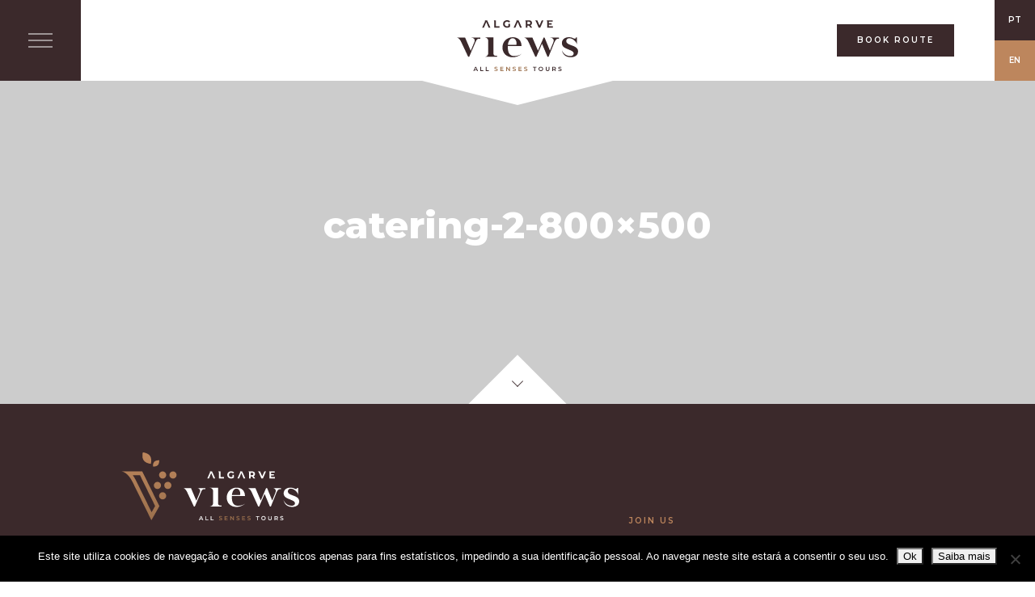

--- FILE ---
content_type: text/html; charset=UTF-8
request_url: https://www.algarveviews.com/en/catering-event-planning/catering-2-800x500/
body_size: 47794
content:
<!doctype html>
<html dir="ltr" lang="en-US" prefix="og: https://ogp.me/ns#">
<head>
	<meta charset="UTF-8">
	<meta name="viewport" content="width=device-width, initial-scale=1">
	<link rel="profile" href="https://gmpg.org/xfn/11">

	<title>catering-2-800×500 | Algarve Views</title>
	<script>
		var bookacti_localized = {"error":"An error occurred.","error_select_event":"You haven&#039;t selected any event. Please select an event.","error_corrupted_event":"There is an inconsistency in the selected events data, please select an event and try again.","error_less_avail_than_quantity":"You want to make %1$s bookings but only %2$s are available for the selected events. Please choose another event or decrease the quantity.","error_quantity_inf_to_0":"The amount of desired bookings is less than or equal to 0. Please increase the quantity.","error_not_allowed":"You are not allowed to do that.","error_user_not_logged_in":"You are not logged in. Please create an account and log in first.","error_password_not_strong_enough":"Your password is not strong enough.","select2_search_placeholder":"Please enter {nb} or more characters.","loading":"Loading","one_person_per_booking":"for one person","n_people_per_booking":"for %1$s people","booking":"booking","bookings":"bookings","go_to_button":"Go to","ajaxurl":"https:\/\/www.algarveviews.com\/wp-admin\/admin-ajax.php","nonce_query_select2_options":"ebf9c3a93e","fullcalendar_timezone":"UTC","fullcalendar_locale":"en","current_lang_code":"en","current_locale":"en_US","available_booking_methods":["calendar"],"booking_system_attributes_keys":["id","class","hide_availability","calendars","activities","group_categories","groups_only","groups_single_events","groups_first_event_only","multiple_bookings","bookings_only","tooltip_booking_list","tooltip_booking_list_columns","status","user_id","method","auto_load","start","end","trim","past_events","past_events_bookable","days_off","check_roles","picked_events","form_id","form_action","when_perform_form_action","redirect_url_by_activity","redirect_url_by_group_category","display_data"],"event_tiny_height":32,"event_small_height":75,"event_narrow_width":70,"event_wide_width":250,"calendar_width_classes":{"640":"bookacti-calendar-narrow-width","350":"bookacti-calendar-minimal-width"},"started_events_bookable":0,"started_groups_bookable":0,"event_load_interval":"92","initial_view_threshold":640,"event_touch_press_delay":350,"date_format":"M, jS - g:i A","date_format_long":"l, F jS, Y g:i A","time_format":"g:i A","dates_separator":"\u00a0\u2192\u00a0","date_time_separator":"\u00a0\u2192\u00a0","single_event":"Single event","selected_event":"Selected event","selected_events":"Selected events","no_events":"No events available.","avail":"avail.","avails":"avail.","not_bookable":"unavail.","hide_availability_fixed":0,"dialog_button_ok":"OK","dialog_button_send":"Send","dialog_button_cancel":"Cancelar","dialog_button_cancel_booking":"Cancel booking","dialog_button_reschedule":"Reschedule","dialog_button_refund":"Request a refund","plugin_path":"https:\/\/www.algarveviews.com\/wp-content\/plugins\/booking-activities","is_admin":0,"current_user_id":0,"current_time":"2026-01-17 05:23:23","calendar_localization":"default","wp_date_format":"F j, Y","wp_time_format":"g:i a","wp_start_of_week":"1","price_format":"%1$s%2$s","price_currency_symbol":"$","price_thousand_separator":".","price_decimal_separator":",","price_decimal_number":2};
	</script>
<link rel="alternate" hreflang="pt-pt" href="https://www.algarveviews.com/catering-eventplanning/catering-2-800x500-3/" />
<link rel="alternate" hreflang="en" href="https://www.algarveviews.com/en/catering-event-planning/catering-2-800x500/" />

		<!-- All in One SEO 4.9.3 - aioseo.com -->
	<meta name="robots" content="max-image-preview:large" />
	<link rel="canonical" href="https://www.algarveviews.com/en/catering-event-planning/catering-2-800x500/" />
	<meta name="generator" content="All in One SEO (AIOSEO) 4.9.3" />
		<meta property="og:locale" content="en_US" />
		<meta property="og:site_name" content="Algarve Views | All Senses Taste" />
		<meta property="og:type" content="article" />
		<meta property="og:title" content="catering-2-800×500 | Algarve Views" />
		<meta property="og:url" content="https://www.algarveviews.com/en/catering-event-planning/catering-2-800x500/" />
		<meta property="og:image" content="https://www.algarveviews.com/wp-content/uploads/2018/10/logo.svg" />
		<meta property="og:image:secure_url" content="https://www.algarveviews.com/wp-content/uploads/2018/10/logo.svg" />
		<meta property="article:published_time" content="2020-02-20T11:13:48+00:00" />
		<meta property="article:modified_time" content="2020-02-20T11:13:48+00:00" />
		<meta name="twitter:card" content="summary_large_image" />
		<meta name="twitter:title" content="catering-2-800×500 | Algarve Views" />
		<meta name="twitter:image" content="https://www.algarveviews.com/wp-content/uploads/2018/10/logo.svg" />
		<script type="application/ld+json" class="aioseo-schema">
			{"@context":"https:\/\/schema.org","@graph":[{"@type":"BreadcrumbList","@id":"https:\/\/www.algarveviews.com\/en\/catering-event-planning\/catering-2-800x500\/#breadcrumblist","itemListElement":[{"@type":"ListItem","@id":"https:\/\/www.algarveviews.com\/en\/#listItem","position":1,"name":"In\u00edcio","item":"https:\/\/www.algarveviews.com\/en\/","nextItem":{"@type":"ListItem","@id":"https:\/\/www.algarveviews.com\/en\/catering-event-planning\/catering-2-800x500\/#listItem","name":"catering-2-800&#215;500"}},{"@type":"ListItem","@id":"https:\/\/www.algarveviews.com\/en\/catering-event-planning\/catering-2-800x500\/#listItem","position":2,"name":"catering-2-800&#215;500","previousItem":{"@type":"ListItem","@id":"https:\/\/www.algarveviews.com\/en\/#listItem","name":"In\u00edcio"}}]},{"@type":"ItemPage","@id":"https:\/\/www.algarveviews.com\/en\/catering-event-planning\/catering-2-800x500\/#itempage","url":"https:\/\/www.algarveviews.com\/en\/catering-event-planning\/catering-2-800x500\/","name":"catering-2-800\u00d7500 | Algarve Views","inLanguage":"en-US","isPartOf":{"@id":"https:\/\/www.algarveviews.com\/en\/#website"},"breadcrumb":{"@id":"https:\/\/www.algarveviews.com\/en\/catering-event-planning\/catering-2-800x500\/#breadcrumblist"},"author":{"@id":"https:\/\/www.algarveviews.com\/en\/author\/andreia\/#author"},"creator":{"@id":"https:\/\/www.algarveviews.com\/en\/author\/andreia\/#author"},"datePublished":"2020-02-20T11:13:48+00:00","dateModified":"2020-02-20T11:13:48+00:00"},{"@type":"Organization","@id":"https:\/\/www.algarveviews.com\/en\/#organization","name":"Algarve Views","description":"All Senses Taste","url":"https:\/\/www.algarveviews.com\/en\/","logo":{"@type":"ImageObject","url":"https:\/\/www.algarveviews.com\/wp-content\/uploads\/2018\/10\/logo.svg","@id":"https:\/\/www.algarveviews.com\/en\/catering-event-planning\/catering-2-800x500\/#organizationLogo","width":150,"height":63},"image":{"@id":"https:\/\/www.algarveviews.com\/en\/catering-event-planning\/catering-2-800x500\/#organizationLogo"}},{"@type":"Person","@id":"https:\/\/www.algarveviews.com\/en\/author\/andreia\/#author","url":"https:\/\/www.algarveviews.com\/en\/author\/andreia\/","name":"Andreia","image":{"@type":"ImageObject","@id":"https:\/\/www.algarveviews.com\/en\/catering-event-planning\/catering-2-800x500\/#authorImage","url":"https:\/\/secure.gravatar.com\/avatar\/fdfba084dc54f84536cca0805d195468?s=96&d=mm&r=g","width":96,"height":96,"caption":"Andreia"}},{"@type":"WebSite","@id":"https:\/\/www.algarveviews.com\/en\/#website","url":"https:\/\/www.algarveviews.com\/en\/","name":"Algarve Views","description":"All Senses Taste","inLanguage":"en-US","publisher":{"@id":"https:\/\/www.algarveviews.com\/en\/#organization"}}]}
		</script>
		<!-- All in One SEO -->

<link rel='dns-prefetch' href='//static.addtoany.com' />
<link rel='dns-prefetch' href='//stats.wp.com' />
<link rel='dns-prefetch' href='//fonts.googleapis.com' />
<link rel='dns-prefetch' href='//c0.wp.com' />
<link rel="alternate" type="application/rss+xml" title="Algarve Views &raquo; Feed" href="https://www.algarveviews.com/en/feed/" />
<link rel="alternate" type="application/rss+xml" title="Algarve Views &raquo; Comments Feed" href="https://www.algarveviews.com/en/comments/feed/" />
<link rel="alternate" type="application/rss+xml" title="Algarve Views &raquo; catering-2-800&#215;500 Comments Feed" href="https://www.algarveviews.com/en/catering-event-planning/catering-2-800x500/feed/" />
<script type="text/javascript">
window._wpemojiSettings = {"baseUrl":"https:\/\/s.w.org\/images\/core\/emoji\/14.0.0\/72x72\/","ext":".png","svgUrl":"https:\/\/s.w.org\/images\/core\/emoji\/14.0.0\/svg\/","svgExt":".svg","source":{"concatemoji":"https:\/\/www.algarveviews.com\/wp-includes\/js\/wp-emoji-release.min.js?ver=6.2.8"}};
/*! This file is auto-generated */
!function(e,a,t){var n,r,o,i=a.createElement("canvas"),p=i.getContext&&i.getContext("2d");function s(e,t){p.clearRect(0,0,i.width,i.height),p.fillText(e,0,0);e=i.toDataURL();return p.clearRect(0,0,i.width,i.height),p.fillText(t,0,0),e===i.toDataURL()}function c(e){var t=a.createElement("script");t.src=e,t.defer=t.type="text/javascript",a.getElementsByTagName("head")[0].appendChild(t)}for(o=Array("flag","emoji"),t.supports={everything:!0,everythingExceptFlag:!0},r=0;r<o.length;r++)t.supports[o[r]]=function(e){if(p&&p.fillText)switch(p.textBaseline="top",p.font="600 32px Arial",e){case"flag":return s("\ud83c\udff3\ufe0f\u200d\u26a7\ufe0f","\ud83c\udff3\ufe0f\u200b\u26a7\ufe0f")?!1:!s("\ud83c\uddfa\ud83c\uddf3","\ud83c\uddfa\u200b\ud83c\uddf3")&&!s("\ud83c\udff4\udb40\udc67\udb40\udc62\udb40\udc65\udb40\udc6e\udb40\udc67\udb40\udc7f","\ud83c\udff4\u200b\udb40\udc67\u200b\udb40\udc62\u200b\udb40\udc65\u200b\udb40\udc6e\u200b\udb40\udc67\u200b\udb40\udc7f");case"emoji":return!s("\ud83e\udef1\ud83c\udffb\u200d\ud83e\udef2\ud83c\udfff","\ud83e\udef1\ud83c\udffb\u200b\ud83e\udef2\ud83c\udfff")}return!1}(o[r]),t.supports.everything=t.supports.everything&&t.supports[o[r]],"flag"!==o[r]&&(t.supports.everythingExceptFlag=t.supports.everythingExceptFlag&&t.supports[o[r]]);t.supports.everythingExceptFlag=t.supports.everythingExceptFlag&&!t.supports.flag,t.DOMReady=!1,t.readyCallback=function(){t.DOMReady=!0},t.supports.everything||(n=function(){t.readyCallback()},a.addEventListener?(a.addEventListener("DOMContentLoaded",n,!1),e.addEventListener("load",n,!1)):(e.attachEvent("onload",n),a.attachEvent("onreadystatechange",function(){"complete"===a.readyState&&t.readyCallback()})),(e=t.source||{}).concatemoji?c(e.concatemoji):e.wpemoji&&e.twemoji&&(c(e.twemoji),c(e.wpemoji)))}(window,document,window._wpemojiSettings);
</script>
<style type="text/css">
img.wp-smiley,
img.emoji {
	display: inline !important;
	border: none !important;
	box-shadow: none !important;
	height: 1em !important;
	width: 1em !important;
	margin: 0 0.07em !important;
	vertical-align: -0.1em !important;
	background: none !important;
	padding: 0 !important;
}
</style>
	<link rel='stylesheet' id='jquery-tiptip-css' href='https://www.algarveviews.com/wp-content/plugins/booking-activities/lib/jquery-tiptip/tipTip.min.css?ver=1.3' type='text/css' media='all' />
<link rel='stylesheet' id='wp-block-library-css' href='https://c0.wp.com/c/6.2.8/wp-includes/css/dist/block-library/style.min.css' type='text/css' media='all' />
<style id='wp-block-library-inline-css' type='text/css'>
.has-text-align-justify{text-align:justify;}
</style>
<link rel='stylesheet' id='aioseo/css/src/vue/standalone/blocks/table-of-contents/global.scss-css' href='https://www.algarveviews.com/wp-content/plugins/all-in-one-seo-pack/dist/Lite/assets/css/table-of-contents/global.e90f6d47.css?ver=4.9.3' type='text/css' media='all' />
<link rel='stylesheet' id='mediaelement-css' href='https://c0.wp.com/c/6.2.8/wp-includes/js/mediaelement/mediaelementplayer-legacy.min.css' type='text/css' media='all' />
<link rel='stylesheet' id='wp-mediaelement-css' href='https://c0.wp.com/c/6.2.8/wp-includes/js/mediaelement/wp-mediaelement.min.css' type='text/css' media='all' />
<link rel='stylesheet' id='classic-theme-styles-css' href='https://c0.wp.com/c/6.2.8/wp-includes/css/classic-themes.min.css' type='text/css' media='all' />
<style id='global-styles-inline-css' type='text/css'>
body{--wp--preset--color--black: #000000;--wp--preset--color--cyan-bluish-gray: #abb8c3;--wp--preset--color--white: #ffffff;--wp--preset--color--pale-pink: #f78da7;--wp--preset--color--vivid-red: #cf2e2e;--wp--preset--color--luminous-vivid-orange: #ff6900;--wp--preset--color--luminous-vivid-amber: #fcb900;--wp--preset--color--light-green-cyan: #7bdcb5;--wp--preset--color--vivid-green-cyan: #00d084;--wp--preset--color--pale-cyan-blue: #8ed1fc;--wp--preset--color--vivid-cyan-blue: #0693e3;--wp--preset--color--vivid-purple: #9b51e0;--wp--preset--gradient--vivid-cyan-blue-to-vivid-purple: linear-gradient(135deg,rgba(6,147,227,1) 0%,rgb(155,81,224) 100%);--wp--preset--gradient--light-green-cyan-to-vivid-green-cyan: linear-gradient(135deg,rgb(122,220,180) 0%,rgb(0,208,130) 100%);--wp--preset--gradient--luminous-vivid-amber-to-luminous-vivid-orange: linear-gradient(135deg,rgba(252,185,0,1) 0%,rgba(255,105,0,1) 100%);--wp--preset--gradient--luminous-vivid-orange-to-vivid-red: linear-gradient(135deg,rgba(255,105,0,1) 0%,rgb(207,46,46) 100%);--wp--preset--gradient--very-light-gray-to-cyan-bluish-gray: linear-gradient(135deg,rgb(238,238,238) 0%,rgb(169,184,195) 100%);--wp--preset--gradient--cool-to-warm-spectrum: linear-gradient(135deg,rgb(74,234,220) 0%,rgb(151,120,209) 20%,rgb(207,42,186) 40%,rgb(238,44,130) 60%,rgb(251,105,98) 80%,rgb(254,248,76) 100%);--wp--preset--gradient--blush-light-purple: linear-gradient(135deg,rgb(255,206,236) 0%,rgb(152,150,240) 100%);--wp--preset--gradient--blush-bordeaux: linear-gradient(135deg,rgb(254,205,165) 0%,rgb(254,45,45) 50%,rgb(107,0,62) 100%);--wp--preset--gradient--luminous-dusk: linear-gradient(135deg,rgb(255,203,112) 0%,rgb(199,81,192) 50%,rgb(65,88,208) 100%);--wp--preset--gradient--pale-ocean: linear-gradient(135deg,rgb(255,245,203) 0%,rgb(182,227,212) 50%,rgb(51,167,181) 100%);--wp--preset--gradient--electric-grass: linear-gradient(135deg,rgb(202,248,128) 0%,rgb(113,206,126) 100%);--wp--preset--gradient--midnight: linear-gradient(135deg,rgb(2,3,129) 0%,rgb(40,116,252) 100%);--wp--preset--duotone--dark-grayscale: url('#wp-duotone-dark-grayscale');--wp--preset--duotone--grayscale: url('#wp-duotone-grayscale');--wp--preset--duotone--purple-yellow: url('#wp-duotone-purple-yellow');--wp--preset--duotone--blue-red: url('#wp-duotone-blue-red');--wp--preset--duotone--midnight: url('#wp-duotone-midnight');--wp--preset--duotone--magenta-yellow: url('#wp-duotone-magenta-yellow');--wp--preset--duotone--purple-green: url('#wp-duotone-purple-green');--wp--preset--duotone--blue-orange: url('#wp-duotone-blue-orange');--wp--preset--font-size--small: 13px;--wp--preset--font-size--medium: 20px;--wp--preset--font-size--large: 36px;--wp--preset--font-size--x-large: 42px;--wp--preset--spacing--20: 0.44rem;--wp--preset--spacing--30: 0.67rem;--wp--preset--spacing--40: 1rem;--wp--preset--spacing--50: 1.5rem;--wp--preset--spacing--60: 2.25rem;--wp--preset--spacing--70: 3.38rem;--wp--preset--spacing--80: 5.06rem;--wp--preset--shadow--natural: 6px 6px 9px rgba(0, 0, 0, 0.2);--wp--preset--shadow--deep: 12px 12px 50px rgba(0, 0, 0, 0.4);--wp--preset--shadow--sharp: 6px 6px 0px rgba(0, 0, 0, 0.2);--wp--preset--shadow--outlined: 6px 6px 0px -3px rgba(255, 255, 255, 1), 6px 6px rgba(0, 0, 0, 1);--wp--preset--shadow--crisp: 6px 6px 0px rgba(0, 0, 0, 1);}:where(.is-layout-flex){gap: 0.5em;}body .is-layout-flow > .alignleft{float: left;margin-inline-start: 0;margin-inline-end: 2em;}body .is-layout-flow > .alignright{float: right;margin-inline-start: 2em;margin-inline-end: 0;}body .is-layout-flow > .aligncenter{margin-left: auto !important;margin-right: auto !important;}body .is-layout-constrained > .alignleft{float: left;margin-inline-start: 0;margin-inline-end: 2em;}body .is-layout-constrained > .alignright{float: right;margin-inline-start: 2em;margin-inline-end: 0;}body .is-layout-constrained > .aligncenter{margin-left: auto !important;margin-right: auto !important;}body .is-layout-constrained > :where(:not(.alignleft):not(.alignright):not(.alignfull)){max-width: var(--wp--style--global--content-size);margin-left: auto !important;margin-right: auto !important;}body .is-layout-constrained > .alignwide{max-width: var(--wp--style--global--wide-size);}body .is-layout-flex{display: flex;}body .is-layout-flex{flex-wrap: wrap;align-items: center;}body .is-layout-flex > *{margin: 0;}:where(.wp-block-columns.is-layout-flex){gap: 2em;}.has-black-color{color: var(--wp--preset--color--black) !important;}.has-cyan-bluish-gray-color{color: var(--wp--preset--color--cyan-bluish-gray) !important;}.has-white-color{color: var(--wp--preset--color--white) !important;}.has-pale-pink-color{color: var(--wp--preset--color--pale-pink) !important;}.has-vivid-red-color{color: var(--wp--preset--color--vivid-red) !important;}.has-luminous-vivid-orange-color{color: var(--wp--preset--color--luminous-vivid-orange) !important;}.has-luminous-vivid-amber-color{color: var(--wp--preset--color--luminous-vivid-amber) !important;}.has-light-green-cyan-color{color: var(--wp--preset--color--light-green-cyan) !important;}.has-vivid-green-cyan-color{color: var(--wp--preset--color--vivid-green-cyan) !important;}.has-pale-cyan-blue-color{color: var(--wp--preset--color--pale-cyan-blue) !important;}.has-vivid-cyan-blue-color{color: var(--wp--preset--color--vivid-cyan-blue) !important;}.has-vivid-purple-color{color: var(--wp--preset--color--vivid-purple) !important;}.has-black-background-color{background-color: var(--wp--preset--color--black) !important;}.has-cyan-bluish-gray-background-color{background-color: var(--wp--preset--color--cyan-bluish-gray) !important;}.has-white-background-color{background-color: var(--wp--preset--color--white) !important;}.has-pale-pink-background-color{background-color: var(--wp--preset--color--pale-pink) !important;}.has-vivid-red-background-color{background-color: var(--wp--preset--color--vivid-red) !important;}.has-luminous-vivid-orange-background-color{background-color: var(--wp--preset--color--luminous-vivid-orange) !important;}.has-luminous-vivid-amber-background-color{background-color: var(--wp--preset--color--luminous-vivid-amber) !important;}.has-light-green-cyan-background-color{background-color: var(--wp--preset--color--light-green-cyan) !important;}.has-vivid-green-cyan-background-color{background-color: var(--wp--preset--color--vivid-green-cyan) !important;}.has-pale-cyan-blue-background-color{background-color: var(--wp--preset--color--pale-cyan-blue) !important;}.has-vivid-cyan-blue-background-color{background-color: var(--wp--preset--color--vivid-cyan-blue) !important;}.has-vivid-purple-background-color{background-color: var(--wp--preset--color--vivid-purple) !important;}.has-black-border-color{border-color: var(--wp--preset--color--black) !important;}.has-cyan-bluish-gray-border-color{border-color: var(--wp--preset--color--cyan-bluish-gray) !important;}.has-white-border-color{border-color: var(--wp--preset--color--white) !important;}.has-pale-pink-border-color{border-color: var(--wp--preset--color--pale-pink) !important;}.has-vivid-red-border-color{border-color: var(--wp--preset--color--vivid-red) !important;}.has-luminous-vivid-orange-border-color{border-color: var(--wp--preset--color--luminous-vivid-orange) !important;}.has-luminous-vivid-amber-border-color{border-color: var(--wp--preset--color--luminous-vivid-amber) !important;}.has-light-green-cyan-border-color{border-color: var(--wp--preset--color--light-green-cyan) !important;}.has-vivid-green-cyan-border-color{border-color: var(--wp--preset--color--vivid-green-cyan) !important;}.has-pale-cyan-blue-border-color{border-color: var(--wp--preset--color--pale-cyan-blue) !important;}.has-vivid-cyan-blue-border-color{border-color: var(--wp--preset--color--vivid-cyan-blue) !important;}.has-vivid-purple-border-color{border-color: var(--wp--preset--color--vivid-purple) !important;}.has-vivid-cyan-blue-to-vivid-purple-gradient-background{background: var(--wp--preset--gradient--vivid-cyan-blue-to-vivid-purple) !important;}.has-light-green-cyan-to-vivid-green-cyan-gradient-background{background: var(--wp--preset--gradient--light-green-cyan-to-vivid-green-cyan) !important;}.has-luminous-vivid-amber-to-luminous-vivid-orange-gradient-background{background: var(--wp--preset--gradient--luminous-vivid-amber-to-luminous-vivid-orange) !important;}.has-luminous-vivid-orange-to-vivid-red-gradient-background{background: var(--wp--preset--gradient--luminous-vivid-orange-to-vivid-red) !important;}.has-very-light-gray-to-cyan-bluish-gray-gradient-background{background: var(--wp--preset--gradient--very-light-gray-to-cyan-bluish-gray) !important;}.has-cool-to-warm-spectrum-gradient-background{background: var(--wp--preset--gradient--cool-to-warm-spectrum) !important;}.has-blush-light-purple-gradient-background{background: var(--wp--preset--gradient--blush-light-purple) !important;}.has-blush-bordeaux-gradient-background{background: var(--wp--preset--gradient--blush-bordeaux) !important;}.has-luminous-dusk-gradient-background{background: var(--wp--preset--gradient--luminous-dusk) !important;}.has-pale-ocean-gradient-background{background: var(--wp--preset--gradient--pale-ocean) !important;}.has-electric-grass-gradient-background{background: var(--wp--preset--gradient--electric-grass) !important;}.has-midnight-gradient-background{background: var(--wp--preset--gradient--midnight) !important;}.has-small-font-size{font-size: var(--wp--preset--font-size--small) !important;}.has-medium-font-size{font-size: var(--wp--preset--font-size--medium) !important;}.has-large-font-size{font-size: var(--wp--preset--font-size--large) !important;}.has-x-large-font-size{font-size: var(--wp--preset--font-size--x-large) !important;}
.wp-block-navigation a:where(:not(.wp-element-button)){color: inherit;}
:where(.wp-block-columns.is-layout-flex){gap: 2em;}
.wp-block-pullquote{font-size: 1.5em;line-height: 1.6;}
</style>
<link rel='stylesheet' id='contact-form-7-css' href='https://www.algarveviews.com/wp-content/plugins/contact-form-7/includes/css/styles.css?ver=5.8.7' type='text/css' media='all' />
<link rel='stylesheet' id='cookie-notice-front-css' href='https://www.algarveviews.com/wp-content/plugins/cookie-notice/css/front.min.css?ver=2.5.11' type='text/css' media='all' />
<link rel='stylesheet' id='ethermailerwp-css' href='https://www.algarveviews.com/wp-content/plugins/ether-mailer/public/css/ethermailerwp-public.css?ver=1.0.0' type='text/css' media='all' />
<link rel='stylesheet' id='wpsc-style-css' href='https://www.algarveviews.com/wp-content/plugins/wordpress-simple-paypal-shopping-cart/assets/wpsc-front-end-styles.css?ver=5.2.5' type='text/css' media='all' />
<link rel='stylesheet' id='font-monserrat-css' href='https://fonts.googleapis.com/css?family=Montserrat%3A300%2C400%2C500%2C600%2C700%2C800&#038;ver=6.2.8' type='text/css' media='all' />
<link rel='stylesheet' id='algarve-views-style-baguette-css' href='https://www.algarveviews.com/wp-content/themes/algarve-views/assets/css/baguetteBox.min.css' type='text/css' media='all' />
<link rel='stylesheet' id='algarve-views-style-slick-css' href='https://www.algarveviews.com/wp-content/themes/algarve-views/assets/css/slick.css' type='text/css' media='all' />
<link rel='stylesheet' id='algarve-views-style-main-css' href='https://www.algarveviews.com/wp-content/themes/algarve-views/assets/css/styles.css' type='text/css' media='all' />
<link rel='stylesheet' id='addtoany-css' href='https://www.algarveviews.com/wp-content/plugins/add-to-any/addtoany.min.css?ver=1.16' type='text/css' media='all' />
<link rel='stylesheet' id='bookacti-css-global-css' href='https://www.algarveviews.com/wp-content/plugins/booking-activities/css/global.min.css?ver=1.16.46' type='text/css' media='all' />
<link rel='stylesheet' id='bookacti-css-fonts-css' href='https://www.algarveviews.com/wp-content/plugins/booking-activities/css/fonts.min.css?ver=1.16.46' type='text/css' media='all' />
<link rel='stylesheet' id='bookacti-css-bookings-css' href='https://www.algarveviews.com/wp-content/plugins/booking-activities/css/bookings.min.css?ver=1.16.46' type='text/css' media='all' />
<link rel='stylesheet' id='bookacti-css-forms-css' href='https://www.algarveviews.com/wp-content/plugins/booking-activities/css/forms.min.css?ver=1.16.46' type='text/css' media='all' />
<link rel='stylesheet' id='bookacti-css-jquery-ui-css' href='https://www.algarveviews.com/wp-content/plugins/booking-activities/lib/jquery-ui/themes/booking-activities/jquery-ui.min.css?ver=1.16.46' type='text/css' media='all' />
<link rel='stylesheet' id='bookacti-css-frontend-css' href='https://www.algarveviews.com/wp-content/plugins/booking-activities/css/frontend.min.css?ver=1.16.46' type='text/css' media='all' />
<link rel='stylesheet' id='jetpack_css-css' href='https://c0.wp.com/p/jetpack/12.8.2/css/jetpack.css' type='text/css' media='all' />
<script type='text/javascript' src='https://www.algarveviews.com/wp-content/themes/algarve-views/assets/js/jquery-2.2.4.min.js?ver=-b-modified-1533156744' id='jquery-js'></script>
<script type='text/javascript' id='addtoany-core-js-before'>
window.a2a_config=window.a2a_config||{};a2a_config.callbacks=[];a2a_config.overlays=[];a2a_config.templates={};
</script>
<script type='text/javascript' defer src='https://static.addtoany.com/menu/page.js' id='addtoany-core-js'></script>
<script type='text/javascript' defer src='https://www.algarveviews.com/wp-content/plugins/add-to-any/addtoany.min.js?ver=1.1-b-modified-1767976170' id='addtoany-jquery-js'></script>
<script type='text/javascript' src='https://www.algarveviews.com/wp-content/plugins/booking-activities/js/global-var.min.js?ver=1.16.46-b-modified-1765297792' id='bookacti-js-global-var-js'></script>
<script type='text/javascript' id='cookie-notice-front-js-before'>
var cnArgs = {"ajaxUrl":"https:\/\/www.algarveviews.com\/wp-admin\/admin-ajax.php","nonce":"8b94bcc2e9","hideEffect":"fade","position":"bottom","onScroll":false,"onScrollOffset":100,"onClick":false,"cookieName":"cookie_notice_accepted","cookieTime":2592000,"cookieTimeRejected":2592000,"globalCookie":false,"redirection":false,"cache":false,"revokeCookies":false,"revokeCookiesOpt":"automatic"};
</script>
<script type='text/javascript' src='https://www.algarveviews.com/wp-content/plugins/cookie-notice/js/front.min.js?ver=2.5.11-b-modified-1765384131' id='cookie-notice-front-js'></script>
<script type='text/javascript' id='ethermailerwp-js-extra'>
/* <![CDATA[ */
var ethermailerwp_vars = {"ajax_url":"https:\/\/www.algarveviews.com\/wp-admin\/admin-ajax.php","error_heading":"Please correct the following","warning_heading":"Warning!","success_heading":"You have successfully subscribed to our newsletter! Please confirm your subscription by clicking the link to the email you will receive in the next minutes."};
/* ]]> */
</script>
<script type='text/javascript' src='https://www.algarveviews.com/wp-content/plugins/ether-mailer/public/js/ethermailerwp-public.js?ver=1.0.0-b-modified-1582812405' id='ethermailerwp-js'></script>
<link rel="https://api.w.org/" href="https://www.algarveviews.com/en/wp-json/" /><link rel="alternate" type="application/json" href="https://www.algarveviews.com/en/wp-json/wp/v2/media/1955/" /><link rel="EditURI" type="application/rsd+xml" title="RSD" href="https://www.algarveviews.com/xmlrpc.php?rsd" />
<link rel="wlwmanifest" type="application/wlwmanifest+xml" href="https://www.algarveviews.com/wp-includes/wlwmanifest.xml" />
<meta name="generator" content="WordPress 6.2.8" />
<link rel='shortlink' href='https://www.algarveviews.com/en/?p=1955' />
<link rel="alternate" type="application/json+oembed" href="https://www.algarveviews.com/en/wp-json/oembed/1.0/embed/?url=https%3A%2F%2Fwww.algarveviews.com%2Fen%2Fcatering-event-planning%2Fcatering-2-800x500%2F" />
<link rel="alternate" type="text/xml+oembed" href="https://www.algarveviews.com/en/wp-json/oembed/1.0/embed/?url=https%3A%2F%2Fwww.algarveviews.com%2Fen%2Fcatering-event-planning%2Fcatering-2-800x500%2F&#038;format=xml" />
<meta name="generator" content="WPML ver:4.2.1 stt:1,42;" />

<!-- WP Simple Shopping Cart plugin v5.2.5 - https://wordpress.org/plugins/wordpress-simple-paypal-shopping-cart/ -->
	<script type="text/javascript">
	function ReadForm (obj1, tst) {
	    // Read the user form
	    var i,j,pos;
	    val_total="";val_combo="";

	    for (i=0; i<obj1.length; i++)
	    {
	        // run entire form
	        obj = obj1.elements[i];           // a form element

	        if (obj.type == "select-one")
	        {   // just selects
	            if (obj.name == "quantity" ||
	                obj.name == "amount") continue;
		        pos = obj.selectedIndex;        // which option selected
		        
		        const selected_option = obj.options[pos];
		        
		        val = selected_option?.value;   // selected value
		        if (selected_option?.getAttribute("data-display-text")){
                    val = selected_option?.getAttribute("data-display-text");
                }
		        
		        val_combo = val_combo + " (" + val + ")";
	        }
	    }
		// Now summarize everything we have processed above
		val_total = obj1.product_tmp.value + val_combo;
		obj1.wspsc_product.value = val_total;
	}
	</script>
    	<style>img#wpstats{display:none}</style>
		<link rel="icon" href="https://www.algarveviews.com/wp-content/uploads/2018/11/cropped-logo_algarveviews-01-32x32.png" sizes="32x32" />
<link rel="icon" href="https://www.algarveviews.com/wp-content/uploads/2018/11/cropped-logo_algarveviews-01-192x192.png" sizes="192x192" />
<link rel="apple-touch-icon" href="https://www.algarveviews.com/wp-content/uploads/2018/11/cropped-logo_algarveviews-01-180x180.png" />
<meta name="msapplication-TileImage" content="https://www.algarveviews.com/wp-content/uploads/2018/11/cropped-logo_algarveviews-01-270x270.png" />
		<style type="text/css" id="wp-custom-css">
			.logo-container-ral {
  display: flex;
  justify-content: start; 
  align-items: center;    
  max-height: 80px;
margin: 15px 0;}
.logo-ral img {
  width: 100%;
  height: auto;       
  max-height: 80px;}		</style>
		</head>

	<body data-rsssl=1 class="attachment attachment-template-default attachmentid-1955 attachment-jpeg wp-custom-logo cookies-not-set no-sidebar">

<b class="animsition-loading"></b>
	<div id="wrapper" class="loading wrapper">
		<header id="header">
			
			<strong class="logo" style="background-image: url(https://www.algarveviews.com/wp-content/uploads/2018/10/logo.svg);">
								<a rel="no-follow" href="https://www.algarveviews.com/en/">All Senses Taste</a>
			</strong>
			
			<a class="btn-menu" href="#"><span>MENU</span></a>
			<a class="btn hidden-xs" href="https://www.algarveviews.com/en/contact-us/">BOOK ROUTE</a>
			
			<nav class="menu">
				<ul id="main-nav" class="main-menu"><li id="menu-item-777" class="menu-item menu-item-type-post_type menu-item-object-page menu-item-home menu-item-777"><a href="https://www.algarveviews.com/en/">Home</a></li>
<li id="menu-item-778" class="menu-item menu-item-type-post_type menu-item-object-page menu-item-778"><a href="https://www.algarveviews.com/en/about/">About</a></li>
<li id="menu-item-780" class="scroll-to menu-item menu-item-type-custom menu-item-object-custom menu-item-780"><a href="/en/home#routes">Wine Routes</a></li>
<li id="menu-item-781" class="menu-item menu-item-type-post_type menu-item-object-page menu-item-781"><a href="https://www.algarveviews.com/en/tailor-made-private-wines-routes/">Tailor Made Private Wine Routes</a></li>
<li id="menu-item-1746" class="menu-item menu-item-type-post_type menu-item-object-page menu-item-1746"><a href="https://www.algarveviews.com/en/catering-event-planning/">Catering &#038; Event Planning</a></li>
<li id="menu-item-779" class="menu-item menu-item-type-post_type menu-item-object-page menu-item-779"><a href="https://www.algarveviews.com/en/services/">Services</a></li>
<li id="menu-item-1592" class="menu-item menu-item-type-post_type menu-item-object-page menu-item-1592"><a href="https://www.algarveviews.com/en/gallery/">Gallery</a></li>
<li id="menu-item-782" class="menu-item menu-item-type-post_type menu-item-object-page menu-item-782"><a href="https://www.algarveviews.com/en/contact-us/">Contact Us</a></li>
<li id="menu-item-2404" class="menu-item menu-item-type-custom menu-item-object-custom menu-item-2404"><a href="https://shop.algarveviews.com/">> SHOP <</a></li>
</ul>
				<a class="btn visible-xs" href="https://www.algarveviews.com/en/contact-us/">BOOK ROUTE</a>
			</nav><!-- / menu -->

			<ul class="langs">
				<li><a href="https://www.algarveviews.com/catering-eventplanning/catering-2-800x500-3/">PT</a></li><li class="active" ><a href="https://www.algarveviews.com/en/catering-event-planning/catering-2-800x500/">EN</a></li>			</ul><!-- / langs -->

		</header><!-- / header -->

		<!-- <div id="content" class="site-content"> -->
				<div id="primary" class="content-area">
		<main id="main" class="site-main">

									
<div class="main-banner-holder">
    <div class="main-banner">
        <div class="inner-banner">
            <div class="bg bg-img" data-uk-parallax="{y: '100'}">
                                                    </div>
                        <div class="inner">
                <div class="container">
                    <h2>catering-2-800&#215;500</h2>
                                    </div><!-- / container -->
            </div><!-- / inner -->
        </div><!-- / inner-banner -->
    </div><!-- / main-gallery -->
    <a class="btn-down" href="#main-content">down</a>
</div><!-- / main-gallery-holder -->				
					
		</main><!-- #main -->
	</div><!-- #primary -->
		<footer id="footer">
			<div class="container">
				<div class="holder">
					<div class="block-left">
						<strong class="logo" style="background-image: url(https://www.algarveviews.com/wp-content/uploads/2018/10/logo-footer.svg);"><a href="#">Algarve Views all senses tours</a></strong>
						<div class="row">
							<div class="col-6">
								<address>
									Algarve Views, Lda. - Agência de Animação Turística RNAAT 542/18									<br>
									Rua Serpa Pinto nº 20 8300-183 Silves								</address>
							</div>
							<div class="col-6">
								<dl>
									<dt>T.</dt><dd>
																																							<a href="tel:(+351) 910 644 066">
												(+351) 910 644 066 
												(Cost of calling the national mobile network)											</a>
																																															</dd>
									<dt>E.</dt><dd><a href="mailto:info@algarveviews.com">info@algarveviews.com</a></dd>
								</dl>
							</div>
						</div>
					</div>
					<div class="block-right">
						<!-- <h4>JUNTE-SE A NÓS</h4> -->
						<h4>JOIN US</h4>
						<ul class="social">
							<li><a href="https://facebook.com/algarveviews"><i class="fa fa-facebook"></i></a></li>
							<li><a href="https://instagram.com/algarveviews/"><i class="fa fa-instagram"></i></a></li>
							<li><a href="https://www.tripadvisor.pt/Attraction_Review-g189122-d15643643-Reviews-Algarve_Views-Silves_Faro_District_Algarve.html"><i class="fa fa-tripadvisor"></i></a></li>
						</ul>		
						<p class="by"><a href="https://www.livroreclamacoes.pt/Inicio/">COMPLAINTS BOOK</a></p>	
						<div class="logo-container-ral">
						  						  							<strong class="logo-ral">
							  <a href="https://consumoalgarve.pt/">
								<img src="https://www.algarveviews.com/wp-content/uploads/2024/12/logo-ral-bg-white.png" alt="Centro de Arbitragem de Conflitos de Consumo do Algarve" />
							  </a>
							</strong>
						  						</div>
					</div>
					<a href="#wrapper" class="back-top"><i class="fa fa-angle-up"></i></a>
				</div><!-- holder -->
			</div><!-- container -->
			<div class="bottom-area">
				<div class="container">
					<div class="row">
						<div class="col-6">
							<!-- <p>Todos os direitos reservados 2018 &copy; Algarve Views</p> -->
							<p>All rights reserved 2026&copyAlgarve Views</p>
						</div>
						<div class="col-6">
							<p class="by"><a href="https://www.algarveviews.com/politica-de-privacidade/">Privacy Policy</a> Site by <a href="https://www.crochet.pt">Crochet</a></p>
						</div>
					</div>
				</div><!-- container -->
			</div><!-- bottom-area -->
		</footer><!-- / footer -->
	
	</div><!-- wrapper -->

<script type='text/javascript' src='https://www.algarveviews.com/wp-content/plugins/booking-activities/lib/fullcalendar/index.global.min.js?ver=6.1.15-b-modified-1765297792' id='fullcalendar-js'></script>
<script type='text/javascript' src='https://www.algarveviews.com/wp-content/plugins/booking-activities/lib/fullcalendar/locales-all.global.min.js?ver=6.1.15-b-modified-1765297792' id='fullcalendar-locales-all-js'></script>
<script type='text/javascript' src='https://www.algarveviews.com/wp-content/plugins/booking-activities/lib/jquery-tiptip/jquery.tipTip.min.js?ver=1.3-b-modified-1765297792' id='jquery-tiptip-js'></script>
<script type='text/javascript' src='https://c0.wp.com/c/6.2.8/wp-includes/js/dist/vendor/moment.min.js' id='moment-js'></script>
<script type='text/javascript' id='moment-js-after'>
( function( settings ) {
				moment.defineLocale( settings.locale, {
					parentLocale: 'en',
					months: settings.months,
					monthsShort: settings.monthsShort,
					weekdays: settings.weekdays,
					weekdaysShort: settings.weekdaysShort,
					week: {
						dow: settings.dow,
						doy: 7 + settings.dow - 1,
					},
					meridiem: function( hour, minute, isLowercase ) {
						if ( hour < 12 ) {
							return isLowercase ? settings.meridiem.am : settings.meridiem.AM;
						}
						return isLowercase ? settings.meridiem.pm : settings.meridiem.PM;
					},
					longDateFormat: {
						LT: settings.longDateFormat.LT,
						LTS: moment.localeData( 'en' ).longDateFormat( 'LTS' ),
						L: moment.localeData( 'en' ).longDateFormat( 'L' ),
						LL: settings.longDateFormat.LL,
						LLL: settings.longDateFormat.LLL,
						LLLL: moment.localeData( 'en' ).longDateFormat( 'LLLL' )
					}
				} );
			} )( {"locale":"en_US","months":["January","February","March","April","May","June","July","August","September","October","November","December"],"monthsShort":["Jan","Feb","Mar","Apr","May","Jun","Jul","Aug","Sep","Oct","Nov","Dec"],"weekdays":["Sunday","Monday","Tuesday","Wednesday","Thursday","Friday","Saturday"],"weekdaysShort":["Sun","Mon","Tue","Wed","Thu","Fri","Sat"],"dow":1,"meridiem":{"am":"am","pm":"pm","AM":"AM","PM":"PM"},"longDateFormat":{"LT":"h[:]mm[ ]a","LTS":null,"L":null,"LL":"MMMM[ ]D[,][ ]YYYY","LLL":"MMMM[ ]D[,][ ]YYYY[ ]h[:]mm[ ]a","LLLL":null}} );
</script>
<script type='text/javascript' src='https://c0.wp.com/c/6.2.8/wp-includes/js/jquery/ui/core.min.js' id='jquery-ui-core-js'></script>
<script type='text/javascript' src='https://c0.wp.com/c/6.2.8/wp-includes/js/jquery/ui/mouse.min.js' id='jquery-ui-mouse-js'></script>
<script type='text/javascript' src='https://c0.wp.com/c/6.2.8/wp-includes/js/jquery/ui/sortable.min.js' id='jquery-ui-sortable-js'></script>
<script type='text/javascript' src='https://www.algarveviews.com/wp-content/plugins/booking-activities/js/global-functions.min.js?ver=1.16.46-b-modified-1765297792' id='bookacti-js-global-functions-js'></script>
<script type='text/javascript' src='https://c0.wp.com/c/6.2.8/wp-includes/js/jquery/ui/effect.min.js' id='jquery-effects-core-js'></script>
<script type='text/javascript' src='https://c0.wp.com/c/6.2.8/wp-includes/js/jquery/ui/effect-highlight.min.js' id='jquery-effects-highlight-js'></script>
<script type='text/javascript' src='https://www.algarveviews.com/wp-content/plugins/booking-activities/js/booking-system-functions.min.js?ver=1.16.46-b-modified-1765297792' id='bookacti-js-booking-system-functions-js'></script>
<script type='text/javascript' src='https://www.algarveviews.com/wp-content/plugins/contact-form-7/includes/swv/js/index.js?ver=5.8.7-b-modified-1707116638' id='swv-js'></script>
<script type='text/javascript' id='contact-form-7-js-extra'>
/* <![CDATA[ */
var wpcf7 = {"api":{"root":"https:\/\/www.algarveviews.com\/en\/wp-json\/","namespace":"contact-form-7\/v1"}};
/* ]]> */
</script>
<script type='text/javascript' src='https://www.algarveviews.com/wp-content/plugins/contact-form-7/includes/js/index.js?ver=5.8.7-b-modified-1707116638' id='contact-form-7-js'></script>
<script type='text/javascript' src='https://www.algarveviews.com/wp-content/plugins/ether-mailer/public/js/jquery.inputmask.bundle.js?ver=1.0.0-b-modified-1582812405' id='ethermailerwp-inputmask-js'></script>
<script type='text/javascript' id='mailchimp-woocommerce-js-extra'>
/* <![CDATA[ */
var mailchimp_public_data = {"site_url":"https:\/\/www.algarveviews.com","ajax_url":"https:\/\/www.algarveviews.com\/wp-admin\/admin-ajax.php","disable_carts":"","subscribers_only":"","language":"en","allowed_to_set_cookies":"1"};
/* ]]> */
</script>
<script type='text/javascript' src='https://www.algarveviews.com/wp-content/plugins/mailchimp-for-woocommerce/public/js/mailchimp-woocommerce-public.min.js?ver=5.5.1.07-b-modified-1756952364' id='mailchimp-woocommerce-js'></script>
<script type='text/javascript' src='https://www.algarveviews.com/wp-content/themes/algarve-views/assets/js/navigation.js?ver=20151215-b-modified-1539622675' id='algarve-views-navigation-js'></script>
<script type='text/javascript' src='https://www.algarveviews.com/wp-content/themes/algarve-views/assets/js/skip-link-focus-fix.js?ver=20151215-b-modified-1539622675' id='algarve-views-skip-link-focus-fix-js'></script>
<script type='text/javascript' src='https://www.algarveviews.com/wp-content/themes/algarve-views/assets/js/smooth-scroll.polyfills.min.js?ver=-b-modified-1542275475' id='js-smooth-scroll-js'></script>
<script type='text/javascript' src='https://www.algarveviews.com/wp-content/themes/algarve-views/assets/js/baguetteBox.min.js?ver=-b-modified-1542128617' id='js-scripts-baguette-js'></script>
<script type='text/javascript' src='https://www.algarveviews.com/wp-content/themes/algarve-views/assets/js/uikit.min.js?ver=-b-modified-1533156744' id='js-scripts-uikit-js'></script>
<script type='text/javascript' src='https://www.algarveviews.com/wp-content/themes/algarve-views/assets/js/parallax.min.js?ver=-b-modified-1533156744' id='js-scripts-parallax-js'></script>
<script type='text/javascript' src='https://www.algarveviews.com/wp-content/themes/algarve-views/assets/js/slick.min.js?ver=-b-modified-1533156744' id='js-scripts-slick-js'></script>
<script type='text/javascript' src='https://www.algarveviews.com/wp-content/themes/algarve-views/assets/js/scripts.js?ver=-b-modified-1554909038' id='js-scripts-main-js'></script>
<script type='text/javascript' src='https://c0.wp.com/c/6.2.8/wp-includes/js/comment-reply.min.js' id='comment-reply-js'></script>
<script type='text/javascript' src='https://c0.wp.com/c/6.2.8/wp-includes/js/jquery/ui/resizable.min.js' id='jquery-ui-resizable-js'></script>
<script type='text/javascript' src='https://c0.wp.com/c/6.2.8/wp-includes/js/jquery/ui/draggable.min.js' id='jquery-ui-draggable-js'></script>
<script type='text/javascript' src='https://c0.wp.com/c/6.2.8/wp-includes/js/jquery/ui/controlgroup.min.js' id='jquery-ui-controlgroup-js'></script>
<script type='text/javascript' src='https://c0.wp.com/c/6.2.8/wp-includes/js/jquery/ui/checkboxradio.min.js' id='jquery-ui-checkboxradio-js'></script>
<script type='text/javascript' src='https://c0.wp.com/c/6.2.8/wp-includes/js/jquery/ui/button.min.js' id='jquery-ui-button-js'></script>
<script type='text/javascript' src='https://c0.wp.com/c/6.2.8/wp-includes/js/jquery/ui/dialog.min.js' id='jquery-ui-dialog-js'></script>
<script type='text/javascript' src='https://www.algarveviews.com/wp-content/plugins/booking-activities/js/booking-system-dialogs.min.js?ver=1.16.46-b-modified-1765297792' id='bookacti-js-booking-system-dialogs-js'></script>
<script type='text/javascript' src='https://www.algarveviews.com/wp-content/plugins/booking-activities/js/booking-method-calendar.min.js?ver=1.16.46-b-modified-1765297792' id='bookacti-js-booking-method-calendar-js'></script>
<script type='text/javascript' src='https://www.algarveviews.com/wp-content/plugins/booking-activities/js/booking-system.min.js?ver=1.16.46-b-modified-1765297792' id='bookacti-js-booking-system-js'></script>
<script type='text/javascript' src='https://www.algarveviews.com/wp-content/plugins/booking-activities/js/bookings-functions.min.js?ver=1.16.46-b-modified-1765297792' id='bookacti-js-bookings-functions-js'></script>
<script type='text/javascript' src='https://www.algarveviews.com/wp-content/plugins/booking-activities/js/bookings-dialogs.min.js?ver=1.16.46-b-modified-1765297792' id='bookacti-js-bookings-dialogs-js'></script>
<script type='text/javascript' src='https://www.algarveviews.com/wp-content/plugins/booking-activities/js/forms.min.js?ver=1.16.46-b-modified-1765297792' id='bookacti-js-forms-js'></script>
<script type='text/javascript' src='https://www.google.com/recaptcha/api.js?render=6LeP0JUUAAAAABDfP9cs_LjoRx9SQbhU9ciiCbS-&#038;ver=3.0' id='google-recaptcha-js'></script>
<script type='text/javascript' src='https://c0.wp.com/c/6.2.8/wp-includes/js/dist/vendor/wp-polyfill-inert.min.js' id='wp-polyfill-inert-js'></script>
<script type='text/javascript' src='https://c0.wp.com/c/6.2.8/wp-includes/js/dist/vendor/regenerator-runtime.min.js' id='regenerator-runtime-js'></script>
<script type='text/javascript' src='https://c0.wp.com/c/6.2.8/wp-includes/js/dist/vendor/wp-polyfill.min.js' id='wp-polyfill-js'></script>
<script type='text/javascript' id='wpcf7-recaptcha-js-extra'>
/* <![CDATA[ */
var wpcf7_recaptcha = {"sitekey":"6LeP0JUUAAAAABDfP9cs_LjoRx9SQbhU9ciiCbS-","actions":{"homepage":"homepage","contactform":"contactform"}};
/* ]]> */
</script>
<script type='text/javascript' src='https://www.algarveviews.com/wp-content/plugins/contact-form-7/modules/recaptcha/index.js?ver=5.8.7-b-modified-1707116638' id='wpcf7-recaptcha-js'></script>
<script defer type='text/javascript' src='https://stats.wp.com/e-202603.js' id='jetpack-stats-js'></script>
<script type='text/javascript' id='jetpack-stats-js-after'>
_stq = window._stq || [];
_stq.push([ "view", {v:'ext',blog:'175423403',post:'1955',tz:'0',srv:'www.algarveviews.com',j:'1:12.8.2'} ]);
_stq.push([ "clickTrackerInit", "175423403", "1955" ]);
</script>

		<!-- Cookie Notice plugin v2.5.11 by Hu-manity.co https://hu-manity.co/ -->
		<div id="cookie-notice" role="dialog" class="cookie-notice-hidden cookie-revoke-hidden cn-position-bottom" aria-label="Cookie Notice" style="background-color: rgba(0,0,0,1);"><div class="cookie-notice-container" style="color: #fff"><span id="cn-notice-text" class="cn-text-container">Este site utiliza cookies de navegação e cookies analíticos apenas para fins estatísticos, impedindo a sua identificação pessoal. Ao navegar neste site estará a consentir o seu uso.</span><span id="cn-notice-buttons" class="cn-buttons-container"><button id="cn-accept-cookie" data-cookie-set="accept" class="cn-set-cookie cn-button cn-button-custom button" aria-label="Ok">Ok</button><button data-link-url="https://www.algarveviews.com/politica-de-privacidade/" data-link-target="_blank" id="cn-more-info" class="cn-more-info cn-button cn-button-custom button" aria-label="Saiba mais">Saiba mais</button></span><button type="button" id="cn-close-notice" data-cookie-set="accept" class="cn-close-icon" aria-label="Não"></button></div>
			
		</div>
		<!-- / Cookie Notice plugin -->
</body>
</html>

--- FILE ---
content_type: text/html; charset=utf-8
request_url: https://www.google.com/recaptcha/api2/anchor?ar=1&k=6LeP0JUUAAAAABDfP9cs_LjoRx9SQbhU9ciiCbS-&co=aHR0cHM6Ly93d3cuYWxnYXJ2ZXZpZXdzLmNvbTo0NDM.&hl=en&v=PoyoqOPhxBO7pBk68S4YbpHZ&size=invisible&anchor-ms=20000&execute-ms=30000&cb=i0n4hazh5daq
body_size: 49842
content:
<!DOCTYPE HTML><html dir="ltr" lang="en"><head><meta http-equiv="Content-Type" content="text/html; charset=UTF-8">
<meta http-equiv="X-UA-Compatible" content="IE=edge">
<title>reCAPTCHA</title>
<style type="text/css">
/* cyrillic-ext */
@font-face {
  font-family: 'Roboto';
  font-style: normal;
  font-weight: 400;
  font-stretch: 100%;
  src: url(//fonts.gstatic.com/s/roboto/v48/KFO7CnqEu92Fr1ME7kSn66aGLdTylUAMa3GUBHMdazTgWw.woff2) format('woff2');
  unicode-range: U+0460-052F, U+1C80-1C8A, U+20B4, U+2DE0-2DFF, U+A640-A69F, U+FE2E-FE2F;
}
/* cyrillic */
@font-face {
  font-family: 'Roboto';
  font-style: normal;
  font-weight: 400;
  font-stretch: 100%;
  src: url(//fonts.gstatic.com/s/roboto/v48/KFO7CnqEu92Fr1ME7kSn66aGLdTylUAMa3iUBHMdazTgWw.woff2) format('woff2');
  unicode-range: U+0301, U+0400-045F, U+0490-0491, U+04B0-04B1, U+2116;
}
/* greek-ext */
@font-face {
  font-family: 'Roboto';
  font-style: normal;
  font-weight: 400;
  font-stretch: 100%;
  src: url(//fonts.gstatic.com/s/roboto/v48/KFO7CnqEu92Fr1ME7kSn66aGLdTylUAMa3CUBHMdazTgWw.woff2) format('woff2');
  unicode-range: U+1F00-1FFF;
}
/* greek */
@font-face {
  font-family: 'Roboto';
  font-style: normal;
  font-weight: 400;
  font-stretch: 100%;
  src: url(//fonts.gstatic.com/s/roboto/v48/KFO7CnqEu92Fr1ME7kSn66aGLdTylUAMa3-UBHMdazTgWw.woff2) format('woff2');
  unicode-range: U+0370-0377, U+037A-037F, U+0384-038A, U+038C, U+038E-03A1, U+03A3-03FF;
}
/* math */
@font-face {
  font-family: 'Roboto';
  font-style: normal;
  font-weight: 400;
  font-stretch: 100%;
  src: url(//fonts.gstatic.com/s/roboto/v48/KFO7CnqEu92Fr1ME7kSn66aGLdTylUAMawCUBHMdazTgWw.woff2) format('woff2');
  unicode-range: U+0302-0303, U+0305, U+0307-0308, U+0310, U+0312, U+0315, U+031A, U+0326-0327, U+032C, U+032F-0330, U+0332-0333, U+0338, U+033A, U+0346, U+034D, U+0391-03A1, U+03A3-03A9, U+03B1-03C9, U+03D1, U+03D5-03D6, U+03F0-03F1, U+03F4-03F5, U+2016-2017, U+2034-2038, U+203C, U+2040, U+2043, U+2047, U+2050, U+2057, U+205F, U+2070-2071, U+2074-208E, U+2090-209C, U+20D0-20DC, U+20E1, U+20E5-20EF, U+2100-2112, U+2114-2115, U+2117-2121, U+2123-214F, U+2190, U+2192, U+2194-21AE, U+21B0-21E5, U+21F1-21F2, U+21F4-2211, U+2213-2214, U+2216-22FF, U+2308-230B, U+2310, U+2319, U+231C-2321, U+2336-237A, U+237C, U+2395, U+239B-23B7, U+23D0, U+23DC-23E1, U+2474-2475, U+25AF, U+25B3, U+25B7, U+25BD, U+25C1, U+25CA, U+25CC, U+25FB, U+266D-266F, U+27C0-27FF, U+2900-2AFF, U+2B0E-2B11, U+2B30-2B4C, U+2BFE, U+3030, U+FF5B, U+FF5D, U+1D400-1D7FF, U+1EE00-1EEFF;
}
/* symbols */
@font-face {
  font-family: 'Roboto';
  font-style: normal;
  font-weight: 400;
  font-stretch: 100%;
  src: url(//fonts.gstatic.com/s/roboto/v48/KFO7CnqEu92Fr1ME7kSn66aGLdTylUAMaxKUBHMdazTgWw.woff2) format('woff2');
  unicode-range: U+0001-000C, U+000E-001F, U+007F-009F, U+20DD-20E0, U+20E2-20E4, U+2150-218F, U+2190, U+2192, U+2194-2199, U+21AF, U+21E6-21F0, U+21F3, U+2218-2219, U+2299, U+22C4-22C6, U+2300-243F, U+2440-244A, U+2460-24FF, U+25A0-27BF, U+2800-28FF, U+2921-2922, U+2981, U+29BF, U+29EB, U+2B00-2BFF, U+4DC0-4DFF, U+FFF9-FFFB, U+10140-1018E, U+10190-1019C, U+101A0, U+101D0-101FD, U+102E0-102FB, U+10E60-10E7E, U+1D2C0-1D2D3, U+1D2E0-1D37F, U+1F000-1F0FF, U+1F100-1F1AD, U+1F1E6-1F1FF, U+1F30D-1F30F, U+1F315, U+1F31C, U+1F31E, U+1F320-1F32C, U+1F336, U+1F378, U+1F37D, U+1F382, U+1F393-1F39F, U+1F3A7-1F3A8, U+1F3AC-1F3AF, U+1F3C2, U+1F3C4-1F3C6, U+1F3CA-1F3CE, U+1F3D4-1F3E0, U+1F3ED, U+1F3F1-1F3F3, U+1F3F5-1F3F7, U+1F408, U+1F415, U+1F41F, U+1F426, U+1F43F, U+1F441-1F442, U+1F444, U+1F446-1F449, U+1F44C-1F44E, U+1F453, U+1F46A, U+1F47D, U+1F4A3, U+1F4B0, U+1F4B3, U+1F4B9, U+1F4BB, U+1F4BF, U+1F4C8-1F4CB, U+1F4D6, U+1F4DA, U+1F4DF, U+1F4E3-1F4E6, U+1F4EA-1F4ED, U+1F4F7, U+1F4F9-1F4FB, U+1F4FD-1F4FE, U+1F503, U+1F507-1F50B, U+1F50D, U+1F512-1F513, U+1F53E-1F54A, U+1F54F-1F5FA, U+1F610, U+1F650-1F67F, U+1F687, U+1F68D, U+1F691, U+1F694, U+1F698, U+1F6AD, U+1F6B2, U+1F6B9-1F6BA, U+1F6BC, U+1F6C6-1F6CF, U+1F6D3-1F6D7, U+1F6E0-1F6EA, U+1F6F0-1F6F3, U+1F6F7-1F6FC, U+1F700-1F7FF, U+1F800-1F80B, U+1F810-1F847, U+1F850-1F859, U+1F860-1F887, U+1F890-1F8AD, U+1F8B0-1F8BB, U+1F8C0-1F8C1, U+1F900-1F90B, U+1F93B, U+1F946, U+1F984, U+1F996, U+1F9E9, U+1FA00-1FA6F, U+1FA70-1FA7C, U+1FA80-1FA89, U+1FA8F-1FAC6, U+1FACE-1FADC, U+1FADF-1FAE9, U+1FAF0-1FAF8, U+1FB00-1FBFF;
}
/* vietnamese */
@font-face {
  font-family: 'Roboto';
  font-style: normal;
  font-weight: 400;
  font-stretch: 100%;
  src: url(//fonts.gstatic.com/s/roboto/v48/KFO7CnqEu92Fr1ME7kSn66aGLdTylUAMa3OUBHMdazTgWw.woff2) format('woff2');
  unicode-range: U+0102-0103, U+0110-0111, U+0128-0129, U+0168-0169, U+01A0-01A1, U+01AF-01B0, U+0300-0301, U+0303-0304, U+0308-0309, U+0323, U+0329, U+1EA0-1EF9, U+20AB;
}
/* latin-ext */
@font-face {
  font-family: 'Roboto';
  font-style: normal;
  font-weight: 400;
  font-stretch: 100%;
  src: url(//fonts.gstatic.com/s/roboto/v48/KFO7CnqEu92Fr1ME7kSn66aGLdTylUAMa3KUBHMdazTgWw.woff2) format('woff2');
  unicode-range: U+0100-02BA, U+02BD-02C5, U+02C7-02CC, U+02CE-02D7, U+02DD-02FF, U+0304, U+0308, U+0329, U+1D00-1DBF, U+1E00-1E9F, U+1EF2-1EFF, U+2020, U+20A0-20AB, U+20AD-20C0, U+2113, U+2C60-2C7F, U+A720-A7FF;
}
/* latin */
@font-face {
  font-family: 'Roboto';
  font-style: normal;
  font-weight: 400;
  font-stretch: 100%;
  src: url(//fonts.gstatic.com/s/roboto/v48/KFO7CnqEu92Fr1ME7kSn66aGLdTylUAMa3yUBHMdazQ.woff2) format('woff2');
  unicode-range: U+0000-00FF, U+0131, U+0152-0153, U+02BB-02BC, U+02C6, U+02DA, U+02DC, U+0304, U+0308, U+0329, U+2000-206F, U+20AC, U+2122, U+2191, U+2193, U+2212, U+2215, U+FEFF, U+FFFD;
}
/* cyrillic-ext */
@font-face {
  font-family: 'Roboto';
  font-style: normal;
  font-weight: 500;
  font-stretch: 100%;
  src: url(//fonts.gstatic.com/s/roboto/v48/KFO7CnqEu92Fr1ME7kSn66aGLdTylUAMa3GUBHMdazTgWw.woff2) format('woff2');
  unicode-range: U+0460-052F, U+1C80-1C8A, U+20B4, U+2DE0-2DFF, U+A640-A69F, U+FE2E-FE2F;
}
/* cyrillic */
@font-face {
  font-family: 'Roboto';
  font-style: normal;
  font-weight: 500;
  font-stretch: 100%;
  src: url(//fonts.gstatic.com/s/roboto/v48/KFO7CnqEu92Fr1ME7kSn66aGLdTylUAMa3iUBHMdazTgWw.woff2) format('woff2');
  unicode-range: U+0301, U+0400-045F, U+0490-0491, U+04B0-04B1, U+2116;
}
/* greek-ext */
@font-face {
  font-family: 'Roboto';
  font-style: normal;
  font-weight: 500;
  font-stretch: 100%;
  src: url(//fonts.gstatic.com/s/roboto/v48/KFO7CnqEu92Fr1ME7kSn66aGLdTylUAMa3CUBHMdazTgWw.woff2) format('woff2');
  unicode-range: U+1F00-1FFF;
}
/* greek */
@font-face {
  font-family: 'Roboto';
  font-style: normal;
  font-weight: 500;
  font-stretch: 100%;
  src: url(//fonts.gstatic.com/s/roboto/v48/KFO7CnqEu92Fr1ME7kSn66aGLdTylUAMa3-UBHMdazTgWw.woff2) format('woff2');
  unicode-range: U+0370-0377, U+037A-037F, U+0384-038A, U+038C, U+038E-03A1, U+03A3-03FF;
}
/* math */
@font-face {
  font-family: 'Roboto';
  font-style: normal;
  font-weight: 500;
  font-stretch: 100%;
  src: url(//fonts.gstatic.com/s/roboto/v48/KFO7CnqEu92Fr1ME7kSn66aGLdTylUAMawCUBHMdazTgWw.woff2) format('woff2');
  unicode-range: U+0302-0303, U+0305, U+0307-0308, U+0310, U+0312, U+0315, U+031A, U+0326-0327, U+032C, U+032F-0330, U+0332-0333, U+0338, U+033A, U+0346, U+034D, U+0391-03A1, U+03A3-03A9, U+03B1-03C9, U+03D1, U+03D5-03D6, U+03F0-03F1, U+03F4-03F5, U+2016-2017, U+2034-2038, U+203C, U+2040, U+2043, U+2047, U+2050, U+2057, U+205F, U+2070-2071, U+2074-208E, U+2090-209C, U+20D0-20DC, U+20E1, U+20E5-20EF, U+2100-2112, U+2114-2115, U+2117-2121, U+2123-214F, U+2190, U+2192, U+2194-21AE, U+21B0-21E5, U+21F1-21F2, U+21F4-2211, U+2213-2214, U+2216-22FF, U+2308-230B, U+2310, U+2319, U+231C-2321, U+2336-237A, U+237C, U+2395, U+239B-23B7, U+23D0, U+23DC-23E1, U+2474-2475, U+25AF, U+25B3, U+25B7, U+25BD, U+25C1, U+25CA, U+25CC, U+25FB, U+266D-266F, U+27C0-27FF, U+2900-2AFF, U+2B0E-2B11, U+2B30-2B4C, U+2BFE, U+3030, U+FF5B, U+FF5D, U+1D400-1D7FF, U+1EE00-1EEFF;
}
/* symbols */
@font-face {
  font-family: 'Roboto';
  font-style: normal;
  font-weight: 500;
  font-stretch: 100%;
  src: url(//fonts.gstatic.com/s/roboto/v48/KFO7CnqEu92Fr1ME7kSn66aGLdTylUAMaxKUBHMdazTgWw.woff2) format('woff2');
  unicode-range: U+0001-000C, U+000E-001F, U+007F-009F, U+20DD-20E0, U+20E2-20E4, U+2150-218F, U+2190, U+2192, U+2194-2199, U+21AF, U+21E6-21F0, U+21F3, U+2218-2219, U+2299, U+22C4-22C6, U+2300-243F, U+2440-244A, U+2460-24FF, U+25A0-27BF, U+2800-28FF, U+2921-2922, U+2981, U+29BF, U+29EB, U+2B00-2BFF, U+4DC0-4DFF, U+FFF9-FFFB, U+10140-1018E, U+10190-1019C, U+101A0, U+101D0-101FD, U+102E0-102FB, U+10E60-10E7E, U+1D2C0-1D2D3, U+1D2E0-1D37F, U+1F000-1F0FF, U+1F100-1F1AD, U+1F1E6-1F1FF, U+1F30D-1F30F, U+1F315, U+1F31C, U+1F31E, U+1F320-1F32C, U+1F336, U+1F378, U+1F37D, U+1F382, U+1F393-1F39F, U+1F3A7-1F3A8, U+1F3AC-1F3AF, U+1F3C2, U+1F3C4-1F3C6, U+1F3CA-1F3CE, U+1F3D4-1F3E0, U+1F3ED, U+1F3F1-1F3F3, U+1F3F5-1F3F7, U+1F408, U+1F415, U+1F41F, U+1F426, U+1F43F, U+1F441-1F442, U+1F444, U+1F446-1F449, U+1F44C-1F44E, U+1F453, U+1F46A, U+1F47D, U+1F4A3, U+1F4B0, U+1F4B3, U+1F4B9, U+1F4BB, U+1F4BF, U+1F4C8-1F4CB, U+1F4D6, U+1F4DA, U+1F4DF, U+1F4E3-1F4E6, U+1F4EA-1F4ED, U+1F4F7, U+1F4F9-1F4FB, U+1F4FD-1F4FE, U+1F503, U+1F507-1F50B, U+1F50D, U+1F512-1F513, U+1F53E-1F54A, U+1F54F-1F5FA, U+1F610, U+1F650-1F67F, U+1F687, U+1F68D, U+1F691, U+1F694, U+1F698, U+1F6AD, U+1F6B2, U+1F6B9-1F6BA, U+1F6BC, U+1F6C6-1F6CF, U+1F6D3-1F6D7, U+1F6E0-1F6EA, U+1F6F0-1F6F3, U+1F6F7-1F6FC, U+1F700-1F7FF, U+1F800-1F80B, U+1F810-1F847, U+1F850-1F859, U+1F860-1F887, U+1F890-1F8AD, U+1F8B0-1F8BB, U+1F8C0-1F8C1, U+1F900-1F90B, U+1F93B, U+1F946, U+1F984, U+1F996, U+1F9E9, U+1FA00-1FA6F, U+1FA70-1FA7C, U+1FA80-1FA89, U+1FA8F-1FAC6, U+1FACE-1FADC, U+1FADF-1FAE9, U+1FAF0-1FAF8, U+1FB00-1FBFF;
}
/* vietnamese */
@font-face {
  font-family: 'Roboto';
  font-style: normal;
  font-weight: 500;
  font-stretch: 100%;
  src: url(//fonts.gstatic.com/s/roboto/v48/KFO7CnqEu92Fr1ME7kSn66aGLdTylUAMa3OUBHMdazTgWw.woff2) format('woff2');
  unicode-range: U+0102-0103, U+0110-0111, U+0128-0129, U+0168-0169, U+01A0-01A1, U+01AF-01B0, U+0300-0301, U+0303-0304, U+0308-0309, U+0323, U+0329, U+1EA0-1EF9, U+20AB;
}
/* latin-ext */
@font-face {
  font-family: 'Roboto';
  font-style: normal;
  font-weight: 500;
  font-stretch: 100%;
  src: url(//fonts.gstatic.com/s/roboto/v48/KFO7CnqEu92Fr1ME7kSn66aGLdTylUAMa3KUBHMdazTgWw.woff2) format('woff2');
  unicode-range: U+0100-02BA, U+02BD-02C5, U+02C7-02CC, U+02CE-02D7, U+02DD-02FF, U+0304, U+0308, U+0329, U+1D00-1DBF, U+1E00-1E9F, U+1EF2-1EFF, U+2020, U+20A0-20AB, U+20AD-20C0, U+2113, U+2C60-2C7F, U+A720-A7FF;
}
/* latin */
@font-face {
  font-family: 'Roboto';
  font-style: normal;
  font-weight: 500;
  font-stretch: 100%;
  src: url(//fonts.gstatic.com/s/roboto/v48/KFO7CnqEu92Fr1ME7kSn66aGLdTylUAMa3yUBHMdazQ.woff2) format('woff2');
  unicode-range: U+0000-00FF, U+0131, U+0152-0153, U+02BB-02BC, U+02C6, U+02DA, U+02DC, U+0304, U+0308, U+0329, U+2000-206F, U+20AC, U+2122, U+2191, U+2193, U+2212, U+2215, U+FEFF, U+FFFD;
}
/* cyrillic-ext */
@font-face {
  font-family: 'Roboto';
  font-style: normal;
  font-weight: 900;
  font-stretch: 100%;
  src: url(//fonts.gstatic.com/s/roboto/v48/KFO7CnqEu92Fr1ME7kSn66aGLdTylUAMa3GUBHMdazTgWw.woff2) format('woff2');
  unicode-range: U+0460-052F, U+1C80-1C8A, U+20B4, U+2DE0-2DFF, U+A640-A69F, U+FE2E-FE2F;
}
/* cyrillic */
@font-face {
  font-family: 'Roboto';
  font-style: normal;
  font-weight: 900;
  font-stretch: 100%;
  src: url(//fonts.gstatic.com/s/roboto/v48/KFO7CnqEu92Fr1ME7kSn66aGLdTylUAMa3iUBHMdazTgWw.woff2) format('woff2');
  unicode-range: U+0301, U+0400-045F, U+0490-0491, U+04B0-04B1, U+2116;
}
/* greek-ext */
@font-face {
  font-family: 'Roboto';
  font-style: normal;
  font-weight: 900;
  font-stretch: 100%;
  src: url(//fonts.gstatic.com/s/roboto/v48/KFO7CnqEu92Fr1ME7kSn66aGLdTylUAMa3CUBHMdazTgWw.woff2) format('woff2');
  unicode-range: U+1F00-1FFF;
}
/* greek */
@font-face {
  font-family: 'Roboto';
  font-style: normal;
  font-weight: 900;
  font-stretch: 100%;
  src: url(//fonts.gstatic.com/s/roboto/v48/KFO7CnqEu92Fr1ME7kSn66aGLdTylUAMa3-UBHMdazTgWw.woff2) format('woff2');
  unicode-range: U+0370-0377, U+037A-037F, U+0384-038A, U+038C, U+038E-03A1, U+03A3-03FF;
}
/* math */
@font-face {
  font-family: 'Roboto';
  font-style: normal;
  font-weight: 900;
  font-stretch: 100%;
  src: url(//fonts.gstatic.com/s/roboto/v48/KFO7CnqEu92Fr1ME7kSn66aGLdTylUAMawCUBHMdazTgWw.woff2) format('woff2');
  unicode-range: U+0302-0303, U+0305, U+0307-0308, U+0310, U+0312, U+0315, U+031A, U+0326-0327, U+032C, U+032F-0330, U+0332-0333, U+0338, U+033A, U+0346, U+034D, U+0391-03A1, U+03A3-03A9, U+03B1-03C9, U+03D1, U+03D5-03D6, U+03F0-03F1, U+03F4-03F5, U+2016-2017, U+2034-2038, U+203C, U+2040, U+2043, U+2047, U+2050, U+2057, U+205F, U+2070-2071, U+2074-208E, U+2090-209C, U+20D0-20DC, U+20E1, U+20E5-20EF, U+2100-2112, U+2114-2115, U+2117-2121, U+2123-214F, U+2190, U+2192, U+2194-21AE, U+21B0-21E5, U+21F1-21F2, U+21F4-2211, U+2213-2214, U+2216-22FF, U+2308-230B, U+2310, U+2319, U+231C-2321, U+2336-237A, U+237C, U+2395, U+239B-23B7, U+23D0, U+23DC-23E1, U+2474-2475, U+25AF, U+25B3, U+25B7, U+25BD, U+25C1, U+25CA, U+25CC, U+25FB, U+266D-266F, U+27C0-27FF, U+2900-2AFF, U+2B0E-2B11, U+2B30-2B4C, U+2BFE, U+3030, U+FF5B, U+FF5D, U+1D400-1D7FF, U+1EE00-1EEFF;
}
/* symbols */
@font-face {
  font-family: 'Roboto';
  font-style: normal;
  font-weight: 900;
  font-stretch: 100%;
  src: url(//fonts.gstatic.com/s/roboto/v48/KFO7CnqEu92Fr1ME7kSn66aGLdTylUAMaxKUBHMdazTgWw.woff2) format('woff2');
  unicode-range: U+0001-000C, U+000E-001F, U+007F-009F, U+20DD-20E0, U+20E2-20E4, U+2150-218F, U+2190, U+2192, U+2194-2199, U+21AF, U+21E6-21F0, U+21F3, U+2218-2219, U+2299, U+22C4-22C6, U+2300-243F, U+2440-244A, U+2460-24FF, U+25A0-27BF, U+2800-28FF, U+2921-2922, U+2981, U+29BF, U+29EB, U+2B00-2BFF, U+4DC0-4DFF, U+FFF9-FFFB, U+10140-1018E, U+10190-1019C, U+101A0, U+101D0-101FD, U+102E0-102FB, U+10E60-10E7E, U+1D2C0-1D2D3, U+1D2E0-1D37F, U+1F000-1F0FF, U+1F100-1F1AD, U+1F1E6-1F1FF, U+1F30D-1F30F, U+1F315, U+1F31C, U+1F31E, U+1F320-1F32C, U+1F336, U+1F378, U+1F37D, U+1F382, U+1F393-1F39F, U+1F3A7-1F3A8, U+1F3AC-1F3AF, U+1F3C2, U+1F3C4-1F3C6, U+1F3CA-1F3CE, U+1F3D4-1F3E0, U+1F3ED, U+1F3F1-1F3F3, U+1F3F5-1F3F7, U+1F408, U+1F415, U+1F41F, U+1F426, U+1F43F, U+1F441-1F442, U+1F444, U+1F446-1F449, U+1F44C-1F44E, U+1F453, U+1F46A, U+1F47D, U+1F4A3, U+1F4B0, U+1F4B3, U+1F4B9, U+1F4BB, U+1F4BF, U+1F4C8-1F4CB, U+1F4D6, U+1F4DA, U+1F4DF, U+1F4E3-1F4E6, U+1F4EA-1F4ED, U+1F4F7, U+1F4F9-1F4FB, U+1F4FD-1F4FE, U+1F503, U+1F507-1F50B, U+1F50D, U+1F512-1F513, U+1F53E-1F54A, U+1F54F-1F5FA, U+1F610, U+1F650-1F67F, U+1F687, U+1F68D, U+1F691, U+1F694, U+1F698, U+1F6AD, U+1F6B2, U+1F6B9-1F6BA, U+1F6BC, U+1F6C6-1F6CF, U+1F6D3-1F6D7, U+1F6E0-1F6EA, U+1F6F0-1F6F3, U+1F6F7-1F6FC, U+1F700-1F7FF, U+1F800-1F80B, U+1F810-1F847, U+1F850-1F859, U+1F860-1F887, U+1F890-1F8AD, U+1F8B0-1F8BB, U+1F8C0-1F8C1, U+1F900-1F90B, U+1F93B, U+1F946, U+1F984, U+1F996, U+1F9E9, U+1FA00-1FA6F, U+1FA70-1FA7C, U+1FA80-1FA89, U+1FA8F-1FAC6, U+1FACE-1FADC, U+1FADF-1FAE9, U+1FAF0-1FAF8, U+1FB00-1FBFF;
}
/* vietnamese */
@font-face {
  font-family: 'Roboto';
  font-style: normal;
  font-weight: 900;
  font-stretch: 100%;
  src: url(//fonts.gstatic.com/s/roboto/v48/KFO7CnqEu92Fr1ME7kSn66aGLdTylUAMa3OUBHMdazTgWw.woff2) format('woff2');
  unicode-range: U+0102-0103, U+0110-0111, U+0128-0129, U+0168-0169, U+01A0-01A1, U+01AF-01B0, U+0300-0301, U+0303-0304, U+0308-0309, U+0323, U+0329, U+1EA0-1EF9, U+20AB;
}
/* latin-ext */
@font-face {
  font-family: 'Roboto';
  font-style: normal;
  font-weight: 900;
  font-stretch: 100%;
  src: url(//fonts.gstatic.com/s/roboto/v48/KFO7CnqEu92Fr1ME7kSn66aGLdTylUAMa3KUBHMdazTgWw.woff2) format('woff2');
  unicode-range: U+0100-02BA, U+02BD-02C5, U+02C7-02CC, U+02CE-02D7, U+02DD-02FF, U+0304, U+0308, U+0329, U+1D00-1DBF, U+1E00-1E9F, U+1EF2-1EFF, U+2020, U+20A0-20AB, U+20AD-20C0, U+2113, U+2C60-2C7F, U+A720-A7FF;
}
/* latin */
@font-face {
  font-family: 'Roboto';
  font-style: normal;
  font-weight: 900;
  font-stretch: 100%;
  src: url(//fonts.gstatic.com/s/roboto/v48/KFO7CnqEu92Fr1ME7kSn66aGLdTylUAMa3yUBHMdazQ.woff2) format('woff2');
  unicode-range: U+0000-00FF, U+0131, U+0152-0153, U+02BB-02BC, U+02C6, U+02DA, U+02DC, U+0304, U+0308, U+0329, U+2000-206F, U+20AC, U+2122, U+2191, U+2193, U+2212, U+2215, U+FEFF, U+FFFD;
}

</style>
<link rel="stylesheet" type="text/css" href="https://www.gstatic.com/recaptcha/releases/PoyoqOPhxBO7pBk68S4YbpHZ/styles__ltr.css">
<script nonce="anzCa1U1PCFMDp2Jv_L4Ag" type="text/javascript">window['__recaptcha_api'] = 'https://www.google.com/recaptcha/api2/';</script>
<script type="text/javascript" src="https://www.gstatic.com/recaptcha/releases/PoyoqOPhxBO7pBk68S4YbpHZ/recaptcha__en.js" nonce="anzCa1U1PCFMDp2Jv_L4Ag">
      
    </script></head>
<body><div id="rc-anchor-alert" class="rc-anchor-alert"></div>
<input type="hidden" id="recaptcha-token" value="[base64]">
<script type="text/javascript" nonce="anzCa1U1PCFMDp2Jv_L4Ag">
      recaptcha.anchor.Main.init("[\x22ainput\x22,[\x22bgdata\x22,\x22\x22,\[base64]/[base64]/UltIKytdPWE6KGE8MjA0OD9SW0grK109YT4+NnwxOTI6KChhJjY0NTEyKT09NTUyOTYmJnErMTxoLmxlbmd0aCYmKGguY2hhckNvZGVBdChxKzEpJjY0NTEyKT09NTYzMjA/[base64]/MjU1OlI/[base64]/[base64]/[base64]/[base64]/[base64]/[base64]/[base64]/[base64]/[base64]/[base64]\x22,\[base64]\x22,\x22Zgliw6ZELmHCm8OxI8OHwqzDtcKcw5/Dox8Sw5vCs8KowrgLw6jCrgLCm8OIwq7CqsKDwqc2ISXCsGJyasOuVMKKaMKCBcOOXsO7w7l6EAXDtMKGbMOWUyt3A8Kbw7YLw63CkcKwwqcww5rDicO7w7/DnE1sQwNKVDx2Ky7Dl8O3w5rCrcO8TgZEACLCpMKGKmBTw75ZeEhYw7QraS9YE8K9w7/CojUzaMOmW8OLY8K2w51Lw7PDrTN6w5vDpsO3W8KWFcK0CcO/[base64]/[base64]/Ctzd1w4jDoynDkmYuwrRUw57Cr08uSi4mw5HDuW9RwpLDpMKOw4ICwoELw5DCk8KKRDQxKxjDm39ySMOHKMOafUrCnMOBQkp2w5LDnsOPw7nCr3nDhcKJRF4MwoFvwo3CvETDv8O8w4PCrsKDwqjDvsK7wotWdcKaPVJ/wpc5emRhw7I6wq7CqMO0w71zB8KHSsODDMKhKVfChW7DgQMtw7XCtsOzbgQUQmrDpjggL3zCqsKYT2LDijnDlVfCkmoNw71KbD/CqcOpWcKNw6zCjsK1w5XCsnU/JMKbfSHDocK3w4/CjyHCoRDClsOybcOHVcKNw5hxwr/CuC5wBnhJw517wpxVIHdwdnJnw4Ibw4tMw53Dk0gWC1XCrcK3w6tgw7wBw6zCqsKgwqPDisKaY8OPeCVxwqN1wokFw5I3w7EGwoPDtRbClAbCvsO0w5FNbWRvwqHDucKQUMOJd1cDwr8kLw0wRcOrcBkBG8KLesOJw7jDiMK/alTCvcO0aCV6fUBPw7zCmD7DpGHDoBg2ccKGRQHCq2xfXsKoS8OANMORw6HDp8KDN3Qvw4zCtsOmw68cZhNbdH7CiCFUw4bCrsKqcV/CsFxvGQ7Di07CnsKbOl5tJGDDoHZEw4Qswr7CqMOowrvDnFLDgsK2AMOJw4rDiD0QwpfCsnrDl3UQaXrDvCVEwqs9MMOQw40kwogtwo99w6wOw4Z+JsK9w44/w7zDghYuOjnCk8K2a8OaEsKYw4kUMcObSRfCjWMqwrnDjT3DmVdjwosxw4I6By8OOzTDtALClcO9NsO4cSHDrsKjw41DLxhew6bDoMKQCg/DpCFSw4zDicKGwpfChMKaRsKOQFxxaVdywpwuwpdMw6xxwqPCgWzDjWfDpS5sw43DlnkKw69eVn9uw5XCvzbDk8K1LzMMZVfDhDHCgcKcAmLCqcOhw7ZjBScswqw0VMKwTsKHwrd0wrMFRsOEUMKZwot0w6PCuW/CqsKAwpMmZMOow6tMSnfCp35uHMO3SsO4AMOQe8KxVjbDtDrDjQnDgFnDnW3DrcO7w4YQwqcSw5XDmsK3w4XCtCxiw5INX8KnwqjDisKnw5bCgjM8ZMKiRMKvw6sOGlzDpMOewqtMDsONdsK0BBDDk8O8wrB9F1VpTjPCgyvDrcKpOTnDl1Ztw6/[base64]/DrXVGw69PVcKMbDQMA8KQw73DtsKdw4/Ds8OpW8KLwrJdXsOGw4nDnsOrw4nDrF8ycSLDgn98wrfCs2vDgSAJwrMKCMONwpTDvMOiw6XCpsO8BVjDgAoCw4jDmMOJEMOBw7Y4w5/Dh27Doy/Dr0zCpGdpaMOUcAPDjwV/w7TDq1oEwpxJw6kUCWXDsMO4KMKde8K8esO8SsKyRsOZdQVUC8KgW8OCXm12w5rCvFHChk/CjhfCm27DtEdew5QBEMO4THchwo/DgwNZMmjCh3UWwq7DrUXDgsKRw6DCjXshw6DCiTs/wqbCisOvwoTDhcKIOkfCj8KADhA9wqU7wqlqwoTDhW7CownDv1NyCMKdwocFW8KdwogFd2DDqsOnHidcBcKow5zDgAPCnBQ9IVlOw6fCh8O9WsOGw69IwoN0woktw4FOSMOmw7DDv8O/BDHDjMOKwqPCosOLGXHCk8OWwoPClEDDqGXDi8OAazENfcK9w71tw4XDqnDDv8OOIcK9eSbDlEjDtsK2DcOKAlkvw405SMOnwrstK8OXKhIgw5zCk8Ohw75/wqc4TU7DulEEwobCnMKfw6rDmsKFwqpBPDzCr8KkB34Rwo/DrMKQCRc0AcOEwo3CogvDg8ObdkEqwpfCgMKLFcOqcU7CosKZw4vDjcKnw7fDh2Ngw6VaeAlJwoFBD2twEyDDjcOzDz7CtWfCjxTDrMOZHRTCncKadGvCkm3DmCJoCMOgw7LCl2bDsHgHM3jDrV/[base64]/NFlZw4wPw5fDnXN7w68TTGTCpSNLw4HDtxXDthHDsMKkZhLDssOTwojCgcKAwqgKWSkVw40pDMOIQcOxK2PCgsKZwofCq8OiPsOswp0NBcOHw4fCj8Kzw60qJcOTRMOdcRjCvcOvwpEhwox7wqfDvEDCiMOgw6/CuQTDncKXwo/DtsKxPsOnC35Sw7DCjzYLccKDwq/DscOaw5nChsOXCsKfw5/ChsOhOsO1wozCssKKwqXDjS0kWnV2w6fCggHDj0kAw4ItDRphwoYEbsOSwpIuw5XDicKdFcKlG3hAQHzCpMOLAi1eEMKIwo40YcOyw4fDjzAVX8K9JcO9w7jDl1zDiMO4w4hHJcKcw4LDkSBYwqDCncO2wrEYKwVwLcO8bA/CiQoiwrklw4vCqy/CnxjDucKmw48JwpvDk0LCs8K5w5LCswvDg8KETcO0w7kLUULCisKkSSICwrpnwovCqMK0w6DDscKpWcKswpR6YSTDpsOtVsK7e8OtZcKow7zCkSzDl8OGw6XCiw05PUwewqNqVFTCvMK7CipYF0Ibw48Gw4DDjMO0NB3CvMOcPk/[base64]/w67DjgwkwqlRZMKfwrHDu0jDnMOLX8OCw6bCpD89dxHDrMObwrbCgXoKMQ/[base64]/Dj0nDpQnDhHLDvyfDvcOaFV5iw5HCtMO/OVHDscKDd8KNwoh+wrTDk8OTwrPCsMO2w6PDgMOjMMK2dX/CocKjZSsKw53DrHvCrcKFD8OlwrFXwonCg8Oww5Qawo3Co2gsHMOJw6oSA39hUmIifHE2f8Okw4BdcwjDokbDrQ0VMV7CsMOkw6piTE1MwoMxSl4lKAtmwr17w5YPw5cLwrrCvyDDmU/[base64]/[base64]/[base64]/CmxdANMKhw5TDr3EAGsOdWFHDqMOCwqzDtsOkPsOXJMORwoDCjBnDq3phGDbDiMOgCcKpwpXDvEPDkcO9w5hpw7PCuWLCqFfCnMOTKsOVw4cQV8OTw4zDosKLw48bwobDoXPCki5LUSEdCX9ZQcOFa3fCnS/CtcOrwozDvMKww5V2w7/DrRdiw78BwrPDjsKhNw59BcO+YcOkesKJw6LDusOBw6fDiEzDhhIkO8OyD8OmC8KeCMKtw6DDm2xOwqnCjWdCwrIHw6MIw73DpMKlw67ChXnDsU/DlMO7ahTDrBnDg8O+aU4lw6t4w6zCoMOxwoBUQQrCi8OGRUV9MxwOcMO3w6gLwqg5czgFw4QBwrHClMKUwobDrcKDwqs7Y8Krw6kCw7fDtsOlwr1ZA8OsGx/DrMOyw5R0IsKGwrPCocOsfcKEwr1bw7ZIwqkxwpvDnMOcw5kkw47DlUbDkUV7wrDDpUHChwlhT3PCjn/DkMO3w5nCtm7Cp8KQw4/CvlnDu8OmZMOKw6DCk8O0OhhhwpfDs8OQXlnDsid3w7HDnCkHwqtRLHfDqEQ+w7kJNiLDuxTCu0XChndWF2c8GMOlw5N/UsKPO3HDhcOpwqrCssO+esO8OsKcwp/[base64]/Chz1ZwrnCsCkXN2LDl8OAw7fDmz9qQsKFw5k8w4TCm8KAw5DDucOTOsO1wokWPsOUYsKIdcOaAHU1w7DCrcKpK8OhRBhABMO/KzHDr8OPw7EiVBvDvUrDlRzCp8Olw7HDmQ3CvQrCg8Obwr9nw5gbwqEzwpDCmsKjwqXCmTpGw7x/[base64]/w4cMYCfDt8KubAHCpExEw5jDmcOzc8KFw43CrkEnwoHDh8KyQMKaJ8OswoJ0d2vCtU4FZXwbwq7Cqw1AfcK0w5zDmSDDisOZwr9qEg3CqWnChMOUw49VEAUrwro2fznChAHCqcK+WD0/[base64]/[base64]/CkxNfw7XCvh9jw7zCuMKpJy5McSvDpzrCvRwzaRljwo9VwrQfPcOCw6PCpMKrfnUOw5tXQErCssOEwr9vw7tdwp/[base64]/A8OQcArDsAY6wrBEw5h5IW0ewpDDjsK5wo8OKGA8ID/[base64]/wqdBGDfDlsOjMsKfd8OiZWx7wrHDqXBTKAzDm3gxMcOwDTQpwpbCrMKgN1HDocKmD8Kbw7/CvsO4DcOewpgvwoPDpsK9L8Osw7HCnMKIHMKgB1DCnB3ClhUye8Kiw6LDqcK+w4cNw6wSf8OPw493ZGzChS1OLsOyJMKfTzAZw6V2Q8OBXcK4wqjCrsKZwptHaz3CrsOSwp/CgwzCvjDDt8OsHsKBwqPDkzrDgG3DqWzCrlwlwqk1c8Okw6DCjsOLw58ewpPDgMK8TSpowrtWbcOlIkNZwoN7w6zDvGMDelXChWrCnMKNwrwdZMOywr8ew4Quw77DlMK7AHl0wo/[base64]/ClcKZOzQccMOqVcOwU8Onw7xKF8Kgwq07NxzDgcK8wqTCun9ywo/CoQvDmAbDvhQbITFlwoLCmArCm8KIRsK4wqRcMMO+EcOMwp3Cm2heSXdvC8KEw7Qjwptswrdzw6DDkhPCncOOwqo0w7bCvHcTw5k2W8OkGn/[base64]/Zg5LH8KUJnrCscKLAHgKwpjCg27CvhPCngHCnWhqGnEDw7gUw5rDhmfClGLDusOwwqQtwpLCkBwLFwB4wprCo3hXDzlpQBTCk8OGw5sbwpkTw7w6AcKhGcK9w6AjwoQ8QmTDkMOTw7FHwqLCuhgbwqYJZsKdw7vDm8KWR8K7KVjDoMKRw7HDvyI/CWg9wrV5FsKOQcK/[base64]/D1fDp8KSwr3CsmzDosOKIE7DoMOgw6/DlA/CnU8Vw4o4w7LCs8KVc3ITc1vCiMO6w6bCqcK6SMKnX8OfEsKeQ8KpLsOYb1/[base64]/LMOUVcKueCXDgcOlw40pwrPCkQvCoSfCjcKDwowNw68VHMKzwprDlMO8DsKmdMOUw7LDk2glw7RKXUNZwrUvwoY/wrUwFH45wq3DmgQZZcKWwqlMw7jDjS/CohB0U2bCnE7CiMOUw6NTwqHCh03Dk8OmwpTCiMOeRgQFwp7Ck8OADMOBw5fDlUzCg3vDj8OOw6XDssKRa2zDtk/DhnHDiMKjQcOUOFgbSFNHw5TCuhkfwr3DgsOoYMO/w6TDqUd4w71Yc8KhwrFePTRrDi3CuV/[base64]/[base64]/cnjCscKSTMOtwoUDw6vDj8KFIsKoLVtgw6A1AFE6woDDnRXDvgTCoMKYw4QVBFLDhsKHGcOmwpJWGyHDpsKqGsKVwoDCtMObcsOaKxcnEsO3bm1RwoLDpcOSTsOvw7wcDsKMMXU/cmJewoB6Q8K1wqHCoGfChyTDllEEwrnCm8O2w6DCvcOEScKGQCcDwro6wpAAWcKPw7NPdicuw5FCeXc3M8OXw5/Ck8Osb8O4wqfDhybDuzjCkQ7CiRdOe8OAw7Unwp0dw5RewrMEwoHClSLCiHZ3PB9hTTfDlMOhasOgQWHCjMKDw7g1Iy1rCMO6w4gVJXVswrs+N8O0wrMdKSXCgEXCi8KCw5oVQ8KqMsOvwqDDt8KZwr88SsKjc8K/[base64]/DocOkwoRze8KRLxkjRsOxNzPDhxgMw6sqGcO/A8Oewr5Pehs4dsKxVyXDvhEnXQPCsXHDrzZxZsK9w73Cv8KxWj93wqNkwrhww4N+bDQ/wo4ewo/CsCLDr8KzH1EqN8OmKzsOwqAbfXMPLj85RQMDPsK2SMOKT8OPCh/[base64]/DosOmVcK6w4LDksO2XMKlcxXDjWXCuyQsw7LDhsOZdi/Cr8OfYsK5woMow6jCqjIWwrZMHmIVwrvDp2HCu8OeC8Ozw6fDpsOiwr/[base64]/CmcKCKMKLDcKXEMOXEsOUbMOtMlQtA8Oawqkvw7/CqcKIw4BqeQbCt8OUw5nDtDZUCU8zwpvCtVwFw4fCr1TDjMKkwoUfWAPDpsK+Yz/Cu8OpU3DDkDrCl3IwVsKBw6DCpcO2wrEIcsKsH8KHwoIww4/[base64]/[base64]/CmMOywq1sIHQQbMODw4bDnHbDtMO0wqA5cBvCh3dVw6xMwrxxBcOqIT3DnXTDjcOKw68Uw7tRPzLDucK9Z3bCosOlw7rCj8O/aCtjL8Krwq7DlUUAXWAEwqJELFbDn17CoiVkU8O7w44Ew7nCvmrCtVvCvmbCjUrCk3fCt8K8T8KhXCEDw5ckGTZ8w70ow64/HMKOLCw9bVtlFwQNw7TCuXTDjhjCvcOww6A9wo83w7PDmMKtwptxVsOsw5vDvMKOIiLCnE7Dg8KYwqIowr4EwoAUG2rCsTFaw6kPajXCl8KqF8O0AE/CjEwKCMOawqUzSlsiFsKAwpXCpwRswrjDkcKEwojDm8O3AVh9Y8OCw7/[base64]/amnDrcKIK8KDw7PChcOvCsO1wr3CgG7DuGzCvhvDqy0xOsKzHcOeajzDkcOaEVwfwpzCtD/[base64]/CsRzCokPDpMOawpXCnTt2GcKZwqXCqS7ClHXDu8K4wqnDnMOISWZpIl7DsloLXBR2DcOnwprCm3dNaWZbbwrCo8KeYMORfcOUHsKqJMOLwp1EMk/DpcOjAHzDncKPw4UqF8O9w416wpPCn2hawp7DgWcWHMOAXsOTXMOKZH/CkVPDvnVxwr7CuhnDj0VxOWLCtcO1EsOkWWzDukV1asKCw5VjPVvDqRVWw45Mw4LDnsOuwqliHkDChwHCix4lw7/DjxsGwrfDpFFKwoXDjl4jw5XDnwA/[base64]/YkLDqsKXw77DshbCp8KObsKkIcO8H14UXwQjw411w5NNwrTDvR7DtFobGsOxNDDDrXlUQMK/w7jDh2RKw7nDlAFvVBXDgVXDv2lWw45ZS8OOc2svw7kMP0pPwrzCsk/DvsOow50PNcOqDMOCC8K0w60+I8Kqw73DosK6XcK8w7LCuMOTJErDiMKew5xiAD3DpW/DowELTMO0UHhiwobCgnHDjMO7P2DDkF1fw6gUw7fCo8KBwoPDocKydT7DslbCq8KUw5bCk8OyZMO/w4MWwqXCkcKMDEw5by0TFMKvwqPDmk7DonvDsmY6wpt/wo3CmMK7VsKmClHCr2YZP8K6wpHCiU8rd2sYwpvCtSB4w5dGSGLDoTnCrnMCBcKqw4zDh8K7w45qBHzDnMOrwp/CnsOLCsOSd8OHecOiw73DsHDCvx/DlcO5S8KwdgPDrAt4KsKLwq4hG8Kjwq0uK8Osw7l6wp0KN8OawojCosKLE2Rww6PCk8KQXC/DhXvDu8O9AwbCmStyACtDw4HClX7CmhTDhjYRe1fDpCzCuGxIehwnw7fDjMO4PUPCg252CR5OKsOlwonDsV84woAlw5Y/[base64]/Dvw7DicKww6zCvsKTQ37CulQGbMKJwrXDvMK3w49PMFshCy3DrBQ6wo3Cilo/w7jCnMOUw5bCtsOswqzDnW/DkMO2w63DpWrCrF3Cj8KULS1WwrlAEWvCp8K9w4LCm3HDv3HDsMOLPwh8woMXw6UzWzg8cWkEbD9ZLsK0E8OiLcO6wpDDpBzCk8KIwqJFdBdbHXHCr3Qaw4PCpcOQw5DCm1ltw5XDjy56wpXCuwF3w44jasKBwqB8PcK6w4U/[base64]/[base64]/CsWxiwpfDkUAvw4lswqkhw4jCu0wWHsO3wpzCkVE6w4DDnUnCksKkNlLDmMO+LEF/[base64]/DlV5+E8ONS8O3eTzDr8KEcxjDk8K2w6wzwr8uM0HCisO9w7IqSMO7w78EZMOPacOXMcOpBiNTw5UVwrNvw7fDrDzDnT/CvMKcwpXCisKUJ8KIw6/CnUnDlsOEWcOeXFcQIywBZsKuwoPCmQkIw7HCnQvCrTDCmyNbwrnDrMOYw4s2LVMNwp/CixvDuMKTJ04Sw4dfbcKxw7Yywopdw5/DjkLDgk90w6MRwoENw6PDscOAwoPDs8Kgw5M3aMKLw6DCgQDCmsOMWW3CpVfDqMOlEw/DjsKUfFnCqsOLwr8PFCo4wqfDgm4Vc8KwTsOEwqrDpR3ChMK4XsOPwqHDtSFCKiTCsgTDoMKcwpdcwqnCisO1w6DDrjrDnMKEw7fCtwkKwqTCtA3Ck8OTAxFNGBbDisKPIifDrcOSwrYuw5DDjXkKw5Qsw5bCkhLCn8O/w6PCosKUHcOLBsOIcMOdDMOEw6V8YMOKw6nDt0RkV8ONEcKCYcONLsOoGAXCv8KIwqQFXVzCpSDDlsKLw6/DhSQBwo1LwoHDjhTCmiVewrbDrsONw6zDgh5Qw41tLMKrCcKQwpB3QsKyCRgJw5nCpV/DksKYwr9nNcK2JX4KwqUpwrlRODzDpwgYw7kRw7Fkw7jCinLCoGBmw5fDvAkiKFXCiGpWwovCh1PCuVzDrsKxY2sCw5DCsB/DrRbDrcKEw6TCl8KEw55+woUYNT/DtEVNwqXCusKxJMK3wrDCuMKJwrYMHcOgP8Khw6xmw5UiWTctQFPDusKCw43DhSvCpEjDknrDtkIifl86Ty/ClsK8TWwOw6XDpMKIw6lhAcOhwqMKQybCgBokw4/CsMKSw6bDjFtcRlXCri5gwp0yaMObwpfCinbDoMOew5AtwoI+w5l4w4wGwr3DlsOtw5vCg8KfCMOkwpQSw7nCtB9dQsOTKsKnw4TDhsKbwpfDtMKNbsK2w5rCgRMVw6Jiwq1TdDPDll/DviF+JRYYw6sCIsO5D8Oxw5IMSMKnCcO5XBQ7w5DCp8Kow5nDrmnCvyHDnEYCw7dQwqgUwrnCqTInwq3DnC0ZP8K3woV6wpvCm8KVw7Mywq8ofsKqUnLCmWhpbsOZNQMew5/ChMK+ecKPOlYZwqpDZsKud8KTwrFowqPDtcOYWHYuw4caw7rCqiTClsKnRcO/C2TDtsORwrsNwrgyw5bCi1TDgEgpw7oVMH3DtDkAQ8Kbwo7CpAsXw6PCrcKAc2hzwrbCq8Klw7rCp8OCdDsLwrMJwoDDtjo3dEjDrhHCh8KXwo3CmFxGfsKyBsOXw5rDoHTCun7ClsKsLnMKw7NjS1zDi8OUT8OHw5rDhXfClcKDw4QjR29Ew4PCiMO5wqw1w6rDhn/DnBPDrx4sw6jDlsOdw6LDrMKmwrPChQAqwrICfsK4d2HDoADDjHIpwrg5DlsUV8KswrtJXX0/YWbCjTXCpsK9NcK+SH/CoBwew45Iw4zCtVJBw7ZMfQXCp8K0wrB6w5HDvsOnJ3gawobDoMKmw4BfbMOaw4VHw5LDiMOTwrMAw7R3w5nDgMO/UATCiDTCgcO6fWkBwplVBnrDrsOwD8KAw45lw4p7w6HDncKzw7pKwo/Ci8Ozw7XDi2doTgfCqcKTwqjDpmRcw4EzwpfCjEZ2wpvCsVPCoMKXw5hzw7XDlsONwqQQUMO/AcOdwqzDocKrwqdBC3hww7RFw6DCpArCpycHYTULOFzDtsKVc8Kdwo94KcOraMKFURBKdcOmDAEawrpEw7UHJ8KdSsO6woDCi3nCuxEmA8Klwq/DoBwYZsKEVsOweFtrw6jDh8O1BEDDtcKtw5UjUhXDhsKtw51pbsK+KCXDuF0xwq4swofCiMO6bcO/wqDChsK6wqLCoFBAw4/DlMKYEC7Cg8Ovw4ZjD8KzRjFaAMKRQsO7w6zCq3AzEsOJbMKyw6XCuwLCjMO4YMOJPi3CksKnBsK1w7UaeBwVNsKuH8OawqXCm8KXwoAwfcKNZMOhw6ptw4rDg8OYMH/DiTUewqJoFVgow7jCkg7ClsOXJXZmwpM4OH3DqcOXwoLCr8ObwqTCh8KjwoTDqTgPw6HCr1HChcOzwqsDQg7Du8O0wrbCjcKewpF4wqPDqhQocGbDqxTCuA5+bWTDgX4BwpDChRMEAMO8Bn1SJcKSwofDi8Kfw7/DgloTQsKyEsKuLsObw4RwccKeHMOnwq/[base64]/Cr8OPw6HCrcKCw5pdKMO8VcOOw5jCsiFrCMKww6rCrcKhwoMpwqTDoAwcVsKge2ovG8OAw4MUQcOjVsOJNGvCu28ECcKdfBDDt8O/IS3Cs8K7w5vDmMKNFcOGwofDqEXCmsKLw4bDjTnDik/CkcOZSsKkw4kkUzBXwooxEiABw7LCtcKJw4DDtcKswobDn8Kiwo9/esOfw6PCqcO/[base64]/aGPCocKfwqfDqygjwrc7HMKWw6V8ACjDgMKfMH5rw7LDhUZAwrzDmFbCtxnDpVjCkhxuwofDi8OawpbCkMOAw7pzWMOIWcKOfMObJRLCqMKpC3lvwoLDkT9GwpUdPgI/PksBw5HCicOFwqPDpMKewoZvw7YaTj43wqBGewDClcOcw6LCmcKRw7fDkj7Dvl52woHCs8OWAcKZTCbDhHnDhWfCpMK/eyAOd2vCnAXDl8KlwoFJTwpxw7TDpRIZcnfCoX/CnyAjV3zCrsKnS8ORZDtlwq5hOcKaw7o+UFM8bcO0w5XCqcK5VRdMw4rCo8KnM3IaVMO5KsKWdAPCs04vwoPDtcK5wpI/DSPDoMKLKMKgM3vCmyHDs8K4SCtlBT7Cu8KGwroAw5oUNcKnD8OSw6LCssOTfGNnwoduVMOiHcK1w63CiktqF8KxwrdDHQgBB8OFw6LCj27DgMOqw7vDrcKuw6HCuMO9DsKURjUjdkrDtsO6w54FLsKdw6XChX/CqcObw4vCkcKpw6/Dt8K+wrTCoMKrwpUQwohswqrCi8KseWPCrcKlKy0mw6IJHmYcw7nDj2HCtXHDk8Oww6s5Q17Cmzd3w7HCnATDvcKJQ8KHZ8OvU2XCg8KKf0bDhEwfE8K2F8OVw5I/w6NraSo9wr87w6spXcO1TMO6wrN1ScO1w5XCucO+ECN1wr1yw63DiT4lw4fDscKuTirDgMKfw4YfBcO1DsKTwovDisONX8O2W316wpQzA8KXf8Kyw5LDlAR5wrYwMBB8wojDtcKxLcO/wqQmw5TCt8O9wprCnBpdKMOwdMO+PUHDr1XCqMOswoXDkMKhwpjDusONKlZEwppXSg5uZMOrVA3Cm8One8O0V8OVw5TCojHDnAYsw4Vjw4hZw7/DlU1bTcOYw67DrghNw7ZZQ8KRwrbCiMKkwrZEEcK9ZjlEwrrDn8K1dsKNVMKeFcKCwoAJw6DDsTwEwoVsAjA3w4/DucOVwoDCnXR/[base64]/[base64]/Dqx7Cp8Oiwos6MwHCniNmwoNLwr8NGsO+dMKmwo07w5tcw59Hwp8IURHDrQ7Cqz/DvQtGw5XCqsKvGMKIwo7DuMK7wpPCrcKNwp7DrMOrw7bCtcO+A1xbdUwtwrvCnhJFecKCPMOCFcKdwpxMwqnDoj9dw7UMwp8NwqleZ0w7w7BRSVQ+R8OGC8OMYXILwr/Ct8Ovw5rDm00IWMKQASLCvsKGTsKfRnXDvcOrwpgkZ8OYTcKSwqF1S8OSLMKrwqs2wox2w7TCicK/[base64]/w5d4wovClMOmw7bCsHgXwqnCm8KRe8KIwrXCu8KZM1nCrRrDjsKQwrfDnsKuQ8OkAXnDr8KiwprDv1jCp8OuPzrCpsKJVG18w7U+w4vDsHXDkUbDoMKuw64RBlrCrX3DmMKLW8OzC8OATsObXg7DhlltwoZ/asODHBp0chFiwpHCncKeI2TDgcOmw4XDv8OLWARqcBzDmcOGbsO0Sic/[base64]/wrRIwrbClXBIXiVnE8O7B8K2w6VMwppxJsOvd3V/wq/[base64]/DhU/DnsOUQ0fCmlnCocK8JcKkwoHDlsOlw65lwq/DvUcNA1LCqsKUw5TDsRLDi8O2wr8ANsOGIMOHSMOCw5k0w57DlEXDiULCmF3DogDDiTvDhcO7wrBRw4LCisKGwpR3wq8NwospwpkWw7HDg8KaaRvDoCrCuCrCqsOkQcOLf8KwG8OAS8O4DsKHNB9YWQ/ChsKALMOzwrY3HDcCIMOhwotsIsObO8O1NsKVw4TDkMOTw44kOMO5Nx7DsA/DmmzDsWvChFcewq0AXysYWsK4wozDkVXDoCohw63ComvDgsOMTMOEwrZ3w5rCusKHwqhOw7nCnMKwwo4Dw48zwqzCi8OGw43CsRTDoTjCvcO+fWvCmsKgIMOOwq/DoU/Dl8KVw5xzasKiw69JIMOGc8K+wqk4McKow4/Dr8O+VhTCjX/DmXowwqkSe1F7JzjDnXPDucOcBT1Dw60uwoxdw5nDjsKWw7UgJ8Kow7pLwroxw7PCkU3DokvCnsKdw5fDk23CocOqwpDCgS3CuMOha8KALSbCsTrCjh3DhMO/Kx5nwrHDsMOow4ZoVkluwpPDqGXDtMKdeSbCkMOGw6/CtMK0w6/CncOhwpsQwqLCvmfCmjvCm3LDmMKMFCTDocKNH8OyZcOeDmdAwoHCo0/Dh1YEw4nCjcO/wr5KP8K6PCoqX8K6w58Iw6LCgMOcEsKTdC1XwrjDuUHDqElyBBrDi8OKwro9w51OwpPCqW7Ds8OJb8OPwrwMJcO+JMKAwqLDokkfAMOcakLCvFLDoG5qH8OOw4bDtTwfVMKnw7lXFcOcTDbCpcKAOcKKFsK/SC7CmsO8SMOSQEtTbTXChMOPOcK+wqUqFmhFwpYzcsKiwrzDrcOOFMKQw7RwaFHDp2XCmVZ2FcKkLcOIw5DDryDDrsOQEcOeNkTCnsOYG2EaZyLCogDCkMKqw43DgjLCnWxww4p4XTY8AHx4ecOxwo3DsAvCln/Du8KFw4wywocswpsES8O4MsOCw4A8ITNLP1jCoXpGeMO6w5YAwqrCh8OLCcK2wq/[base64]/[base64]/DmHpcOAVsw4fCvsOjYMKpw7ASasK7PlYYAFDCvcO+MzbCiSJoScKhwqXCjsKsFMOeXcONLCbCtsOmwoDDlhHDrmV/YMO/wqfDlMORw6Yaw50cwofDnW3DmhMuNMOUwqXDjsKQKk8ib8KgwqIOwo/CpVbDvMKXcG1Pw6cgwow/RcKcU1s3ScOPe8Oaw5fCgTV7wrV4woPDj2c8wpotw43Dv8KvdcKtwqrDtgNOw4BnFS4Bw4XDpsK/w6HDusK7cw3DuGnCvcKxZgwcNWbCjcKyBsOddz1ZPiIWTn3CvMO1NmRLIlVzwrjDignDjsKpwo16w47Cv3Y6wpA2wqBTRnzDgcOBA8OowoPCi8Kea8OKQsOvLDc4IGlPSjBLwprCp2zCt3oTIwPDlMOyIAXDkcKZZC3CoAUgDMKpbRPDmcKlwo/DnWBMWMK6fsOnwqg1wrLClsOpcDQPwrbCu8OOwqAjcAfCrsKuw4how67CgMOOBMOvUyB2wpvCu8OXw6QkwpnCn13ChRITc8KFwqogF2EqGMOSXcOfwo/DiMKpwrnDu8K/[base64]/DjcKpZCNEw68tM8KrJsKQfjLDhMKDwqBsSUzDrcKVbsKNwog/w4vChwTCuwbDphhfw6Y/[base64]/Dn8KewoTDiMOqfMK6B8K9fsKAYcK/RVpXw5IheE06w5/Cu8OPLTPDvsKsFMO3wqc2wrwiU8KMw6vDksK1PMKURSjDkMOIGB8XFG/Cj3ZPw6sEw6TCtcK5QsKkN8Ktw5dyw6EePk8TPhTDusOwwrvCssKHXFxvV8OUPwwqwp58GHR/KsO0Q8OHOz3CqCbCqSRKwqjCpEHCkRrDo2BSwpp2ZyNFF8KFecOxBhVafTIZAMK8wpTDhDTDi8OBw7/DlHbCjMKrwpkpGkHCo8KnV8KwfHRRw6p/wojCgsKLwo/CosKQw75SSMONwqdvccOVOF9kcGHCqXfCqT3DqcKYw7nCjsK/wpbCkAZBKsOTYgnDrsO1wr50ODfDolvDvwPDp8KlwozCusOZw5Q+L0HCo2zCgGhBVMO7wr7DpjLCvl/[base64]/Ch8KIwrTCscKGQcKYw69Awro5wqTCi8OyQEZCaHQCwohew4Itwo/CuMKew73DpxnDrEDDlMKSLyPCucKVScOlIcKbTMKaVyfDm8OiwrYxwpbCqStrPw/Dn8KSw4IBeMKxS1XCtDLDqC4ywr52ZnJKwpIWS8OGXlXCgQ7Cl8O+w6QuwoIewr7DuEfCscKXw6ZSwpJQw7N9wr8WGSzCssKPw58zQcK6acOawqthQStSPD8TIcKfwqAIw4HDtw8ywoTDgUQ7RcKNOcKhWsORZ8K/w4ZcEcK4w65PwpnDhwpbwrFkMcOywpAQDxFFwoQZfm7DrEIGwodjCcOOw6jCpsK6OHF+wrtTFGzCuETDmcKyw7QywrlQw7HDrnfCksOuwr/[base64]/[base64]/DvXXDl1dww59ywrlnw5MswpjDrQUhaMK6ecOXw6HCq8OEw4Z/wqvDlcKwwpHDslt3wqcgw4PCty7Cpl/[base64]/wqLCvG0hVlbCgsOYCcKcwpR7XXLCn8K0w6/DplsfcAvDrsOlR8KNw5TCvQNdw7FgwovCo8KrUsOTw5vDl2TCjWIHw7DDjk9WwrnDvcOswrPCgcKFGcKGwqbDnxfCnkbCpzJYw5vDtinCgMK+HyUKUMO/woPDni49Yz3DiMOgCcKqwrrDmCjDnsOKNcOBGXlLTsKFasO+ejBsTsOKDsKTwp7ChMOdwrLDowRlw7tZw6XCkcOIHsKJEcKuA8ODIcOIUsKZw5TCoE7ComzDknBMO8Kiw5vCncOeworDtcK/[base64]/CusKVMsKkwpzDo0Aiwrx1VE/CtcKmwpg7wpdgdWtdwqrDvGN7wrJYwonDqgYLHAwnw5USwpHCnXVNwqpyw7nDsgvDvsOCS8Krw7XDmsK+I8Ouw7NSU8KCwrccwrUBw5XDv8OpP18vwprCi8Odwrw1w63CgADDhMOTPCfDhwVNw6LCi8KOw5BOw4RYRsKQfTRZHHFnC8KuNsKvwrlCegbCicO/WmrCmMOEw5XDhcOlw4BffcKMesK1F8KrYlUiw7QqEwPCncKTw4Mow6obYy1SwqLDuQ/DvcOFw59vwph0QsOnIsKhwo0Uw4cPwoXDhDLDr8KPPwIbwpTDijnCiG/ChH3DmlPDuDPCjcO/[base64]/wrHDuMOVwooIBBvCqMOtNFQJcMKJwqIVw4kcwq7CiFhZwqEFwpLCp1UKUGMWEn/Ch8OkZMK1ZV0ww751MsOqwoknEsKWwpMfw5XDoGAvUMKdO1J0AcOzaXbCpU7Cg8OtRh3Djl4GwrZLFBAxw4jCji3Dr1xyMxAZwrXDv2lHwq9ewqV4wrJEGsK9w6/[base64]/GcO0KcKMKsOAwokmw4PCmC0rLcKLGMOXBsKHGMO+ATLCsA/CgnLDhsKTOMOOZMKVw7JDKcKpU8OEw6sEwpoQWFI7cMKYR2vCtMOjwrzDtMKJw7PDpsOGOMKeZ8OfccONMsO9wo5Uw4PCrSnCtmxwYXPCpsKDYUHDricEWGrDn2Eaw5c/[base64]/DqVkSw6/[base64]/Do8OPD2xZwqNyGMOnw7rDujfDgsOfw4I+woRnOMKZIcKbdXHDjcK5wpPDmGkTdDgWwpgsTsKVw7vCvsO0VG17woxgKMOaN2/DscKAwpZBHMO/[base64]/DpMOVQsKJVk4Hw5TCnXFHwrtoQMKZR0rChMKqwr/Cs8OHw5LDnMOhKsKzK8Osw5/ClwvDv8KCw5N8alZIwq7DpMOPVMO9DsKRAsKTwpM8NG4rQBpgahnDpCnCmkvDu8KowrHCjUzDmsOLH8KAV8OJay8FwoRPB3sVw5Miwq/CsMKlwp5jcgHDm8OFw4nDj1zDpcOww7lXYsOlw5h3JcOJOjfCuwUZwrRnGB/DnQrCkFnCu8OZB8OYEHTDu8K8wqrDkHYFw5/CucOIw4XCsMOlRsOwBRN7SMKWw4xNWi7DpEPCgADCqcOpDwM3wpZTWD5mXMKDwoTCsMOrN1HCsjYxaH0HJk/DtlQUHBjDuErDkDh8WGvCrcOfwr7DmsKVwpnDj0Usw7TDocKwwporO8OeRsKGw5Y5w7tiwo/DgsKVwqccIwxxFcK/RCMew4JOwoFOTjQPNjbDrC/Ch8Kjwp0+CDETw4bCiMOOwp11w6LDncKZwpxFdcOJXl/DvgsAS1rDh37DnMOYwq0Vw6RZKS9twq/CkQc7dFhDRMOhw6vDijTDqMOEW8OyJTguSVzCoxvCt8OGwqDDmgPCi8KzScKow6EiwrjDrMOaw6MDJsK9IcK/w5nCujQxBRXDuX3ChTXCm8OMYMOtF3J6woR2Jg/ClsKBKcOBw6YqwqVQw5Ibwr7DsMKSwpDDpzgWNmnDr8ODw6/[base64]/DqsKPwpHCkgLDpsOlD3FiKwEBw6vDnxnDuMKuVMOWK8Orw4DCtsOEDcKCw63DilbDosO0bMO1MTfCr05awosvwoFja8OKwqTCpTAIwohdOWpzwpfCumvDicKbdMK8w6HDlQp0Uz/[base64]/YWrCrTsjdsORf2LCi8OgXcKBRhA/HE7DsMOkY3ZzwqnCmSDCk8K6OAXCuMOYFUoywpBVwp1Fwq0Cw6d6HcO3J1jCisKCfsOGdklvw4vCiALCsMOtwoxAw45fIcOUw4BBwqNWwqTCoMK1wp8WSGxRwqnDg8KhW8OPfAnDgzJKwr/CmsKHw64AFyFRw4LDusOaLBNAwo3DisK8GcOYw6nDlztQIUXCscOxK8KrwonDlHzCkcOnwpbCi8OIXGJFNcKHwoFxw5nCk8KkwprDuC7DusK4w60peMOVw7BaNMKdw45Wa8KfWMKzw65/N8KoGMODwpXDmF4zw7BnwqVzw7UzAsOewo8Xw78/w7BhwpfCj8OQwoRmLSzDnMKZwpxUTsKSwphGwoE7w5HDq3/CrzEswq7DkcOtw71Cw64kLsKCacKQw6PDsSLDnkHDi1vDm8KwUsOTNsKENcKGNMOCw497w4vCu8K2w4rCvsOFw5PDksKCTQINw4dgfcOSPDTDvMKueQrDvVhjC8KcBcK6KcKsw49kwp9Ww7pkwqdgMAZdaD3ClyAjwpXCtcO5XnHDlV/Dl8Ogw4o5wqvChxPCrMOWOcKuYT9SHcOnc8KHC2/Dj27DoHNaRcKdwqHDs8KSwqvClDzDpsKiwo3DokbDpl9+wqUuwqEfwolKwq3Dq8OiwozCiMOPwr0IHSZ1GCPCpMO8wo5WdsOURjgSw4QzwqTDnsKXwoRBw51Gw67DlcOPw5DCoMKMwpYpIXnDnmTCjisow5wNw4hiw6jDphsWw6waFMK5T8KCw7vCkwQH\x22],null,[\x22conf\x22,null,\x226LeP0JUUAAAAABDfP9cs_LjoRx9SQbhU9ciiCbS-\x22,0,null,null,null,1,[21,125,63,73,95,87,41,43,42,83,102,105,109,121],[1017145,739],0,null,null,null,null,0,null,0,null,700,1,null,0,\[base64]/76lBhmnigkZhAoZnOKMAhnM8xEZ\x22,0,0,null,null,1,null,0,0,null,null,null,0],\x22https://www.algarveviews.com:443\x22,null,[3,1,1],null,null,null,1,3600,[\x22https://www.google.com/intl/en/policies/privacy/\x22,\x22https://www.google.com/intl/en/policies/terms/\x22],\x22aajgV30nx2CuLPImpm7A+/8cZNgEsefrzMrK0QEgqqM\\u003d\x22,1,0,null,1,1768631008355,0,0,[175,87,223,129,194],null,[99,217,97,160,197],\x22RC-LhpB9392yqqG5A\x22,null,null,null,null,null,\x220dAFcWeA5gtMes5gAKt3uf6_jTuPpO34HKNTZ0A7aK3_P5bWeAgnNJar4icYPv0BXxWvQej1yM_KXqq3suPr7sRGwxHpelpQAXUQ\x22,1768713808425]");
    </script></body></html>

--- FILE ---
content_type: text/css
request_url: https://www.algarveviews.com/wp-content/themes/algarve-views/assets/css/styles.css
body_size: 77188
content:
@charset "UTF-8";

/*!
 *  Font Awesome 4.7.0 by @davegandy - http://fontawesome.io - @fontawesome
 *  License - http://fontawesome.io/license (Font: SIL OFL 1.1, CSS: MIT License)
 */
/* FONT PATH
 * -------------------------- */
@font-face {
  font-family: 'FontAwesome';
  src: url("../fonts/fontawesome-webfont.eot?v=4.7.0");
  src: url("../fonts/fontawesome-webfont.eot?#iefix&v=4.7.0") format("embedded-opentype"), url("../fonts/fontawesome-webfont.woff2?v=4.7.0") format("woff2"), url("../fonts/fontawesome-webfont.woff?v=4.7.0") format("woff"), url("../fonts/fontawesome-webfont.ttf?v=4.7.0") format("truetype"), url("../fonts/fontawesome-webfont.svg?v=4.7.0#fontawesomeregular") format("svg");
  font-weight: normal;
  font-style: normal;
}

.fa {
  display: inline-block;
  font: normal normal normal 14px/1 FontAwesome;
  font-size: inherit;
  text-rendering: auto;
  -webkit-font-smoothing: antialiased;
  -moz-osx-font-smoothing: grayscale;
}

/* makes the font 33% larger relative to the icon container */
.fa-lg {
  font-size: 1.33333em;
  line-height: 0.75em;
  vertical-align: -15%;
}

.fa-2x {
  font-size: 2em;
}

.fa-3x {
  font-size: 3em;
}

.fa-4x {
  font-size: 4em;
}

.fa-5x {
  font-size: 5em;
}

.fa-fw {
  width: 1.28571em;
  text-align: center;
}

.fa-ul {
  padding-left: 0;
  margin-left: 2.14286em;
  list-style-type: none;
}

.fa-ul>li {
  position: relative;
}

.fa-li {
  position: absolute;
  left: -2.14286em;
  width: 2.14286em;
  top: 0.14286em;
  text-align: center;
}

.fa-li.fa-lg {
  left: -1.85714em;
}

.fa-border {
  padding: .2em .25em .15em;
  border: solid 0.08em #eee;
  border-radius: .1em;
}

.fa-pull-left {
  float: left;
}

.fa-pull-right {
  float: right;
}

.fa.fa-pull-left {
  margin-right: .3em;
}

.fa.fa-pull-right {
  margin-left: .3em;
}

/* Deprecated as of 4.4.0 */
.pull-right {
  float: right;
}

.pull-left {
  float: left;
}

.fa.pull-left {
  margin-right: .3em;
}

.fa.pull-right {
  margin-left: .3em;
}

.fa-spin {
  -webkit-animation: fa-spin 2s infinite linear;
  animation: fa-spin 2s infinite linear;
}

.fa-pulse {
  -webkit-animation: fa-spin 1s infinite steps(8);
  animation: fa-spin 1s infinite steps(8);
}

@-webkit-keyframes fa-spin {
  0% {
    -webkit-transform: rotate(0deg);
    transform: rotate(0deg);
  }

  100% {
    -webkit-transform: rotate(359deg);
    transform: rotate(359deg);
  }
}

@keyframes fa-spin {
  0% {
    -webkit-transform: rotate(0deg);
    transform: rotate(0deg);
  }

  100% {
    -webkit-transform: rotate(359deg);
    transform: rotate(359deg);
  }
}

.fa-rotate-90 {
  -ms-filter: "progid:DXImageTransform.Microsoft.BasicImage(rotation=1)";
  -webkit-transform: rotate(90deg);
  -ms-transform: rotate(90deg);
  transform: rotate(90deg);
}

.fa-rotate-180 {
  -ms-filter: "progid:DXImageTransform.Microsoft.BasicImage(rotation=2)";
  -webkit-transform: rotate(180deg);
  -ms-transform: rotate(180deg);
  transform: rotate(180deg);
}

.fa-rotate-270 {
  -ms-filter: "progid:DXImageTransform.Microsoft.BasicImage(rotation=3)";
  -webkit-transform: rotate(270deg);
  -ms-transform: rotate(270deg);
  transform: rotate(270deg);
}

.fa-flip-horizontal {
  -ms-filter: "progid:DXImageTransform.Microsoft.BasicImage(rotation=0, mirror=1)";
  -webkit-transform: scale(-1, 1);
  -ms-transform: scale(-1, 1);
  transform: scale(-1, 1);
}

.fa-flip-vertical {
  -ms-filter: "progid:DXImageTransform.Microsoft.BasicImage(rotation=2, mirror=1)";
  -webkit-transform: scale(1, -1);
  -ms-transform: scale(1, -1);
  transform: scale(1, -1);
}

:root .fa-rotate-90,
:root .fa-rotate-180,
:root .fa-rotate-270,
:root .fa-flip-horizontal,
:root .fa-flip-vertical {
  filter: none;
}

.fa-stack {
  position: relative;
  display: inline-block;
  width: 2em;
  height: 2em;
  line-height: 2em;
  vertical-align: middle;
}

.fa-stack-1x,
.fa-stack-2x {
  position: absolute;
  left: 0;
  width: 100%;
  text-align: center;
}

.fa-stack-1x {
  line-height: inherit;
}

.fa-stack-2x {
  font-size: 2em;
}

.fa-inverse {
  color: #fff;
}

/* Font Awesome uses the Unicode Private Use Area (PUA) to ensure screen
   readers do not read off random characters that represent icons */
.fa-glass:before {
  content: "";
}

.fa-music:before {
  content: "";
}

.fa-search:before {
  content: "";
}

.fa-envelope-o:before {
  content: "";
}

.fa-heart:before {
  content: "";
}

.fa-star:before {
  content: "";
}

.fa-star-o:before {
  content: "";
}

.fa-user:before {
  content: "";
}

.fa-film:before {
  content: "";
}

.fa-th-large:before {
  content: "";
}

.fa-th:before {
  content: "";
}

.fa-th-list:before {
  content: "";
}

.fa-check:before {
  content: "";
}

.fa-remove:before,
.fa-close:before,
.fa-times:before {
  content: "";
}

.fa-search-plus:before {
  content: "";
}

.fa-search-minus:before {
  content: "";
}

.fa-power-off:before {
  content: "";
}

.fa-signal:before {
  content: "";
}

.fa-gear:before,
.fa-cog:before {
  content: "";
}

.fa-trash-o:before {
  content: "";
}

.fa-home:before {
  content: "";
}

.fa-file-o:before {
  content: "";
}

.fa-clock-o:before {
  content: "";
}

.fa-road:before {
  content: "";
}

.fa-download:before {
  content: "";
}

.fa-arrow-circle-o-down:before {
  content: "";
}

.fa-arrow-circle-o-up:before {
  content: "";
}

.fa-inbox:before {
  content: "";
}

.fa-play-circle-o:before {
  content: "";
}

.fa-rotate-right:before,
.fa-repeat:before {
  content: "";
}

.fa-refresh:before {
  content: "";
}

.fa-list-alt:before {
  content: "";
}

.fa-lock:before {
  content: "";
}

.fa-flag:before {
  content: "";
}

.fa-headphones:before {
  content: "";
}

.fa-volume-off:before {
  content: "";
}

.fa-volume-down:before {
  content: "";
}

.fa-volume-up:before {
  content: "";
}

.fa-qrcode:before {
  content: "";
}

.fa-barcode:before {
  content: "";
}

.fa-tag:before {
  content: "";
}

.fa-tags:before {
  content: "";
}

.fa-book:before {
  content: "";
}

.fa-bookmark:before {
  content: "";
}

.fa-print:before {
  content: "";
}

.fa-camera:before {
  content: "";
}

.fa-font:before {
  content: "";
}

.fa-bold:before {
  content: "";
}

.fa-italic:before {
  content: "";
}

.fa-text-height:before {
  content: "";
}

.fa-text-width:before {
  content: "";
}

.fa-align-left:before {
  content: "";
}

.fa-align-center:before {
  content: "";
}

.fa-align-right:before {
  content: "";
}

.fa-align-justify:before {
  content: "";
}

.fa-list:before {
  content: "";
}

.fa-dedent:before,
.fa-outdent:before {
  content: "";
}

.fa-indent:before {
  content: "";
}

.fa-video-camera:before {
  content: "";
}

.fa-photo:before,
.fa-image:before,
.fa-picture-o:before {
  content: "";
}

.fa-pencil:before {
  content: "";
}

.fa-map-marker:before {
  content: "";
}

.fa-adjust:before {
  content: "";
}

.fa-tint:before {
  content: "";
}

.fa-edit:before,
.fa-pencil-square-o:before {
  content: "";
}

.fa-share-square-o:before {
  content: "";
}

.fa-check-square-o:before {
  content: "";
}

.fa-arrows:before {
  content: "";
}

.fa-step-backward:before {
  content: "";
}

.fa-fast-backward:before {
  content: "";
}

.fa-backward:before {
  content: "";
}

.fa-play:before {
  content: "";
}

.fa-pause:before {
  content: "";
}

.fa-stop:before {
  content: "";
}

.fa-forward:before {
  content: "";
}

.fa-fast-forward:before {
  content: "";
}

.fa-step-forward:before {
  content: "";
}

.fa-eject:before {
  content: "";
}

.fa-chevron-left:before {
  content: "";
}

.fa-chevron-right:before {
  content: "";
}

.fa-plus-circle:before {
  content: "";
}

.fa-minus-circle:before {
  content: "";
}

.fa-times-circle:before {
  content: "";
}

.fa-check-circle:before {
  content: "";
}

.fa-question-circle:before {
  content: "";
}

.fa-info-circle:before {
  content: "";
}

.fa-crosshairs:before {
  content: "";
}

.fa-times-circle-o:before {
  content: "";
}

.fa-check-circle-o:before {
  content: "";
}

.fa-ban:before {
  content: "";
}

.fa-arrow-left:before {
  content: "";
}

.fa-arrow-right:before {
  content: "";
}

.fa-arrow-up:before {
  content: "";
}

.fa-arrow-down:before {
  content: "";
}

.fa-mail-forward:before,
.fa-share:before {
  content: "";
}

.fa-expand:before {
  content: "";
}

.fa-compress:before {
  content: "";
}

.fa-plus:before {
  content: "";
}

.fa-minus:before {
  content: "";
}

.fa-asterisk:before {
  content: "";
}

.fa-exclamation-circle:before {
  content: "";
}

.fa-gift:before {
  content: "";
}

.fa-leaf:before {
  content: "";
}

.fa-fire:before {
  content: "";
}

.fa-eye:before {
  content: "";
}

.fa-eye-slash:before {
  content: "";
}

.fa-warning:before,
.fa-exclamation-triangle:before {
  content: "";
}

.fa-plane:before {
  content: "";
}

.fa-calendar:before {
  content: "";
}

.fa-random:before {
  content: "";
}

.fa-comment:before {
  content: "";
}

.fa-magnet:before {
  content: "";
}

.fa-chevron-up:before {
  content: "";
}

.fa-chevron-down:before {
  content: "";
}

.fa-retweet:before {
  content: "";
}

.fa-shopping-cart:before {
  content: "";
}

.fa-folder:before {
  content: "";
}

.fa-folder-open:before {
  content: "";
}

.fa-arrows-v:before {
  content: "";
}

.fa-arrows-h:before {
  content: "";
}

.fa-bar-chart-o:before,
.fa-bar-chart:before {
  content: "";
}

.fa-twitter-square:before {
  content: "";
}

.fa-facebook-square:before {
  content: "";
}

.fa-camera-retro:before {
  content: "";
}

.fa-key:before {
  content: "";
}

.fa-gears:before,
.fa-cogs:before {
  content: "";
}

.fa-comments:before {
  content: "";
}

.fa-thumbs-o-up:before {
  content: "";
}

.fa-thumbs-o-down:before {
  content: "";
}

.fa-star-half:before {
  content: "";
}

.fa-heart-o:before {
  content: "";
}

.fa-sign-out:before {
  content: "";
}

.fa-linkedin-square:before {
  content: "";
}

.fa-thumb-tack:before {
  content: "";
}

.fa-external-link:before {
  content: "";
}

.fa-sign-in:before {
  content: "";
}

.fa-trophy:before {
  content: "";
}

.fa-github-square:before {
  content: "";
}

.fa-upload:before {
  content: "";
}

.fa-lemon-o:before {
  content: "";
}

.fa-phone:before {
  content: "";
}

.fa-square-o:before {
  content: "";
}

.fa-bookmark-o:before {
  content: "";
}

.fa-phone-square:before {
  content: "";
}

.fa-twitter:before {
  content: "";
}

.fa-facebook-f:before,
.fa-facebook:before {
  content: "";
}

.fa-github:before {
  content: "";
}

.fa-unlock:before {
  content: "";
}

.fa-credit-card:before {
  content: "";
}

.fa-feed:before,
.fa-rss:before {
  content: "";
}

.fa-hdd-o:before {
  content: "";
}

.fa-bullhorn:before {
  content: "";
}

.fa-bell:before {
  content: "";
}

.fa-certificate:before {
  content: "";
}

.fa-hand-o-right:before {
  content: "";
}

.fa-hand-o-left:before {
  content: "";
}

.fa-hand-o-up:before {
  content: "";
}

.fa-hand-o-down:before {
  content: "";
}

.fa-arrow-circle-left:before {
  content: "";
}

.fa-arrow-circle-right:before {
  content: "";
}

.fa-arrow-circle-up:before {
  content: "";
}

.fa-arrow-circle-down:before {
  content: "";
}

.fa-globe:before {
  content: "";
}

.fa-wrench:before {
  content: "";
}

.fa-tasks:before {
  content: "";
}

.fa-filter:before {
  content: "";
}

.fa-briefcase:before {
  content: "";
}

.fa-arrows-alt:before {
  content: "";
}

.fa-group:before,
.fa-users:before {
  content: "";
}

.fa-chain:before,
.fa-link:before {
  content: "";
}

.fa-cloud:before {
  content: "";
}

.fa-flask:before {
  content: "";
}

.fa-cut:before,
.fa-scissors:before {
  content: "";
}

.fa-copy:before,
.fa-files-o:before {
  content: "";
}

.fa-paperclip:before {
  content: "";
}

.fa-save:before,
.fa-floppy-o:before {
  content: "";
}

.fa-square:before {
  content: "";
}

.fa-navicon:before,
.fa-reorder:before,
.fa-bars:before {
  content: "";
}

.fa-list-ul:before {
  content: "";
}

.fa-list-ol:before {
  content: "";
}

.fa-strikethrough:before {
  content: "";
}

.fa-underline:before {
  content: "";
}

.fa-table:before {
  content: "";
}

.fa-magic:before {
  content: "";
}

.fa-truck:before {
  content: "";
}

.fa-pinterest:before {
  content: "";
}

.fa-pinterest-square:before {
  content: "";
}

.fa-google-plus-square:before {
  content: "";
}

.fa-google-plus:before {
  content: "";
}

.fa-money:before {
  content: "";
}

.fa-caret-down:before {
  content: "";
}

.fa-caret-up:before {
  content: "";
}

.fa-caret-left:before {
  content: "";
}

.fa-caret-right:before {
  content: "";
}

.fa-columns:before {
  content: "";
}

.fa-unsorted:before,
.fa-sort:before {
  content: "";
}

.fa-sort-down:before,
.fa-sort-desc:before {
  content: "";
}

.fa-sort-up:before,
.fa-sort-asc:before {
  content: "";
}

.fa-envelope:before {
  content: "";
}

.fa-linkedin:before {
  content: "";
}

.fa-rotate-left:before,
.fa-undo:before {
  content: "";
}

.fa-legal:before,
.fa-gavel:before {
  content: "";
}

.fa-dashboard:before,
.fa-tachometer:before {
  content: "";
}

.fa-comment-o:before {
  content: "";
}

.fa-comments-o:before {
  content: "";
}

.fa-flash:before,
.fa-bolt:before {
  content: "";
}

.fa-sitemap:before {
  content: "";
}

.fa-umbrella:before {
  content: "";
}

.fa-paste:before,
.fa-clipboard:before {
  content: "";
}

.fa-lightbulb-o:before {
  content: "";
}

.fa-exchange:before {
  content: "";
}

.fa-cloud-download:before {
  content: "";
}

.fa-cloud-upload:before {
  content: "";
}

.fa-user-md:before {
  content: "";
}

.fa-stethoscope:before {
  content: "";
}

.fa-suitcase:before {
  content: "";
}

.fa-bell-o:before {
  content: "";
}

.fa-coffee:before {
  content: "";
}

.fa-cutlery:before {
  content: "";
}

.fa-file-text-o:before {
  content: "";
}

.fa-building-o:before {
  content: "";
}

.fa-hospital-o:before {
  content: "";
}

.fa-ambulance:before {
  content: "";
}

.fa-medkit:before {
  content: "";
}

.fa-fighter-jet:before {
  content: "";
}

.fa-beer:before {
  content: "";
}

.fa-h-square:before {
  content: "";
}

.fa-plus-square:before {
  content: "";
}

.fa-angle-double-left:before {
  content: "";
}

.fa-angle-double-right:before {
  content: "";
}

.fa-angle-double-up:before {
  content: "";
}

.fa-angle-double-down:before {
  content: "";
}

.fa-angle-left:before {
  content: "";
}

.fa-angle-right:before {
  content: "";
}

.fa-angle-up:before {
  content: "";
}

.fa-angle-down:before {
  content: "";
}

.fa-desktop:before {
  content: "";
}

.fa-laptop:before {
  content: "";
}

.fa-tablet:before {
  content: "";
}

.fa-mobile-phone:before,
.fa-mobile:before {
  content: "";
}

.fa-circle-o:before {
  content: "";
}

.fa-quote-left:before {
  content: "";
}

.fa-quote-right:before {
  content: "";
}

.fa-spinner:before {
  content: "";
}

.fa-circle:before {
  content: "";
}

.fa-mail-reply:before,
.fa-reply:before {
  content: "";
}

.fa-github-alt:before {
  content: "";
}

.fa-folder-o:before {
  content: "";
}

.fa-folder-open-o:before {
  content: "";
}

.fa-smile-o:before {
  content: "";
}

.fa-frown-o:before {
  content: "";
}

.fa-meh-o:before {
  content: "";
}

.fa-gamepad:before {
  content: "";
}

.fa-keyboard-o:before {
  content: "";
}

.fa-flag-o:before {
  content: "";
}

.fa-flag-checkered:before {
  content: "";
}

.fa-terminal:before {
  content: "";
}

.fa-code:before {
  content: "";
}

.fa-mail-reply-all:before,
.fa-reply-all:before {
  content: "";
}

.fa-star-half-empty:before,
.fa-star-half-full:before,
.fa-star-half-o:before {
  content: "";
}

.fa-location-arrow:before {
  content: "";
}

.fa-crop:before {
  content: "";
}

.fa-code-fork:before {
  content: "";
}

.fa-unlink:before,
.fa-chain-broken:before {
  content: "";
}

.fa-question:before {
  content: "";
}

.fa-info:before {
  content: "";
}

.fa-exclamation:before {
  content: "";
}

.fa-superscript:before {
  content: "";
}

.fa-subscript:before {
  content: "";
}

.fa-eraser:before {
  content: "";
}

.fa-puzzle-piece:before {
  content: "";
}

.fa-microphone:before {
  content: "";
}

.fa-microphone-slash:before {
  content: "";
}

.fa-shield:before {
  content: "";
}

.fa-calendar-o:before {
  content: "";
}

.fa-fire-extinguisher:before {
  content: "";
}

.fa-rocket:before {
  content: "";
}

.fa-maxcdn:before {
  content: "";
}

.fa-chevron-circle-left:before {
  content: "";
}

.fa-chevron-circle-right:before {
  content: "";
}

.fa-chevron-circle-up:before {
  content: "";
}

.fa-chevron-circle-down:before {
  content: "";
}

.fa-html5:before {
  content: "";
}

.fa-css3:before {
  content: "";
}

.fa-anchor:before {
  content: "";
}

.fa-unlock-alt:before {
  content: "";
}

.fa-bullseye:before {
  content: "";
}

.fa-ellipsis-h:before {
  content: "";
}

.fa-ellipsis-v:before {
  content: "";
}

.fa-rss-square:before {
  content: "";
}

.fa-play-circle:before {
  content: "";
}

.fa-ticket:before {
  content: "";
}

.fa-minus-square:before {
  content: "";
}

.fa-minus-square-o:before {
  content: "";
}

.fa-level-up:before {
  content: "";
}

.fa-level-down:before {
  content: "";
}

.fa-check-square:before {
  content: "";
}

.fa-pencil-square:before {
  content: "";
}

.fa-external-link-square:before {
  content: "";
}

.fa-share-square:before {
  content: "";
}

.fa-compass:before {
  content: "";
}

.fa-toggle-down:before,
.fa-caret-square-o-down:before {
  content: "";
}

.fa-toggle-up:before,
.fa-caret-square-o-up:before {
  content: "";
}

.fa-toggle-right:before,
.fa-caret-square-o-right:before {
  content: "";
}

.fa-euro:before,
.fa-eur:before {
  content: "";
}

.fa-gbp:before {
  content: "";
}

.fa-dollar:before,
.fa-usd:before {
  content: "";
}

.fa-rupee:before,
.fa-inr:before {
  content: "";
}

.fa-cny:before,
.fa-rmb:before,
.fa-yen:before,
.fa-jpy:before {
  content: "";
}

.fa-ruble:before,
.fa-rouble:before,
.fa-rub:before {
  content: "";
}

.fa-won:before,
.fa-krw:before {
  content: "";
}

.fa-bitcoin:before,
.fa-btc:before {
  content: "";
}

.fa-file:before {
  content: "";
}

.fa-file-text:before {
  content: "";
}

.fa-sort-alpha-asc:before {
  content: "";
}

.fa-sort-alpha-desc:before {
  content: "";
}

.fa-sort-amount-asc:before {
  content: "";
}

.fa-sort-amount-desc:before {
  content: "";
}

.fa-sort-numeric-asc:before {
  content: "";
}

.fa-sort-numeric-desc:before {
  content: "";
}

.fa-thumbs-up:before {
  content: "";
}

.fa-thumbs-down:before {
  content: "";
}

.fa-youtube-square:before {
  content: "";
}

.fa-youtube:before {
  content: "";
}

.fa-xing:before {
  content: "";
}

.fa-xing-square:before {
  content: "";
}

.fa-youtube-play:before {
  content: "";
}

.fa-dropbox:before {
  content: "";
}

.fa-stack-overflow:before {
  content: "";
}

.fa-instagram:before {
  content: "";
}

.fa-flickr:before {
  content: "";
}

.fa-adn:before {
  content: "";
}

.fa-bitbucket:before {
  content: "";
}

.fa-bitbucket-square:before {
  content: "";
}

.fa-tumblr:before {
  content: "";
}

.fa-tumblr-square:before {
  content: "";
}

.fa-long-arrow-down:before {
  content: "";
}

.fa-long-arrow-up:before {
  content: "";
}

.fa-long-arrow-left:before {
  content: "";
}

.fa-long-arrow-right:before {
  content: "";
}

.fa-apple:before {
  content: "";
}

.fa-windows:before {
  content: "";
}

.fa-android:before {
  content: "";
}

.fa-linux:before {
  content: "";
}

.fa-dribbble:before {
  content: "";
}

.fa-skype:before {
  content: "";
}

.fa-foursquare:before {
  content: "";
}

.fa-trello:before {
  content: "";
}

.fa-female:before {
  content: "";
}

.fa-male:before {
  content: "";
}

.fa-gittip:before,
.fa-gratipay:before {
  content: "";
}

.fa-sun-o:before {
  content: "";
}

.fa-moon-o:before {
  content: "";
}

.fa-archive:before {
  content: "";
}

.fa-bug:before {
  content: "";
}

.fa-vk:before {
  content: "";
}

.fa-weibo:before {
  content: "";
}

.fa-renren:before {
  content: "";
}

.fa-pagelines:before {
  content: "";
}

.fa-stack-exchange:before {
  content: "";
}

.fa-arrow-circle-o-right:before {
  content: "";
}

.fa-arrow-circle-o-left:before {
  content: "";
}

.fa-toggle-left:before,
.fa-caret-square-o-left:before {
  content: "";
}

.fa-dot-circle-o:before {
  content: "";
}

.fa-wheelchair:before {
  content: "";
}

.fa-vimeo-square:before {
  content: "";
}

.fa-turkish-lira:before,
.fa-try:before {
  content: "";
}

.fa-plus-square-o:before {
  content: "";
}

.fa-space-shuttle:before {
  content: "";
}

.fa-slack:before {
  content: "";
}

.fa-envelope-square:before {
  content: "";
}

.fa-wordpress:before {
  content: "";
}

.fa-openid:before {
  content: "";
}

.fa-institution:before,
.fa-bank:before,
.fa-university:before {
  content: "";
}

.fa-mortar-board:before,
.fa-graduation-cap:before {
  content: "";
}

.fa-yahoo:before {
  content: "";
}

.fa-google:before {
  content: "";
}

.fa-reddit:before {
  content: "";
}

.fa-reddit-square:before {
  content: "";
}

.fa-stumbleupon-circle:before {
  content: "";
}

.fa-stumbleupon:before {
  content: "";
}

.fa-delicious:before {
  content: "";
}

.fa-digg:before {
  content: "";
}

.fa-pied-piper-pp:before {
  content: "";
}

.fa-pied-piper-alt:before {
  content: "";
}

.fa-drupal:before {
  content: "";
}

.fa-joomla:before {
  content: "";
}

.fa-language:before {
  content: "";
}

.fa-fax:before {
  content: "";
}

.fa-building:before {
  content: "";
}

.fa-child:before {
  content: "";
}

.fa-paw:before {
  content: "";
}

.fa-spoon:before {
  content: "";
}

.fa-cube:before {
  content: "";
}

.fa-cubes:before {
  content: "";
}

.fa-behance:before {
  content: "";
}

.fa-behance-square:before {
  content: "";
}

.fa-steam:before {
  content: "";
}

.fa-steam-square:before {
  content: "";
}

.fa-recycle:before {
  content: "";
}

.fa-automobile:before,
.fa-car:before {
  content: "";
}

.fa-cab:before,
.fa-taxi:before {
  content: "";
}

.fa-tree:before {
  content: "";
}

.fa-spotify:before {
  content: "";
}

.fa-deviantart:before {
  content: "";
}

.fa-soundcloud:before {
  content: "";
}

.fa-database:before {
  content: "";
}

.fa-file-pdf-o:before {
  content: "";
}

.fa-file-word-o:before {
  content: "";
}

.fa-file-excel-o:before {
  content: "";
}

.fa-file-powerpoint-o:before {
  content: "";
}

.fa-file-photo-o:before,
.fa-file-picture-o:before,
.fa-file-image-o:before {
  content: "";
}

.fa-file-zip-o:before,
.fa-file-archive-o:before {
  content: "";
}

.fa-file-sound-o:before,
.fa-file-audio-o:before {
  content: "";
}

.fa-file-movie-o:before,
.fa-file-video-o:before {
  content: "";
}

.fa-file-code-o:before {
  content: "";
}

.fa-vine:before {
  content: "";
}

.fa-codepen:before {
  content: "";
}

.fa-jsfiddle:before {
  content: "";
}

.fa-life-bouy:before,
.fa-life-buoy:before,
.fa-life-saver:before,
.fa-support:before,
.fa-life-ring:before {
  content: "";
}

.fa-circle-o-notch:before {
  content: "";
}

.fa-ra:before,
.fa-resistance:before,
.fa-rebel:before {
  content: "";
}

.fa-ge:before,
.fa-empire:before {
  content: "";
}

.fa-git-square:before {
  content: "";
}

.fa-git:before {
  content: "";
}

.fa-y-combinator-square:before,
.fa-yc-square:before,
.fa-hacker-news:before {
  content: "";
}

.fa-tencent-weibo:before {
  content: "";
}

.fa-qq:before {
  content: "";
}

.fa-wechat:before,
.fa-weixin:before {
  content: "";
}

.fa-send:before,
.fa-paper-plane:before {
  content: "";
}

.fa-send-o:before,
.fa-paper-plane-o:before {
  content: "";
}

.fa-history:before {
  content: "";
}

.fa-circle-thin:before {
  content: "";
}

.fa-header:before {
  content: "";
}

.fa-paragraph:before {
  content: "";
}

.fa-sliders:before {
  content: "";
}

.fa-share-alt:before {
  content: "";
}

.fa-share-alt-square:before {
  content: "";
}

.fa-bomb:before {
  content: "";
}

.fa-soccer-ball-o:before,
.fa-futbol-o:before {
  content: "";
}

.fa-tty:before {
  content: "";
}

.fa-binoculars:before {
  content: "";
}

.fa-plug:before {
  content: "";
}

.fa-slideshare:before {
  content: "";
}

.fa-twitch:before {
  content: "";
}

.fa-yelp:before {
  content: "";
}

.fa-newspaper-o:before {
  content: "";
}

.fa-wifi:before {
  content: "";
}

.fa-calculator:before {
  content: "";
}

.fa-paypal:before {
  content: "";
}

.fa-google-wallet:before {
  content: "";
}

.fa-cc-visa:before {
  content: "";
}

.fa-cc-mastercard:before {
  content: "";
}

.fa-cc-discover:before {
  content: "";
}

.fa-cc-amex:before {
  content: "";
}

.fa-cc-paypal:before {
  content: "";
}

.fa-cc-stripe:before {
  content: "";
}

.fa-bell-slash:before {
  content: "";
}

.fa-bell-slash-o:before {
  content: "";
}

.fa-trash:before {
  content: "";
}

.fa-copyright:before {
  content: "";
}

.fa-at:before {
  content: "";
}

.fa-eyedropper:before {
  content: "";
}

.fa-paint-brush:before {
  content: "";
}

.fa-birthday-cake:before {
  content: "";
}

.fa-area-chart:before {
  content: "";
}

.fa-pie-chart:before {
  content: "";
}

.fa-line-chart:before {
  content: "";
}

.fa-lastfm:before {
  content: "";
}

.fa-lastfm-square:before {
  content: "";
}

.fa-toggle-off:before {
  content: "";
}

.fa-toggle-on:before {
  content: "";
}

.fa-bicycle:before {
  content: "";
}

.fa-bus:before {
  content: "";
}

.fa-ioxhost:before {
  content: "";
}

.fa-angellist:before {
  content: "";
}

.fa-cc:before {
  content: "";
}

.fa-shekel:before,
.fa-sheqel:before,
.fa-ils:before {
  content: "";
}

.fa-meanpath:before {
  content: "";
}

.fa-buysellads:before {
  content: "";
}

.fa-connectdevelop:before {
  content: "";
}

.fa-dashcube:before {
  content: "";
}

.fa-forumbee:before {
  content: "";
}

.fa-leanpub:before {
  content: "";
}

.fa-sellsy:before {
  content: "";
}

.fa-shirtsinbulk:before {
  content: "";
}

.fa-simplybuilt:before {
  content: "";
}

.fa-skyatlas:before {
  content: "";
}

.fa-cart-plus:before {
  content: "";
}

.fa-cart-arrow-down:before {
  content: "";
}

.fa-diamond:before {
  content: "";
}

.fa-ship:before {
  content: "";
}

.fa-user-secret:before {
  content: "";
}

.fa-motorcycle:before {
  content: "";
}

.fa-street-view:before {
  content: "";
}

.fa-heartbeat:before {
  content: "";
}

.fa-venus:before {
  content: "";
}

.fa-mars:before {
  content: "";
}

.fa-mercury:before {
  content: "";
}

.fa-intersex:before,
.fa-transgender:before {
  content: "";
}

.fa-transgender-alt:before {
  content: "";
}

.fa-venus-double:before {
  content: "";
}

.fa-mars-double:before {
  content: "";
}

.fa-venus-mars:before {
  content: "";
}

.fa-mars-stroke:before {
  content: "";
}

.fa-mars-stroke-v:before {
  content: "";
}

.fa-mars-stroke-h:before {
  content: "";
}

.fa-neuter:before {
  content: "";
}

.fa-genderless:before {
  content: "";
}

.fa-facebook-official:before {
  content: "";
}

.fa-pinterest-p:before {
  content: "";
}

.fa-whatsapp:before {
  content: "";
}

.fa-server:before {
  content: "";
}

.fa-user-plus:before {
  content: "";
}

.fa-user-times:before {
  content: "";
}

.fa-hotel:before,
.fa-bed:before {
  content: "";
}

.fa-viacoin:before {
  content: "";
}

.fa-train:before {
  content: "";
}

.fa-subway:before {
  content: "";
}

.fa-medium:before {
  content: "";
}

.fa-yc:before,
.fa-y-combinator:before {
  content: "";
}

.fa-optin-monster:before {
  content: "";
}

.fa-opencart:before {
  content: "";
}

.fa-expeditedssl:before {
  content: "";
}

.fa-battery-4:before,
.fa-battery:before,
.fa-battery-full:before {
  content: "";
}

.fa-battery-3:before,
.fa-battery-three-quarters:before {
  content: "";
}

.fa-battery-2:before,
.fa-battery-half:before {
  content: "";
}

.fa-battery-1:before,
.fa-battery-quarter:before {
  content: "";
}

.fa-battery-0:before,
.fa-battery-empty:before {
  content: "";
}

.fa-mouse-pointer:before {
  content: "";
}

.fa-i-cursor:before {
  content: "";
}

.fa-object-group:before {
  content: "";
}

.fa-object-ungroup:before {
  content: "";
}

.fa-sticky-note:before {
  content: "";
}

.fa-sticky-note-o:before {
  content: "";
}

.fa-cc-jcb:before {
  content: "";
}

.fa-cc-diners-club:before {
  content: "";
}

.fa-clone:before {
  content: "";
}

.fa-balance-scale:before {
  content: "";
}

.fa-hourglass-o:before {
  content: "";
}

.fa-hourglass-1:before,
.fa-hourglass-start:before {
  content: "";
}

.fa-hourglass-2:before,
.fa-hourglass-half:before {
  content: "";
}

.fa-hourglass-3:before,
.fa-hourglass-end:before {
  content: "";
}

.fa-hourglass:before {
  content: "";
}

.fa-hand-grab-o:before,
.fa-hand-rock-o:before {
  content: "";
}

.fa-hand-stop-o:before,
.fa-hand-paper-o:before {
  content: "";
}

.fa-hand-scissors-o:before {
  content: "";
}

.fa-hand-lizard-o:before {
  content: "";
}

.fa-hand-spock-o:before {
  content: "";
}

.fa-hand-pointer-o:before {
  content: "";
}

.fa-hand-peace-o:before {
  content: "";
}

.fa-trademark:before {
  content: "";
}

.fa-registered:before {
  content: "";
}

.fa-creative-commons:before {
  content: "";
}

.fa-gg:before {
  content: "";
}

.fa-gg-circle:before {
  content: "";
}

.fa-tripadvisor:before {
  content: "";
}

.fa-odnoklassniki:before {
  content: "";
}

.fa-odnoklassniki-square:before {
  content: "";
}

.fa-get-pocket:before {
  content: "";
}

.fa-wikipedia-w:before {
  content: "";
}

.fa-safari:before {
  content: "";
}

.fa-chrome:before {
  content: "";
}

.fa-firefox:before {
  content: "";
}

.fa-opera:before {
  content: "";
}

.fa-internet-explorer:before {
  content: "";
}

.fa-tv:before,
.fa-television:before {
  content: "";
}

.fa-contao:before {
  content: "";
}

.fa-500px:before {
  content: "";
}

.fa-amazon:before {
  content: "";
}

.fa-calendar-plus-o:before {
  content: "";
}

.fa-calendar-minus-o:before {
  content: "";
}

.fa-calendar-times-o:before {
  content: "";
}

.fa-calendar-check-o:before {
  content: "";
}

.fa-industry:before {
  content: "";
}

.fa-map-pin:before {
  content: "";
}

.fa-map-signs:before {
  content: "";
}

.fa-map-o:before {
  content: "";
}

.fa-map:before {
  content: "";
}

.fa-commenting:before {
  content: "";
}

.fa-commenting-o:before {
  content: "";
}

.fa-houzz:before {
  content: "";
}

.fa-vimeo:before {
  content: "";
}

.fa-black-tie:before {
  content: "";
}

.fa-fonticons:before {
  content: "";
}

.fa-reddit-alien:before {
  content: "";
}

.fa-edge:before {
  content: "";
}

.fa-credit-card-alt:before {
  content: "";
}

.fa-codiepie:before {
  content: "";
}

.fa-modx:before {
  content: "";
}

.fa-fort-awesome:before {
  content: "";
}

.fa-usb:before {
  content: "";
}

.fa-product-hunt:before {
  content: "";
}

.fa-mixcloud:before {
  content: "";
}

.fa-scribd:before {
  content: "";
}

.fa-pause-circle:before {
  content: "";
}

.fa-pause-circle-o:before {
  content: "";
}

.fa-stop-circle:before {
  content: "";
}

.fa-stop-circle-o:before {
  content: "";
}

.fa-shopping-bag:before {
  content: "";
}

.fa-shopping-basket:before {
  content: "";
}

.fa-hashtag:before {
  content: "";
}

.fa-bluetooth:before {
  content: "";
}

.fa-bluetooth-b:before {
  content: "";
}

.fa-percent:before {
  content: "";
}

.fa-gitlab:before {
  content: "";
}

.fa-wpbeginner:before {
  content: "";
}

.fa-wpforms:before {
  content: "";
}

.fa-envira:before {
  content: "";
}

.fa-universal-access:before {
  content: "";
}

.fa-wheelchair-alt:before {
  content: "";
}

.fa-question-circle-o:before {
  content: "";
}

.fa-blind:before {
  content: "";
}

.fa-audio-description:before {
  content: "";
}

.fa-volume-control-phone:before {
  content: "";
}

.fa-braille:before {
  content: "";
}

.fa-assistive-listening-systems:before {
  content: "";
}

.fa-asl-interpreting:before,
.fa-american-sign-language-interpreting:before {
  content: "";
}

.fa-deafness:before,
.fa-hard-of-hearing:before,
.fa-deaf:before {
  content: "";
}

.fa-glide:before {
  content: "";
}

.fa-glide-g:before {
  content: "";
}

.fa-signing:before,
.fa-sign-language:before {
  content: "";
}

.fa-low-vision:before {
  content: "";
}

.fa-viadeo:before {
  content: "";
}

.fa-viadeo-square:before {
  content: "";
}

.fa-snapchat:before {
  content: "";
}

.fa-snapchat-ghost:before {
  content: "";
}

.fa-snapchat-square:before {
  content: "";
}

.fa-pied-piper:before {
  content: "";
}

.fa-first-order:before {
  content: "";
}

.fa-yoast:before {
  content: "";
}

.fa-themeisle:before {
  content: "";
}

.fa-google-plus-circle:before,
.fa-google-plus-official:before {
  content: "";
}

.fa-fa:before,
.fa-font-awesome:before {
  content: "";
}

.fa-handshake-o:before {
  content: "";
}

.fa-envelope-open:before {
  content: "";
}

.fa-envelope-open-o:before {
  content: "";
}

.fa-linode:before {
  content: "";
}

.fa-address-book:before {
  content: "";
}

.fa-address-book-o:before {
  content: "";
}

.fa-vcard:before,
.fa-address-card:before {
  content: "";
}

.fa-vcard-o:before,
.fa-address-card-o:before {
  content: "";
}

.fa-user-circle:before {
  content: "";
}

.fa-user-circle-o:before {
  content: "";
}

.fa-user-o:before {
  content: "";
}

.fa-id-badge:before {
  content: "";
}

.fa-drivers-license:before,
.fa-id-card:before {
  content: "";
}

.fa-drivers-license-o:before,
.fa-id-card-o:before {
  content: "";
}

.fa-quora:before {
  content: "";
}

.fa-free-code-camp:before {
  content: "";
}

.fa-telegram:before {
  content: "";
}

.fa-thermometer-4:before,
.fa-thermometer:before,
.fa-thermometer-full:before {
  content: "";
}

.fa-thermometer-3:before,
.fa-thermometer-three-quarters:before {
  content: "";
}

.fa-thermometer-2:before,
.fa-thermometer-half:before {
  content: "";
}

.fa-thermometer-1:before,
.fa-thermometer-quarter:before {
  content: "";
}

.fa-thermometer-0:before,
.fa-thermometer-empty:before {
  content: "";
}

.fa-shower:before {
  content: "";
}

.fa-bathtub:before,
.fa-s15:before,
.fa-bath:before {
  content: "";
}

.fa-podcast:before {
  content: "";
}

.fa-window-maximize:before {
  content: "";
}

.fa-window-minimize:before {
  content: "";
}

.fa-window-restore:before {
  content: "";
}

.fa-times-rectangle:before,
.fa-window-close:before {
  content: "";
}

.fa-times-rectangle-o:before,
.fa-window-close-o:before {
  content: "";
}

.fa-bandcamp:before {
  content: "";
}

.fa-grav:before {
  content: "";
}

.fa-etsy:before {
  content: "";
}

.fa-imdb:before {
  content: "";
}

.fa-ravelry:before {
  content: "";
}

.fa-eercast:before {
  content: "";
}

.fa-microchip:before {
  content: "";
}

.fa-snowflake-o:before {
  content: "";
}

.fa-superpowers:before {
  content: "";
}

.fa-wpexplorer:before {
  content: "";
}

.fa-meetup:before {
  content: "";
}

.sr-only {
  position: absolute;
  width: 1px;
  height: 1px;
  padding: 0;
  margin: -1px;
  overflow: hidden;
  clip: rect(0, 0, 0, 0);
  border: 0;
}

.sr-only-focusable:active,
.sr-only-focusable:focus {
  position: static;
  width: auto;
  height: auto;
  margin: 0;
  overflow: visible;
  clip: auto;
}

/* General Reset */
body {
  margin: 0;
  font-size: 13px;
  line-height: 22px;
  font-family: "Montserrat", Arial, sans-serif;
  color: #3b292b;
  background: #fff;
  min-width: 320px;
}

html {
  height: 100%;
}

a {
  -webkit-transition: all ease 0.3s;
  -o-transition: all ease 0.3s;
  transition: all ease 0.3s;
  text-decoration: none;
  color: inherit;
}

a:hover {
  text-decoration: underline;
}

button,
input[type="button"],
input[type="reset"],
input[type="submit"] {
  -webkit-appearance: none;
  cursor: pointer;
  -webkit-transition: all ease 0.3s;
  -o-transition: all ease 0.3s;
  transition: all ease 0.3s;
}

*,
*:before,
*:after {
  -webkit-box-sizing: border-box;
  -moz-box-sizing: border-box;
  box-sizing: border-box;
}

/* General settings */
#wrapper {
  min-height: 100vh;
  overflow: hidden;
  position: relative;
}

.bg-img {
  background-size: cover;
  background-position: 50% 50%;
  background-repeat: no-repeat;
}

.bg-img>img,
.bg-img .post-thumbnail>img {
  display: none;
}

.flex-row {
  display: -ms-flexbox;
  display: -webkit-flex;
  display: flex;
  -webkit-flex-wrap: wrap;
  -ms-flex-wrap: wrap;
  flex-wrap: wrap;
}

.flex-row:after,
.flex-row:before {
  display: none;
}

@media (max-width: 767px) {
  .flex-row {
    display: block;
  }
}

.flex-box {
  display: -ms-flexbox;
  display: -webkit-flex;
  display: flex;
}

.flex-box>* {
  -webkit-flex: 0 0 100%;
  -ms-flex: 0 0 100%;
  flex: 0 0 100%;
  max-width: 100%;
}

@media (max-width: 767px) {
  .flex-box {
    display: block;
  }
}

h1 {
  font: 800 46px/50px "Montserrat", Arial, sans-serif;
  margin: 0 0 15px;
}

@media (max-width: 1023px) {
  h1 {
    font-size: 40px;
    line-height: 46px;
  }
}

@media (max-width: 767px) {
  h1 {
    font-size: 35px;
    line-height: 40px;
  }
}

h2 {
  font: 700 32px/36px "Montserrat", Arial, sans-serif;
  margin: 0 0 15px;
}

@media (max-width: 767px) {
  h2 {
    font-size: 26px;
    line-height: 30px;
  }
}

h3 {
  font: 700 26px/30px "Montserrat", Arial, sans-serif;
  margin: 0 0 16px;
}

@media (max-width: 1023px) {
  h3 {
    font-size: 22px;
    line-height: 26px;
  }
}

h4 {
  font: 700 22px/26px "Montserrat", Arial, sans-serif;
  margin: 0 0 15px;
}

.order-first {
  -webkit-order: -1;
  -ms-flex-order: -1;
  order: -1;
}

@media (max-width: 767px) {
  .hidden-xs {
    display: none !important;
  }
}

@media (min-width: 768px) {
  .visible-xs {
    display: none !important;
  }
}

.container {
  max-width: 1020px;
  padding-left: 20px;
  padding-right: 20px;
  margin-left: auto;
  margin-right: auto;
}

.container:after {
  content: '';
  display: block;
  clear: both;
}

.container-lg {
  max-width: 1220px;
}

.row {
  display: -ms-flexbox;
  display: -webkit-flex;
  display: flex;
  -webkit-flex-wrap: wrap;
  -ms-flex-wrap: wrap;
  flex-wrap: wrap;
  margin-left: -10px;
  margin-right: -10px;
}

.row [class^="col-"] {
  padding-left: 10px;
  padding-right: 10px;
}

.row>[class^="col"] {
  -webkit-flex: 1 0 0;
  -ms-flex: 1 0 0;
  flex: 1 0 0;
  max-width: 100%;
}

.btn {
  display: inline-block;
  vertical-align: top;
  font-size: 10px;
  line-height: 20px;
  font-weight: 600;
  text-transform: uppercase;
  letter-spacing: 2px;
  padding: 10px 25px;
  background: #3b292b;
  text-decoration: none !important;
  color: #fff;
}

.btn:hover {
  background: #bd865d;
  color: #fff;
}

.btn-menu {
  position: absolute;
  left: 0;
  top: 0;
  bottom: 0;
  z-index: 300;
  width: 100px;
  overflow: hidden;
  text-indent: -9999px;
  background: #3b292b;
}

.menu-opened .btn-menu {
  background: #bd865d;
}

.btn-menu:hover {
  background: #bd865d;
}

.btn-menu:before,
.btn-menu:after {
  position: absolute;
  left: 50%;
  top: 50%;
  width: 30px;
  height: 1px;
  background: #fff;
  content: "";
  -webkit-transition: all ease 0.3s;
  -o-transition: all ease 0.3s;
  transition: all ease 0.3s;
  -webkit-transform: translate(-50%, -50%);
  -ms-transform: translate(-50%, -50%);
  -o-transform: translate(-50%, -50%);
  transform: translate(-50%, -50%);
}

.btn-menu:before {
  margin-top: -8px;
}

.menu-opened .btn-menu:before {
  margin-top: 0;
  -webkit-transform: translate(-50%, -50%) rotate(45deg);
  transform: translate(-50%, -50%) rotate(45deg);
}

.btn-menu:after {
  margin-top: 8px;
}

.menu-opened .btn-menu:after {
  margin-top: 0;
  -webkit-transform: translate(-50%, -50%) rotate(-45deg);
  transform: translate(-50%, -50%) rotate(-45deg);
}

.btn-menu span {
  position: absolute;
  left: 50%;
  top: 50%;
  width: 30px;
  height: 1px;
  background: #fff;
  -webkit-transition: all ease 0.3s;
  -o-transition: all ease 0.3s;
  transition: all ease 0.3s;
  -webkit-transform: translate(-50%, -50%);
  -ms-transform: translate(-50%, -50%);
  -o-transform: translate(-50%, -50%);
  transform: translate(-50%, -50%);
}

.menu-opened .btn-menu span {
  opacity: 0;
}

@media (max-width: 1023px) {
  .btn-menu {
    width: 80px;
  }
}

@media (max-width: 767px) {
  .btn-menu {
    width: 60px;
  }
}

.btn-down {
  position: absolute;
  left: 50%;
  bottom: -48px;
  z-index: 10;
  width: 90px;
  height: 90px;
  font-size: 0;
  line-height: 0;
  background: #fff;
  -webkit-transform: translate(-50%, 0) rotate(45deg);
  transform: translate(-50%, 0) rotate(45deg);
}

.btn-down:hover:before {
  left: 22px;
  top: 22px;
}

.btn-down:before {
  position: absolute;
  left: 18px;
  top: 18px;
  width: 10px;
  height: 10px;
  border: solid #3b292b;
  border-width: 1px 1px 0 0;
  content: "";
  -webkit-transition: all ease 0.3s;
  -o-transition: all ease 0.3s;
  transition: all ease 0.3s;
  -webkit-transform: rotate(90deg);
  -ms-transform: rotate(90deg);
  -o-transform: rotate(90deg);
  transform: rotate(90deg);
}

@media (max-width: 767px) {
  .btn-down {
    bottom: -30px;
    width: 60px;
    height: 60px;
  }

  .btn-down:hover:before {
    left: 18px;
    top: 18px;
  }

  .btn-down:before {
    left: 15px;
    top: 15px;
  }
}

.social {
  margin: 0;
  padding: 20px 0 0;
  list-style: none;
  display: -ms-flexbox;
  display: -webkit-flex;
  display: flex;
}

@media (max-width: 767px) {
  .social {
    padding-top: 0;
  }
}

.social li+li {
  padding-left: 20px;
}

.social a {
  display: -ms-flexbox;
  display: -webkit-flex;
  display: flex;
  -webkit-flex-direction: column;
  -moz-flex-direction: column;
  -ms-flex-direction: column;
  flex-direction: column;
  width: 44px;
  height: 44px;
  position: relative;
  font-size: 16px;
  text-align: center;
}

.social a:before {
  position: absolute;
  content: '';
  top: 6px;
  left: 6px;
  right: 6px;
  bottom: 6px;
  border: 2px solid #fff;
  -webkit-transform: rotate(45deg);
  transform: rotate(45deg);
  -webkit-transition: all ease 0.3s;
  -o-transition: all ease 0.3s;
  transition: all ease 0.3s;
}

.social a i {
  display: block;
  margin: auto;
}

.social a:hover {
  color: #bd865d;
}

.social a:hover:before {
  border-color: #bd865d;
}

.back-top {
  position: absolute;
  bottom: 0;
  right: 0;
  width: 40px;
  height: 94px;
  background: #fff;
  text-decoration: none !important;
  color: #3b292b;
}

.back-top:before {
  position: absolute;
  content: '';
  left: 0;
  bottom: 0;
  right: 0;
  top: 40px;
  background: #312224;
}

.back-top i {
  display: block;
  height: 40px;
  line-height: 40px;
  position: relative;
  text-align: center;
  z-index: 2;
  font-size: 26px;
}

.back-top:hover {
  background: #bd865d;
  color: #fff;
}

@media (max-width: 1023px) {
  .back-top {
    right: -20px;
  }
}

/* header */
#header {
  position: relative;
  z-index: 100;
  min-height: 100px;
  padding: 30px 100px;
  background: #fff;
}

#header:after {
  content: '';
  display: block;
  clear: both;
}

#header:before {
  position: absolute;
  top: 100%;
  left: 50%;
  border-left: 118px solid transparent;
  border-right: 118px solid transparent;
  border-top: 30px solid #fff;
  content: "";
  -webkit-transform: translate(-50%, 0);
  -ms-transform: translate(-50%, 0);
  -o-transform: translate(-50%, 0);
  transform: translate(-50%, 0);
}

#header .logo {
  position: absolute;
  left: 50%;
  top: 25px;
  width: 150px;
  height: 63px;
  overflow: hidden;
  text-indent: -9999px;
  background: url("../images/logo.svg") no-repeat;
  background-size: 150px 63px;
  -webkit-transform: translate(-50%, 0);
  -ms-transform: translate(-50%, 0);
  -o-transform: translate(-50%, 0);
  transform: translate(-50%, 0);
}

#header .logo a {
  display: block;
  height: 100%;
}

#header .btn {
  float: right;
}

@media (max-width: 1023px) {
  #header {
    min-height: 80px;
    padding: 20px 80px;
  }

  #header .logo {
    top: 20px;
    width: 120px;
    height: 50px;
    background-size: 120px 50px;
  }
}

@media (max-width: 767px) {
  #header {
    padding: 20px 60px;
  }

  #header:before {
    border-width: 20px 80px 0 80px;
  }
}

/* menu */
.menu {
  position: fixed;
  left: -320px;
  top: 0;
  bottom: 0;
  z-index: 200;
  width: 320px;
  overflow-y: auto;
  background: #3b292b;
  color: #fff;
  text-align: center;
  -webkit-transition: all ease 0.3s;
  -o-transition: all ease 0.3s;
  transition: all ease 0.3s;
  display: -ms-flexbox;
  display: -webkit-flex;
  display: flex;
  -webkit-flex-direction: column;
  -moz-flex-direction: column;
  -ms-flex-direction: column;
  flex-direction: column;
  -webkit-box-pack: center;
  -ms-flex-pack: center;
  -webkit-justify-content: center;
  -moz-justify-content: center;
  justify-content: center;
}

.menu:before,
.menu:after {
  display: block;
  height: 100px;
  content: "";
  -webkit-flex: 0 0 auto;
  -ms-flex: 0 0 auto;
  flex: 0 0 auto;
}

.menu .btn {
  position: absolute;
  left: 0;
  right: 0;
  bottom: 0;
  background: #bd865d;
}

.menu .btn:hover {
  background: #a46c43;
}

@media (max-width: 1023px) {

  .menu:before,
  .menu:after {
    height: 80px;
  }
}

/* main-menu */
.main-menu {
  list-style: none;
  margin: 0;
  padding: 0;
  font-size: 18px;
  line-height: 22px;
}

.main-menu li.active a {
  background: #bd865d;
}

.main-menu a {
  display: block;
  padding: 5px 20px;
}

.main-menu a:hover {
  text-decoration: none;
  background: #bd865d;
}

.fader {
  position: fixed;
  top: 0;
  left: 0;
  width: 100%;
  height: 100%;
  z-index: -1;
  visibility: hidden;
}

.menu-opened {
  position: relative;
  overflow: hidden;
}

.menu-opened .menu {
  left: 0;
}

.menu-opened .fader {
  left: 320px;
  z-index: 200;
  visibility: visible;
}

/* langs */
.langs {
  position: absolute;
  top: 0;
  right: 0;
  bottom: 0;
  width: 50px;
  list-style: none;
  margin: 0;
  padding: 0;
  font-size: 10px;
  line-height: 14px;
  font-weight: 600;
  text-align: center;
}

.langs li {
  display: table;
  width: 100%;
  height: 50%;
}

.langs li.active a {
  background: #bd865d;
}

.langs a {
  display: table-cell;
  vertical-align: middle;
  background: #3b292b;
  color: #fff;
}

.langs a:hover {
  text-decoration: none;
  background: #bd865d;
}

@media (max-width: 1023px) {
  .langs {
    width: 40px;
  }
}

/* Google Captcha */
.grecaptcha-badge {
  opacity: 0;
}

/* main-gallery & main-banner */
.main-gallery,
.main-banner {
  position: relative;
  font-size: 16px;
  line-height: 20px;
  font-weight: 500;
  text-align: center;
  color: #fff;
}

.main-gallery .slide {
  display: -ms-flexbox !important;
  display: -webkit-flex !important;
  display: flex !important;
}

.inner-banner {
  height: 400px;
}

.main-gallery .bg,
.inner-banner .bg {
  position: absolute;
  left: 0;
  top: -200px;
  right: 0;
  bottom: -200px;
}

.main-gallery .inner,
.inner-banner .inner {
  position: relative;
  z-index: 5;
  width: 100%;
  min-height: 700px;
  padding: 50px 0 80px;
  display: -ms-flexbox;
  display: -webkit-flex;
  display: flex;
  -webkit-box-align: center;
  -ms-flex-align: center;
  -webkit-align-items: center;
  -moz-align-items: center;
  align-items: center;
}

.inner-banner .inner {
  min-height: 400px;
}

@media (max-width: 767px) {
  .inner-banner {
    height: 100vh;
  }

  .inner-banner .inner {
    min-height: 100vh;
  }
}

.main-gallery .inner:before,
.inner-banner .inner:before {
  position: absolute;
  left: 0;
  top: 0;
  right: 0;
  bottom: 0;
  z-index: -1;
  background: #000;
  opacity: .2;
  content: "";
}

.main-gallery .container {
  position: relative;
  z-index: 10;
}

.main-gallery h2,
.inner-banner h2 {
  margin: 0 0 13px;
  font-size: 46px;
  line-height: 50px;
  font-weight: 800;
}

.main-gallery h2 span,
.inner-banner h2 span {
  font-weight: 300;
}

.main-gallery p {
  margin: 0 0 50px;
}

.main-gallery .btn {
  padding: 10px 19px;
}

.main-gallery .slick-dots {
  position: absolute;
  left: 38px;
  right: 38px;
  bottom: 52px;
  list-style: none;
  margin: 0;
  padding: 0;
  font-size: 0;
  line-height: 0;
  text-align: left;
}

.main-gallery .slick-dots li {
  display: inline-block;
  vertical-align: top;
  padding: 0 8px;
}

.main-gallery .slick-dots li.slick-active button {
  border-color: #fff;
  background: #bd865d;
}

.main-gallery .slick-dots button {
  display: inline-block;
  vertical-align: top;
  width: 13px;
  height: 13px;
  padding: 0;
  border: 4px solid transparent;
  overflow: hidden;
  text-indent: -9999px;
  background-clip: padding-box;
  background-color: #fff;
  -webkit-transition: all ease 0.3s;
  -o-transition: all ease 0.3s;
  transition: all ease 0.3s;
  -webkit-transform: rotate(45deg);
  -ms-transform: rotate(45deg);
  -o-transform: rotate(45deg);
  transform: rotate(45deg);
}

.main-gallery .slick-dots button:hover {
  border-color: #fff;
  background: #bd865d;
}

@media (max-width: 1023px) {
  .main-gallery .inner {
    min-height: 600px;
  }

  .main-gallery h2 {
    font-size: 40px;
    line-height: 46px;
  }

  .main-gallery p {
    margin: 0 0 30px;
  }
}

@media (max-width: 767px) {
  .main-gallery .inner {
    min-height: 500px;
  }

  .main-gallery h2 {
    font-size: 35px;
    line-height: 40px;
  }

  .main-gallery .slick-dots {
    left: 20px;
    right: 20px;
    text-align: center;
  }
}

.main-gallery-holder,
.main-banner-holder {
  position: relative;
  overflow: hidden;
}

.intro-box {
  text-align: center;
  background: #fff;
  padding: 37px 0;
  display: -webkit-flex;
  display: flex;
  flex-direction: column;
}

.intro-box .container {
  width: 100%;
  max-width: 770px;
  background: url("../images/bg-intro-box.svg") no-repeat 50% 50%;
  background-size: contain;
  min-height: 304px;
  display: -webkit-flex;
  display: flex;
  flex-direction: column;
  justify-content: center;
}

.intro-box .h1,
.intro-box h1 {
  font-size: 16px;
  line-height: 1.6666666667;
  font-weight: 400;
  color: #3b292b;
  margin: 19px 0 0;
}

.intro-box mark {
  background: none;
  padding: 0;
  margin: 0;
  color: #bd865d;
}

@media (max-width: 767px) {
  .intro-box {
    padding: 20px 0;
  }

  .intro-box .container {
    min-height: 236px;
    padding-top: 40px;
    padding-bottom: 40px;
  }

  .intro-box .h1,
  .intro-box h1 {
    margin: 0;
    font-size: 16px;
  }
}

.routes {
  background: #fff;
}

.routes h2 {
  margin: 0;
  font-size: 20px;
  line-height: 1.5;
  font-weight: 800;
  text-align: center;
  position: relative;
  z-index: 5;
  padding: 2px 0 30px;
  letter-spacing: 8px;
}

.routes h2:before {
  content: '';
  position: absolute;
  top: 100%;
  left: 50%;
  width: 0;
  height: 0;
  font-size: 0;
  line-height: 0;
  border: solid transparent;
  border-width: 20px 21px 0;
  border-top-color: #fff;
  margin-left: -21px;
}

.routes h2 mark {
  background: none;
  padding: 0;
  margin: 0;
  color: #bd865d;
}

.routes .gallery {
  background-color: #f8f2ee;
  padding: 80px 0;
}

.routes .gallery .items {
  list-style: none;
  padding: 0 15px;
  margin: 0 auto;
  width: 100%;
  max-width: 1210px;
  display: -ms-flexbox;
  display: -webkit-flex;
  display: flex;
  -webkit-flex-wrap: wrap;
  -ms-flex-wrap: wrap;
  flex-wrap: wrap;
  -webkit-box-pack: center;
  -ms-flex-pack: center;
  -webkit-justify-content: center;
  -moz-justify-content: center;
  justify-content: center;
}

.routes .gallery .items li {
  width: 20%;
}

.routes .gallery .items img {
  width: 100%;
  vertical-align: top;
  height: auto;
}

.routes .gallery .item {
  display: block;
  position: relative;
  height: 100%;
  overflow: hidden;
  color: #fff;
  text-decoration: none;
}

.routes .gallery .item:before {
  content: '';
  position: absolute;
  bottom: 0;
  left: 0;
  width: 100%;
  height: 30.43478261%;
  background: -webkit-linear-gradient(bottom, rgba(0, 0, 0, 0.69), rgba(0, 0, 0, 0));
  background: -moz-linear-gradient(bottom, rgba(0, 0, 0, 0.69), rgba(0, 0, 0, 0));
  background: -o-linear-gradient(bottom, rgba(0, 0, 0, 0.69), rgba(0, 0, 0, 0));
  background: linear-gradient(to top, rgba(0, 0, 0, 0.69), rgba(0, 0, 0, 0));
  z-index: 1;
}

.routes .gallery .item img {
  min-height: 100%;
  min-width: 100%;
  width: auto;
  transition: all .3s;
}

.routes .gallery .text {
  display: block;
  position: absolute;
  bottom: 0;
  left: 0;
  width: 100%;
  padding: 27px 20px;
  z-index: 5;
  font-size: 21px;
  line-height: 1.6666666667;
  text-transform: uppercase;
}

.routes .gallery .text small {
  display: block;
  font-size: 0.5238095238em;
  margin-bottom: 5px;
  letter-spacing: .2272727273em;
}

.routes .gallery .text strong {
  font-weight: 800;
}

@media (min-width: 768px) {
  .routes .gallery a.item:hover img {
    transform: scale(1.1);
  }
}

@media (max-width: 1219px) {
  .routes .gallery .text {
    padding: 20px 15px 15px;
    font-size: 19px;
  }
}

@media (max-width: 1023px) {
  .routes .gallery .text {
    font-size: 13px;
  }
}

@media (max-width: 767px) {
  .routes h2 {
    letter-spacing: 3px;
    padding-bottom: 20px;
  }

  .routes h2:before {
    border-width: 10px 11px 0;
    margin-left: -11px;
  }

  .routes .gallery {
    padding: 20px 0 15px;
  }

  .routes .gallery .items li {
    width: 100%;
  }

  .routes .gallery .item:before {
    height: 100%;
  }

  .routes .gallery .item img {
    position: absolute;
    top: 50%;
    left: 50%;
    transform: translate(-50%, -40%);
  }

  .routes .gallery .text {
    font-size: 21px;
    position: relative;
    bottom: auto;
    left: auto;
    right: auto;
  }
}

/* info-section */
.info-section figure {
  margin: 0;
  display: -ms-flexbox;
  display: -webkit-flex;
  display: flex;
}

@media (max-width: 767px) {
  .info-section figure {
    display: block;
  }
}

.info-section figure .img {
  -webkit-flex: 0 0 50%;
  -ms-flex: 0 0 50%;
  flex: 0 0 50%;
  max-width: 50%;
  min-height: 590px;
  position: relative;
  overflow: hidden;
}

@media (max-width: 1023px) {
  .info-section figure .img {
    min-height: 460px;
  }
}

@media (max-width: 767px) {
  .info-section figure .img {
    max-width: none;
    min-height: 300px;
    margin: 0 -20px;
  }
}

.info-section figure .img .frame {
  position: absolute;
  top: 0;
  left: 0;
  right: 0;
  bottom: 0;
  top: -170px;
}

@media (max-width: 767px) {
  .info-section figure .img .frame {
    top: 0;
    -webkit-transform: none !important;
    transform: none !important;
  }
}

.info-section figure figcaption {
  -webkit-flex: 0 0 50%;
  -ms-flex: 0 0 50%;
  flex: 0 0 50%;
  max-width: 50%;
  -webkit-order: -1;
  -ms-flex-order: -1;
  order: -1;
  padding: 60px 60px 20px 0;
  display: -ms-flexbox;
  display: -webkit-flex;
  display: flex;
  -webkit-box-align: center;
  -ms-flex-align: center;
  -webkit-align-items: center;
  -moz-align-items: center;
  align-items: center;
  position: relative;
  z-index: 3;
}

@media (max-width: 1023px) {
  .info-section figure figcaption {
    padding-top: 30px;
    padding-bottom: 30px;
  }
}

@media (max-width: 767px) {
  .info-section figure figcaption {
    max-width: none;
    padding-top: 50px;
    padding-bottom: 40px;
    padding-right: 0;
  }
}

.info-section figure figcaption .holder {
  -webkit-flex: 0 0 100%;
  -ms-flex: 0 0 100%;
  flex: 0 0 100%;
  max-width: 100%;
}

.info-section figure figcaption h2 {
  margin: 0 0 22px;
}

@media (max-width: 1023px) {
  .info-section figure figcaption h2 {
    font-size: 26px;
    line-height: 32px;
  }
}

@media (max-width: 767px) {
  .info-section figure figcaption h2 {
    font-size: 22px;
    line-height: 26px;
    margin-bottom: 15px;
  }
}

.info-section figure figcaption h2 small {
  display: block;
  font-size: 10px;
  letter-spacing: 2px;
  line-height: 14px;
  font-weight: bold;
  color: #bd865d;
  margin: 0 0 13px;
}

.info-section figure figcaption p {
  margin: 0 0 22px;
}

.info-section figure figcaption footer {
  padding: 51px 0 0;
}

@media (max-width: 1023px) {
  .info-section figure figcaption footer {
    padding-top: 20px;
  }
}

@media (max-width: 767px) {
  .info-section figure figcaption footer {
    padding-top: 0;
  }
}

.info-section figure .ico {
  position: absolute;
  width: 90px;
  height: 90px;
  background: url("../images/bg-icons.svg") no-repeat;
  background-size: 90px 90px;
  top: 50px;
  right: -45px;
}

@media (max-width: 767px) {
  .info-section figure .ico {
    top: -45px;
    right: auto;
    left: 50%;
    margin-left: -45px;
  }
}

.info-section figure .ico img {
  position: absolute;
  top: 0;
  left: 0;
  right: 0;
  bottom: 0;
  margin: auto;
  max-width: 50px;
  max-height: 50px;
}

.info-section figure.type2 figcaption {
  -webkit-order: 2;
  -ms-flex-order: 2;
  order: 2;
  padding-right: 0;
  padding-left: 50px;
}

@media (max-width: 767px) {
  .info-section figure.type2 figcaption {
    padding-left: 0;
  }
}

.info-section figure.type2 .ico {
  right: auto;
  left: -45px;
}

@media (max-width: 767px) {
  .info-section figure.type2 .ico {
    left: 50%;
  }
}

/* gallery-section */
.gallery-section {
  padding: 147px 0 98px;
  position: relative;
  background: #bd865d;
  color: #fff;
  font-weight: 500;
}

@media (max-width: 1023px) {
  .gallery-section {
    padding: 100px 0 60px;
  }
}

@media (max-width: 767px) {
  .gallery-section {
    padding: 40px 0 220px;
  }

  .gallery-section .row {
    display: block;
  }
}

.gallery-section .container {
  position: relative;
  z-index: 10;
}

.gallery-section h2 {
  font-size: 55px;
  line-height: 66px;
  font-weight: 800;
  text-transform: uppercase;
  margin: 0 0 25px;
}

@media (max-width: 1023px) {
  .gallery-section h2 {
    font-size: 40px;
    line-height: 50px;
  }
}

@media (max-width: 767px) {
  .gallery-section h2 {
    font-size: 35px;
    line-height: 42px;
    margin-bottom: 15px;
  }
}

.gallery-section h2 small {
  display: block;
  font-weight: bold;
  letter-spacing: 2px;
  font-size: 10px;
  line-height: 14px;
  color: #3b292b;
  margin: 0 0 7px;
}

.gallery-section p {
  margin: 0 0 22px;
}

.gallery-section footer {
  padding: 49px 0 0;
}

@media (max-width: 1023px) {
  .gallery-section footer {
    padding-top: 30px;
  }
}

@media (max-width: 767px) {
  .gallery-section footer {
    padding-top: 20px;
  }
}

.gallery-section footer .btn {
  padding-left: 18px;
  padding-right: 18px;
}

.gallery-section .image {
  margin: -95px -48px 0 -58px;
}

@media (max-width: 1023px) {
  .gallery-section .image {
    margin: -60px -30px 0;
  }
}

@media (max-width: 767px) {
  .gallery-section .image {
    margin: 0 -25px;
    padding-top: 20px;
  }
}

.gallery-section .image img {
  display: inline-block;
  vertical-align: top;
  max-width: 100%;
}

.gallery-section .image figcaption {
  display: block;
  font-weight: bold;
  letter-spacing: 2px;
  font-size: 10px;
  line-height: 14px;
  text-align: right;
  padding: 38px 147px 0 0;
}

@media (max-width: 1023px) {
  .gallery-section .image figcaption {
    padding-right: 0;
    text-align: center;
  }
}

.gallery-section .bg-parallax {
  position: absolute;
  overflow: hidden;
  top: 0;
  left: -250px;
  bottom: 0;
  right: calc(50% - 100px);
}

@media (max-width: 767px) {
  .gallery-section .bg-parallax {
    right: 0;
    left: 0;
    top: auto;
    height: 280px;
  }
}

.gallery-section .bg-parallax:before {
  position: absolute;
  content: '';
  bottom: 0;
  left: 100%;
  width: 9999px;
  height: 9999px;
  background: #bd865d;
  -webkit-transform-origin: 0 100%;
  transform-origin: 0 100%;
  -webkit-transform: rotate(-39deg);
  transform: rotate(-39deg);
  z-index: 3;
}

@media (max-width: 767px) {
  .gallery-section .bg-parallax:before {
    -webkit-transform: rotate(39deg);
    transform: rotate(39deg);
    left: 0;
    bottom: 100%;
  }
}

.gallery-section .bg-parallax .bg-img {
  position: absolute;
  top: 0;
  left: 0;
  right: 0;
  bottom: 0;
  margin: 0;
  top: -170px;
}

@media (max-width: 767px) {
  .gallery-section .bg-parallax .bg-img {
    left: -100px;
  }
}

/* reservation-section */
.reservation-section {
  position: relative;
  padding: 120px 0 80px;
  text-align: center;
}

@media (max-width: 1023px) {
  .reservation-section {
    padding-top: 100px;
  }
}

@media (max-width: 767px) {
  .reservation-section {
    padding-top: 80px;
    padding-bottom: 40px;
  }
}

.reservation-section h2 {
  font-size: 76px;
  line-height: 80px;
  text-transform: uppercase;
  font-weight: 800;
  letter-spacing: 29px;
  margin: 0 0 32px;
  padding: 28px 0 0 24px;
  position: relative;
}

@media (max-width: 1023px) {
  .reservation-section h2 {
    font-size: 60px;
    line-height: 66px;
    letter-spacing: 25px;
  }
}

@media (max-width: 767px) {
  .reservation-section h2 {
    padding-top: 25px;
    font-size: 36px;
    line-height: 42px;
    letter-spacing: 10px;
    padding-left: 0;
  }
}

.reservation-section h2:before {
  position: absolute;
  content: '';
  width: 1px;
  height: 70px;
  background: #bd865d;
  bottom: 100%;
  left: 50%;
}

@media (max-width: 1023px) {
  .reservation-section h2:before {
    height: 60px;
  }
}

@media (max-width: 767px) {
  .reservation-section h2:before {
    height: 50px;
  }
}

.reservation-section h2 mark {
  padding: 0;
  background: none;
  color: #bd865d;
}

.reservation-section h2 small {
  display: block;
  font-weight: bold;
  font-size: 18px;
  line-height: 22px;
  letter-spacing: 0;
  padding: 0 24px 18px 0;
}

@media (max-width: 767px) {
  .reservation-section h2 small {
    padding-right: 0;
    padding-bottom: 10px;
    font-size: 14px;
    line-height: 20px;
  }
}

.reservation-section .img {
  position: absolute;
  top: 0;
  right: 0;
  margin: 0;
  max-width: 404px;
}

@media (max-width: 1219px) {
  .reservation-section .img {
    max-width: 320px;
  }
}

@media (max-width: 1023px) {
  .reservation-section .img {
    max-width: 220px;
  }
}

@media (max-width: 767px) {
  .reservation-section .img {
    max-width: 120px;
  }
}

.reservation-section .img img {
  vertical-align: top;
  max-width: 100%;
}

.reservation-section .btn {
  min-width: 220px;
}

/* footer */
#footer {
  background: #3b292b;
  color: #fff;
  font-size: 12px;
}

@media (max-width: 767px) {
  #footer .row {
    display: block;
  }
}

#footer a:not(.back-top):hover {
  text-decoration: none;
  color: #bd865d;
}

#footer a:not(.back-top)[href^="mailto"] {
  text-decoration: underline;
}

#footer .holder {
  position: relative;
  padding: 60px 0 54px;
  font-weight: 500;
  line-height: 26px;
}

#footer .holder:after {
  content: '';
  display: block;
  clear: both;
}

@media (max-width: 767px) {
  #footer .holder {
    padding: 30px 0;
  }
}

#footer .block-left {
  float: left;
  width: 540px;
}

@media (max-width: 767px) {
  #footer .block-left {
    float: none;
    width: auto;
  }
}

#footer .block-right {
  overflow: hidden;
  padding: 78px 0 0 9%;
}

@media (max-width: 1023px) {
  #footer .block-right {
    padding-left: 20px;
  }
}

@media (max-width: 767px) {
  #footer .block-right {
    overflow: visible;
    padding: 30px 0 0;
  }
}

#footer .logo {
  display: block;
  background: url("../images/logo-footer.svg") no-repeat;
  width: 220px;
  height: 84px;
  text-align: left;
  text-indent: -9999px;
  overflow: hidden;
  margin: 0 0 48px;
}

@media (max-width: 767px) {
  #footer .logo {
    width: 180px;
    margin-bottom: 30px;
    height: 69px;
  }
}

#footer .logo a {
  display: block;
  height: 100%;
}

#footer address {
  margin: 0;
  font-style: normal;
}

#footer dl {
  margin: 0;
  overflow: hidden;
}

#footer dl dt {
  float: left;
  padding: 0 8px 0 0;
  color: #bd865d;
}

#footer dl dd {
  margin: 0;
}

#footer h4 {
  text-transform: uppercase;
  letter-spacing: 2px;
  font-weight: 600;
  font-size: 10px;
  line-height: 14px;
  color: #bd865d;
  margin: 0 0 20px;
}

#footer .bottom-area {
  background: #312224;
  padding: 32px 0;
  color: #6d4c50;
  font-size: 11px;
  line-height: 16px;
}

#footer .bottom-area p {
  margin: 0;
}

#footer .bottom-area .by {
  text-align: right;
}

#footer .bottom-area .by a {
  font-weight: 600;
}

@media (max-width: 767px) {
  #footer .bottom-area {
    padding: 20px 0;
    text-align: center;
    line-height: 20px;
  }

  #footer .bottom-area .by {
    text-align: center;
  }
}

/*# sourceMappingURL=styles.css.map */


/* --------------------------------------------------------------- */
/* Generic Inner Page
 */
.main-content {
  padding: 80px 0;
}

@media (max-width: 767px) {
  .main-content {
    padding: 20px 0 15px;
  }
}

.main-content h2 {
  margin: 1em 0;
  font-size: 20px;
  line-height: 1.5;
}

.main-content h3 {
  margin: 1.4em 0 0.6em;
}

@media (max-width: 767px) {
  .main-content h2 {
    letter-spacing: 3px;
    padding-bottom: 20px;
  }
}

/* --------------------------------------------------------------- */
/* 404 Page
 */
.not-found {
  position: relative;
  height: 100vh;
  background: url("../images/wineglass-404.jpg") no-repeat center center;
  background-size: cover;
  background-attachment: fixed;
}

.not-found:before {
  position: absolute;
  left: 0;
  top: 0;
  right: 0;
  bottom: 0;
  width: 100vw;
  z-index: 0;
  background: #000;
  opacity: .75;
  content: "";
}

.error-404 {
  position: absolute;
  left: 50%;
  top: 50%;
  -webkit-transform: translate(-50%, -50%);
  -ms-transform: translate(-50%, -50%);
  transform: translate(-50%, -50%);
  max-width: 767px;
  width: 100%;
  line-height: 1.4;
  text-align: center;
  padding: 15px;
}

.error-404 .page-header {
  color: #fff;
}

.error-404 .page-header .notfound-404 {
  position: relative;
  height: 220px;
}

.error-404 .page-header h1 {
  font: 200 186px/100% "Montserrat", Arial, sans-serif;
  position: absolute;
  left: 50%;
  top: 50%;
  -webkit-transform: translate(-50%, -50%);
  -ms-transform: translate(-50%, -50%);
  transform: translate(-50%, -50%);
  font-size: 186px;
  font-weight: 200;
  margin: 0px;
  background: linear-gradient(130deg, #bd865d, #312224);
  color: transparent;
  -webkit-background-clip: text;
  background-clip: text;
  text-transform: uppercase;
}

.error-404 .page-header h2 {
  line-height: 120%;
  font-size: 33px;
  font-weight: 200;
  text-transform: uppercase;
  margin-top: 0px;
  margin-bottom: 25px;
  letter-spacing: 3px;
}

.error-404 .page-content {
  color: #fff;
}

.error-404 .page-content p {
  line-height: 120%;
  font-size: 16px;
  font-weight: 200;
  margin-top: 0px;
  margin-bottom: 25px;
}

.error-404 .page-content a {
  line-height: 120%;
  color: #3b292b;
  font-weight: 400;
  text-decoration: none;
  border-bottom: 1px dashed #3b292b;
  border-radius: 2px;
}

@media only screen and (max-width: 480px) {
  .error-404 .page-header .notfound-404 {
    position: relative;
    height: 168px;
  }

  .error-404 .page-header h1 {
    font-size: 142px;
  }

  .error-404 .page-header h2 {
    font-size: 22px;
  }
}

/* --------------------------------------------------------------- */
/* Contacts
 */

.page-contacts .grecaptcha-badge {
  opacity: 1 !important;
}

.wrapper-contacts {
  position: relative;
  background-size: cover;
  background-position: 50% 50%;
}

.wrapper-contacts:before {
  content: '';
  position: absolute;
  right: 0;
  top: 0;
  margin-right: -15%;
  width: 55%;
  height: 55%;
  background: url(../images/bg-intro-box.svg) no-repeat 50% 50%;
  background-size: contain;
}

@media only screen and (max-width: 920px) {
  .wrapper-contacts:before {
    display: none;
  }
}

.contact {
  display: grid;
  /* grid-template-columns: repeat(2,50%); */
  grid-template-columns: 1;
  /* padding: 50px; */
  padding-top: 30px;
}

.contact .contact-form {
  overflow: hidden;
  margin: 0 auto 0 0;
  max-width: 600px;
}

.wpcf7-form-control-wrap {
  position: relative;
  margin-bottom: 22px;
}

::-moz-placeholder {
  /* Code for Firefox */
  color: #3b292b;
}

::-webkit-input-placeholder {
  /* Chrome, Edge, Safari and Opera */
  color: #3b292b;
}

:-ms-input-placeholder {
  /* Internet Explorer 10-11 */
  color: #3b292b;
}

::placeholder {
  color: #3b292b;
}

.contact .wpcf7 input[type="text"],
.contact .wpcf7 input[type="tel"],
.contact .wpcf7 input[type="email"],
.contact .wpcf7 textarea {
  border: 1px solid #bd865d;
  padding: 10px;
  font-size: 15px;
  line-height: 22px;
  width: 100%;
}

.contact .wpcf7 textarea {
  resize: none;
  height: 150px;
}

.contact span.wpcf7-list-item {
  margin: 0;
}

.wpcf7-form-control-wrap.your-consent-contact label {
  font-size: 10px;
  line-height: 120%;
}

div.wpcf7-response-output {
  margin: 0;
}

@media (max-width: 767px) {
  .contact {
    grid-template-columns: 1fr;
  }

  .contact .contact-form {
    width: 100%;
    margin: 0 auto;
  }
}

.book-conditions {
  font-size: 0.9em;
  line-height: 160%;
  margin-bottom: 3em;
}

/* --------------------------------------------------------------- */
/* Routes CPT Single Page
 */
.timeline {
  padding: 0;
  margin: 4em 0;
  position: relative;
  /* max-width: 46em; */
  max-width: 70em;
  list-style: none;
}

.timeline-event {
  position: relative;
  display: flex;
}

.timeline-event .right-col {
  position: relative;
  flex: 70%;
}

.timeline-event .right-col:before {
  background-color: black;
  content: '';
  margin-left: -1px;
  position: absolute;
  top: 0;
  left: 3em;
  width: 1px;
  height: 100%;
}

.timeline-event .left-col {
  position: relative;
  flex: 30%;
  height: 350px;
  max-height: 350px;
  margin-bottom: 50px;
  overflow: hidden;
}

.timeline-event .left-col .img-wrapper {
  position: absolute;
  top: 0;
  left: 0;
  bottom: 0;
  width: 100%;
  webkit-transition: all 0.3s ease-in;
  -o-transition: all 0.3s ease-in;
  transition: all 0.3s ease-in;
}

.timeline-event .left-col .img-wrapper::before {
  content: '';
  position: absolute;
  width: 100%;
  top: 0;
  left: 0;
  bottom: 0;
  background: #FFF;
  opacity: 0;
  z-index: 0;
  -moz-transition: opacity 0.2s ease-in;
  -o-transition: opacity 0.2s ease-in;
  -webkit-transition: opacity 0.2s ease-in;
  transition: opacity 0.2s ease-in;
}

.timeline-event .left-col .img-wrapper:hover {
  -webkit-transform: scale(1.2);
  -ms-transform: scale(1.2);
  transform: scale(1.2);
  cursor: pointer;
}

.timeline-event .left-col .img-wrapper:hover::before {
  opacity: 0.75;
}

.timeline-event:last-of-type .left-col {
  margin-bottom: 0;
}

.timeline-event .left-col i {
  color: #bd865d;
  font-size: 50px;
  line-height: 50px;
  position: absolute;
  left: 50%;
  top: 50%;
  transform: translate(-50%, -50%);
  margin-left: 8px;
  -moz-transition: opacity 0.3s ease-in;
  -o-transition: opacity 0.3s ease-in;
  -webkit-transition: opacity 0.3s ease-in;
  transition: opacity 0.3s ease-in;
  opacity: 0;
  z-index: 1;
}

.timeline-event .left-col:hover i {
  opacity: 1;
}

.timeline-event:hover .timeline-event-icon {
  -moz-transform: rotate(-45deg);
  -ms-transform: rotate(-45deg);
  -webkit-transform: rotate(-45deg);
  transform: rotate(-45deg);
  /* background-color: #a83279; */
  background-color: #bd865d;
}

.timeline-event:hover .timeline-event-thumbnail {
  -moz-box-shadow: inset 39em 0 0 0 #bd865d;
  -webkit-box-shadow: inset 39em 0 0 0 #bd865d;
  box-shadow: inset 39em 0 0 0 #bd865d;
}

.timeline-event-copy {
  padding: 2em;
  position: relative;
  top: -1.875em;
  left: 4em;
  width: 100%;
  font-size: 1.2em;
}

.timeline-event-copy h3 {
  font-size: 1.75em;
}

.timeline-event-copy h4 {
  font-size: 1.2em;
  margin-bottom: 1.2em;
}

.timeline-event-copy strong {
  font-weight: 700;
}

.timeline-event-copy p:not(.timeline-event-thumbnail) {
  padding-bottom: 1.2em;
}

.timeline-event-copy p:last-of-type:not(.timeline-event-thumbnail) {
  padding-bottom: 0;
  margin: 0;
}

.timeline-event-icon {
  -moz-transition: -moz-transform 0.2s ease-in;
  -o-transition: -o-transform 0.2s ease-in;
  -webkit-transition: -webkit-transform 0.2s ease-in;
  transition: transform 0.2s ease-in;
  -moz-transform: rotate(45deg);
  -ms-transform: rotate(45deg);
  -webkit-transform: rotate(45deg);
  transform: rotate(45deg);
  background-color: black;
  outline: 10px solid white;
  display: block;
  margin: 0.5em 0.5em 0.5em -0.5em;
  position: absolute;
  top: 0;
  left: 3em;
  width: 1em;
  height: 1em;
}

.timeline-event-thumbnail {
  -moz-transition: box-shadow 0.5s ease-in 0.1s;
  -o-transition: box-shadow 0.5s ease-in 0.1s;
  -webkit-transition: box-shadow 0.5s ease-in;
  -webkit-transition-delay: 0.1s;
  transition: box-shadow 0.5s ease-in 0.1s;
  color: white;
  font-size: 0.75em;
  background-color: black;
  /* -moz-box-shadow: inset 0 0 0 0em #ef795a;
  -webkit-box-shadow: inset 0 0 0 0em #ef795a;
  box-shadow: inset 0 0 0 0em #ef795a; */
  -moz-box-shadow: inset 0 0 0 0em #A31918;
  -webkit-box-shadow: inset 0 0 0 0em #A31918;
  box-shadow: inset 0 0 0 0em #A31918;
  display: inline-block;
  margin: 0 0 1.2em 0;
  padding: 0.25em 1em 0.2em 1em;
}

.timeline-event:last-of-type .left-col {
  height: auto;
}

.timeline-event:last-of-type .timeline-event-copy {
  padding-bottom: 0;
}

.timeline-event:last-of-type .right-col:before {
  background-color: black;
  content: '';
  margin-left: -1px;
  position: absolute;
  top: 0;
  left: 3em;
  width: 1px;
  height: 80%;
}

.timeline-event-copy p:not(.timeline-event-thumbnail) {
  /* padding-bottom: 1.2em; */
}

@media only screen and (max-width: 820px) {
  .timeline {
    margin: 0;
  }

  .timeline-event {
    flex-direction: column-reverse;
  }

  .timeline-event-icon {
    display: none;
  }

  .timeline-event-copy {
    margin-top: 50px;
    padding: 0;
    left: 0;
    width: 100%;
  }

  .timeline-event .right-col:before {
    display: none;
  }

}

/*==================================*/
/* Routes Fine Print
================================== */
.routes-fine-print {
  position: relative;
  padding: 0px 0 80px;
  text-align: left;
}

.routes-fine-print ul {
  list-style: none;
  padding: 0;
}

@media (max-width: 767px) {
  .routes-fine-print {
    padding-top: 0px;
    padding-bottom: 40px;
  }
}

/*==================================*/
/* Tables
================================== */
.rtable {
  display: flex;
  flex-wrap: wrap;
  margin: 0 0 2em 0;
  padding: 0;
}

.rtable-cell {
  box-sizing: border-box;
  flex-grow: 0;
  width: 80%;
  padding: 1em;
  overflow: hidden;
  list-style: none;
  border: solid 3px white;
  background: rgba(112, 128, 144, 0.2);
  background: #f8f2ee;
}

.rtable-cell>h1,
.rtable-cell>h2,
.rtable-cell>h3,
.rtable-cell>h4,
.rtable-cell>h5,
.rtable-cell>h6 {
  margin: 0;
}

/* Table column sizing
================================== */
.rtable--3cols>.rtable-cell {
  word-break: break-all;
}

.rtable--3cols>.rtable-cell:nth-child(3n+1) {
  /* or 4n+1 */
  width: 50%;
}

.rtable--3cols>.rtable-cell:nth-child(3n+2) {
  width: 30%;
}

.rtable--3cols>.rtable-cell:nth-child(3n+3) {
  /* width: 20%; */
  width: 65px;
}

@media (max-width:767px) {
  /* .rtable--3cols>.rtable-cell {
      width: 50%;
  }
  .rtable--3cols>.rtable-cell:nth-child(2n) {
      width: 30%;
  } */
}

@media (max-width:640px) {
  /*  .rtable--3cols>.rtable-cell {
      width: 50%;
  }
  .rtable--3cols>.rtable-cell:nth-child(2n) {
      width: 50%;
  } */
}

@media (max-width:520px) {
  .rtable--3cols>.rtable-cell:nth-child(3n+3) {
    width: 20%;
  }
}

@media (max-width:480px) {
  /* .rtable--3cols>.rtable-cell {
      width: 100%;
  }

  .rtable--3cols>.rtable-cell:nth-child(2n) {
      width: 100%;
      margin-bottom: 1.5em;
  } */
}

.table-routes .ngg-galleryoverview,
.table-routes .gallery-ngg {
  display: none !important;
}

.table-routes i {
  font-size: 28px;
  transition: all 0.3s ease-out;
}

.table-routes i:hover {
  color: #bd865d;
  cursor: pointer;
}

.gallery a:nth-child(n+2) {
  display: none;
}

.sl-wrapper .sl-image .sl-caption {
  display: none !important;
}


/*==================================*/
/* NextGen Gallery
================================== */
.gallery-ngg {
  text-align: center;
}

--- FILE ---
content_type: image/svg+xml
request_url: https://www.algarveviews.com/wp-content/uploads/2018/10/logo.svg
body_size: 11007
content:
<?xml version="1.0" encoding="utf-8"?>
<!-- Generator: Adobe Illustrator 16.2.0, SVG Export Plug-In . SVG Version: 6.00 Build 0)  -->
<!DOCTYPE svg PUBLIC "-//W3C//DTD SVG 1.1//EN" "http://www.w3.org/Graphics/SVG/1.1/DTD/svg11.dtd">
<svg version="1.1" id="Слой_1" xmlns="http://www.w3.org/2000/svg" xmlns:xlink="http://www.w3.org/1999/xlink" x="0px" y="0px"
	 width="150px" height="63.064px" viewBox="0 0 150 63.064" enable-background="new 0 0 150 63.064" xml:space="preserve">
<g>
	<g>
		<path fill="#3B292B" d="M28.923,21.638v1.281h-1.137c-2.275,0-3.319,0.807-4.41,3.461l-8.203,18.967h-1.233L5.026,26.428
			C2.689,21.638,0,21.638,0,21.638h10.194l6.924,16.265l4.315-10.336c0.426-0.902,0.616-1.612,0.616-2.325
			c0-3.604-4.409-3.604-4.409-3.604H28.923z"/>
		<path fill="#3B292B" d="M45.215,21.306v19.489c0,2.465,0.759,3.271,3.271,3.271h1.327v1.28H34.119c0,0,4.647,0,4.647-4.552V25.811
			c0-4.505-4.647-4.505-4.647-4.505H45.215z"/>
		<path fill="#3B292B" d="M80.333,41.601c0,0-4.703,4.313-11.333,4.313c-6.925,0-12.613-4.408-12.613-12.09
			c0-7.444,5.548-12.755,12.851-12.755c6.733,0,10.715,4.314,10.715,10.621l-0.235,0.237H62.979v0.9
			c0,8.061,2.418,11.524,7.917,11.524C76.881,44.352,80.333,41.601,80.333,41.601z M63.074,30.647h9.483
			c0.996,0,1.327-0.38,1.327-1.612c0-3.84-1.944-6.686-5.025-6.686C65.824,22.35,63.595,25.763,63.074,30.647z"/>
		<path fill="#3B292B" d="M145.969,22.871c0.854,0,1.328-0.521,1.328-1.517h1.28v9.008c0-2.674-4.694-8.013-9.342-8.013
			c-2.322,0-3.84,1.375-3.84,3.508c0,3.225,3.651,4.174,7.635,5.737c3.556,1.328,6.97,2.94,6.97,7.065
			c0,4.505-3.509,7.254-9.199,7.254c-9.905,0-10.904-8.814-10.904-8.814s2.37,7.297,10.408,7.297c2.562,0,4.243-1.231,4.243-3.176
			c0-2.371-2.799-3.414-7.256-5.311c-3.698-1.517-7.349-3.083-7.349-7.538c0-4.222,3.556-7.303,8.581-7.303
			C142.982,21.069,144.073,22.871,145.969,22.871z"/>
		<path fill="#3B292B" d="M126.382,21.638v1.281h-1.044c-1.991,0-3.367,1.47-4.79,4.741l-7.112,17.687h-1.278l-6.829-16.217
			l-6.971,16.217h-1.279l-8.726-19.013c-2.386-4.696-5.073-4.696-5.073-4.696h10.194l6.875,16.122l6.923-16.122h1.281l6.638,16.073
			l4.078-10.145c0.284-0.712,0.568-1.518,0.568-2.135c0-3.793-4.457-3.793-4.457-3.793H126.382z"/>
	</g>
	<g>
		<path fill="#3B292B" d="M63.756,4.513h1.902v3.652c-0.488,0.368-1.053,0.651-1.697,0.848c-0.642,0.197-1.29,0.295-1.941,0.295
			c-0.934,0-1.773-0.199-2.52-0.597c-0.745-0.398-1.33-0.951-1.753-1.659c-0.425-0.708-0.637-1.506-0.637-2.398
			c0-0.89,0.212-1.69,0.637-2.397c0.424-0.708,1.013-1.26,1.767-1.659C60.268,0.199,61.116,0,62.059,0
			c0.789,0,1.505,0.133,2.148,0.399c0.643,0.265,1.184,0.651,1.62,1.157L64.489,2.79c-0.644-0.677-1.418-1.015-2.328-1.015
			c-0.573,0-1.083,0.12-1.529,0.36c-0.446,0.239-0.792,0.578-1.042,1.016c-0.248,0.437-0.373,0.938-0.373,1.503
			c0,0.558,0.125,1.054,0.373,1.492c0.249,0.437,0.593,0.778,1.035,1.022c0.441,0.245,0.945,0.367,1.51,0.367
			c0.601,0,1.14-0.128,1.621-0.386V4.513z"/>
		<path fill="#3B292B" d="M90.885,9.154l-1.735-2.507h-0.104h-1.813v2.507H85.15V1.901c0-1.748-1.049-1.748-1.049-1.748h4.944
			c0.799,0,1.49,0.134,2.076,0.4c0.589,0.264,1.04,0.642,1.358,1.131c0.316,0.488,0.474,1.067,0.474,1.735
			c0,0.669-0.161,1.246-0.482,1.729c-0.32,0.485-0.777,0.854-1.369,1.113l2.021,2.892H90.885z M90.357,2.257
			c-0.325-0.27-0.802-0.405-1.427-0.405h-1.697V4.99h1.697c0.625,0,1.102-0.138,1.427-0.412c0.326-0.275,0.49-0.66,0.49-1.158
			C90.848,2.915,90.684,2.526,90.357,2.257z"/>
		<path fill="#3B292B" d="M107.111,0.154l-3.896,9h-2.057l-3.131-7.252c-0.754-1.748-1.802-1.748-1.802-1.748h3.299l2.738,6.429
			l2.777-6.429H107.111z"/>
		<path fill="#3B292B" d="M118.683,7.482v1.671h-6.969V1.901c0-1.748-1.05-1.748-1.05-1.748h7.851v1.672h-4.731V3.78h3.506V5.4
			h-3.506v2.083H118.683z"/>
		<path fill="#3B292B" d="M45.159,0.154h3.13v7.303h4.514v1.697h-6.596V1.901C46.207,0.154,45.159,0.154,45.159,0.154z"/>
		<path fill="#3B292B" d="M37.387,0.154h-3.28c0,0,1.223,0,0.444,1.747l-3.233,7.253h2.135l2.893-6.956l2.88,6.956h2.185
			L37.387,0.154z"/>
		<path fill="#3B292B" d="M76.33,0.154h-3.28c0,0,1.224,0,0.445,1.747l-3.233,7.253h2.135l2.892-6.956l2.88,6.956h2.186L76.33,0.154
			z"/>
	</g>
	<path fill="#3B292B" d="M24.537,61.777h-2.62l-0.515,1.212h-1.004l2.358-5.239h0.958l2.364,5.239h-1.018L24.537,61.777z
		 M24.216,61.014l-0.988-2.29l-0.98,2.29H24.216z"/>
	<path fill="#3B292B" d="M28.991,57.75h0.973v4.416h2.741v0.823h-3.714V57.75z"/>
	<path fill="#3B292B" d="M35.721,57.75h0.974v4.416h2.738v0.823h-3.712V57.75z"/>
	<path fill="#9C714D" d="M47.215,62.893c-0.377-0.115-0.675-0.268-0.895-0.457l0.336-0.757c0.216,0.17,0.478,0.31,0.79,0.415
		c0.312,0.107,0.625,0.163,0.939,0.163c0.389,0,0.68-0.063,0.873-0.188c0.191-0.124,0.287-0.289,0.287-0.493
		c0-0.149-0.053-0.273-0.16-0.371c-0.107-0.097-0.243-0.174-0.408-0.229c-0.165-0.055-0.39-0.116-0.673-0.186
		c-0.398-0.097-0.722-0.19-0.969-0.286c-0.247-0.094-0.459-0.242-0.638-0.445c-0.175-0.201-0.265-0.475-0.265-0.818
		c0-0.289,0.079-0.553,0.236-0.789c0.158-0.24,0.395-0.428,0.711-0.564c0.316-0.141,0.705-0.213,1.165-0.213
		c0.318,0,0.633,0.041,0.942,0.12c0.31,0.08,0.576,0.194,0.802,0.345l-0.308,0.756c-0.23-0.135-0.469-0.236-0.719-0.307
		c-0.249-0.07-0.491-0.105-0.726-0.105c-0.384,0-0.67,0.066-0.858,0.196c-0.186,0.13-0.28,0.302-0.28,0.515
		c0,0.15,0.053,0.273,0.16,0.368c0.108,0.095,0.244,0.169,0.409,0.225c0.164,0.055,0.389,0.117,0.673,0.187
		c0.39,0.088,0.709,0.184,0.958,0.281c0.25,0.097,0.463,0.245,0.641,0.444c0.177,0.2,0.265,0.47,0.265,0.81
		c0,0.289-0.078,0.551-0.235,0.785c-0.158,0.234-0.396,0.422-0.715,0.563c-0.319,0.139-0.708,0.209-1.167,0.209
		C47.982,63.064,47.592,63.008,47.215,62.893z M57.646,62.174v0.815h-3.93V57.75h3.825v0.816h-2.851v1.362h2.53v0.8h-2.53v1.445
		H57.646z M65.632,57.75v5.239h-0.802l-2.89-3.548v3.548h-0.965V57.75h0.801l2.89,3.548V57.75H65.632z M69.738,62.893
		c-0.377-0.115-0.676-0.268-0.895-0.457l0.337-0.757c0.215,0.17,0.478,0.31,0.79,0.415c0.312,0.107,0.625,0.163,0.94,0.163
		c0.389,0,0.679-0.063,0.872-0.188c0.192-0.124,0.288-0.289,0.288-0.493c0-0.149-0.054-0.273-0.161-0.371
		c-0.106-0.097-0.243-0.174-0.408-0.229s-0.39-0.116-0.674-0.186c-0.399-0.097-0.722-0.19-0.969-0.286
		c-0.248-0.094-0.46-0.242-0.637-0.445c-0.178-0.201-0.266-0.475-0.266-0.818c0-0.289,0.079-0.553,0.236-0.789
		c0.157-0.24,0.394-0.428,0.711-0.564c0.316-0.141,0.704-0.213,1.164-0.213c0.32,0,0.634,0.041,0.942,0.12
		c0.31,0.08,0.578,0.194,0.802,0.345l-0.307,0.756c-0.229-0.135-0.47-0.236-0.72-0.307c-0.249-0.07-0.491-0.105-0.726-0.105
		c-0.384,0-0.669,0.066-0.857,0.196c-0.188,0.13-0.28,0.302-0.28,0.515c0,0.15,0.054,0.273,0.16,0.368
		c0.108,0.095,0.245,0.169,0.409,0.225c0.164,0.055,0.389,0.117,0.674,0.187c0.389,0.088,0.709,0.184,0.958,0.281
		c0.25,0.097,0.463,0.245,0.64,0.444c0.176,0.2,0.265,0.47,0.265,0.81c0,0.289-0.079,0.551-0.236,0.785
		c-0.157,0.234-0.394,0.422-0.714,0.563c-0.321,0.139-0.71,0.209-1.167,0.209C70.505,63.064,70.114,63.008,69.738,62.893z
		 M80.169,62.174v0.815h-3.93V57.75h3.825v0.816h-2.854v1.362h2.531v0.8h-2.531v1.445H80.169z M83.952,62.893
		c-0.376-0.115-0.675-0.268-0.894-0.457l0.337-0.757c0.214,0.17,0.477,0.31,0.789,0.415c0.312,0.107,0.624,0.163,0.94,0.163
		c0.388,0,0.679-0.063,0.871-0.188c0.191-0.124,0.289-0.289,0.289-0.493c0-0.149-0.055-0.273-0.16-0.371
		c-0.108-0.097-0.245-0.174-0.41-0.229s-0.39-0.116-0.674-0.186c-0.398-0.097-0.721-0.19-0.967-0.286
		c-0.248-0.094-0.461-0.242-0.638-0.445c-0.178-0.201-0.266-0.475-0.266-0.818c0-0.289,0.077-0.553,0.235-0.789
		c0.158-0.24,0.395-0.428,0.711-0.564c0.317-0.141,0.704-0.213,1.164-0.213c0.318,0,0.634,0.041,0.943,0.12
		c0.309,0.08,0.576,0.194,0.801,0.345l-0.308,0.756c-0.229-0.135-0.468-0.236-0.717-0.307c-0.251-0.07-0.492-0.105-0.728-0.105
		c-0.385,0-0.669,0.066-0.856,0.196s-0.279,0.302-0.279,0.515c0,0.15,0.052,0.273,0.16,0.368c0.106,0.095,0.243,0.169,0.406,0.225
		c0.166,0.055,0.391,0.117,0.675,0.187c0.39,0.088,0.709,0.184,0.958,0.281c0.249,0.097,0.463,0.245,0.64,0.444
		c0.178,0.2,0.266,0.47,0.266,0.81c0,0.289-0.078,0.551-0.236,0.785c-0.156,0.234-0.395,0.422-0.714,0.563
		c-0.319,0.139-0.709,0.209-1.167,0.209C84.721,63.064,84.329,63.008,83.952,62.893z"/>
	<path fill="#3B292B" d="M95.828,58.573h-1.737V57.75h4.445v0.823h-1.735v4.416h-0.973V58.573z"/>
	<path fill="#3B292B" d="M102.445,62.715c-0.43-0.23-0.766-0.554-1.011-0.965c-0.245-0.412-0.366-0.871-0.366-1.381
		s0.121-0.968,0.366-1.381c0.245-0.41,0.581-0.733,1.011-0.966c0.43-0.231,0.91-0.349,1.445-0.349c0.532,0,1.015,0.117,1.444,0.349
		c0.429,0.232,0.767,0.555,1.01,0.962c0.245,0.41,0.367,0.871,0.367,1.385s-0.122,0.976-0.367,1.385
		c-0.243,0.408-0.581,0.73-1.01,0.961c-0.43,0.234-0.912,0.35-1.444,0.35C103.355,63.064,102.875,62.949,102.445,62.715z
		 M104.834,61.976c0.278-0.158,0.498-0.378,0.658-0.659c0.159-0.283,0.239-0.598,0.239-0.947s-0.08-0.664-0.239-0.947
		c-0.16-0.281-0.38-0.5-0.658-0.658c-0.28-0.156-0.595-0.236-0.943-0.236c-0.35,0-0.663,0.08-0.944,0.236
		c-0.279,0.158-0.499,0.377-0.658,0.658c-0.159,0.283-0.24,0.598-0.24,0.947s0.081,0.664,0.24,0.947
		c0.159,0.281,0.379,0.501,0.658,0.659c0.281,0.156,0.595,0.235,0.944,0.235C104.239,62.211,104.554,62.132,104.834,61.976z"/>
	<path fill="#3B292B" d="M110.552,62.455c-0.403-0.408-0.605-0.99-0.605-1.748V57.75h0.972v2.92c0,1.027,0.444,1.541,1.334,1.541
		c0.883,0,1.324-0.514,1.324-1.541v-2.92h0.958v2.957c0,0.758-0.201,1.34-0.603,1.748c-0.402,0.406-0.966,0.609-1.688,0.609
		C111.52,63.064,110.956,62.861,110.552,62.455z"/>
	<path fill="#3B292B" d="M121.569,62.989l-1.069-1.535c-0.045,0.007-0.113,0.008-0.201,0.008h-1.185v1.527h-0.973V57.75h2.157
		c0.453,0,0.849,0.076,1.185,0.225c0.338,0.148,0.596,0.364,0.775,0.645c0.181,0.277,0.27,0.611,0.27,0.994
		c0,0.396-0.097,0.734-0.288,1.02c-0.192,0.283-0.468,0.496-0.828,0.633l1.207,1.724H121.569z M121.218,58.843
		c-0.219-0.181-0.541-0.27-0.965-0.27h-1.139v2.089h1.139c0.424,0,0.746-0.091,0.965-0.274c0.221-0.182,0.33-0.44,0.33-0.774
		C121.548,59.278,121.438,59.021,121.218,58.843z"/>
	<path fill="#3B292B" d="M126.312,62.893c-0.376-0.115-0.674-0.268-0.893-0.457l0.337-0.757c0.213,0.17,0.477,0.31,0.788,0.415
		c0.312,0.107,0.625,0.163,0.94,0.163c0.389,0,0.679-0.063,0.872-0.188c0.19-0.124,0.287-0.289,0.287-0.493
		c0-0.149-0.053-0.273-0.161-0.371c-0.107-0.097-0.243-0.174-0.408-0.229c-0.164-0.055-0.389-0.116-0.674-0.186
		c-0.398-0.097-0.721-0.19-0.97-0.286c-0.247-0.094-0.458-0.242-0.635-0.445c-0.178-0.201-0.267-0.475-0.267-0.818
		c0-0.289,0.079-0.553,0.237-0.789c0.156-0.24,0.394-0.428,0.71-0.564c0.315-0.141,0.705-0.213,1.163-0.213
		c0.32,0,0.635,0.041,0.943,0.12c0.31,0.08,0.578,0.194,0.802,0.345l-0.308,0.756c-0.229-0.135-0.468-0.236-0.719-0.307
		c-0.248-0.07-0.49-0.105-0.725-0.105c-0.385,0-0.67,0.066-0.857,0.196s-0.281,0.302-0.281,0.515c0,0.15,0.055,0.273,0.16,0.368
		c0.108,0.095,0.246,0.169,0.409,0.225c0.164,0.055,0.389,0.117,0.674,0.187c0.389,0.088,0.709,0.184,0.957,0.281
		c0.25,0.097,0.464,0.245,0.641,0.444c0.178,0.2,0.267,0.47,0.267,0.81c0,0.289-0.079,0.551-0.236,0.785
		c-0.158,0.234-0.395,0.422-0.714,0.563c-0.32,0.139-0.71,0.209-1.168,0.209C127.079,63.064,126.688,63.008,126.312,62.893z"/>
</g>
</svg>


--- FILE ---
content_type: application/javascript
request_url: https://www.algarveviews.com/wp-content/themes/algarve-views/assets/js/scripts.js?ver=-b-modified-1554909038
body_size: 2271
content:
var $ = jQuery;

$(document).ready(function(){
	
	$('.bg-img').each(function() {
		var $el = $(this).find('> img, .post-thumbnail > img');
		if ($el.length > 0) {
			$(this).css('background-image', 'url(' + $el.attr('src') + ')');
		}
	});

	$('<div class="fader"></div>').appendTo('body');

	$('.btn-menu').click(function(){
		$('body').toggleClass('menu-opened');
		$('.main-gallery').slick('refresh');
		return false;
	});

	$('.fader').click(function(){
		$('body').removeClass('menu-opened');
		$('.main-gallery').slick('refresh');
	});

	$('.main-gallery').slick({
		fade: true,
		arrows: false,
		dots: true
	});

	$('.btn-down').click(function(e){
		var href = $(this).attr("href"),
			offsetTop = href === "#" ? 0 : $(href).offset().top;
		$('html, body').stop().animate({ 
			scrollTop: offsetTop
		}, 300);
		e.preventDefault();
	});
	$('.back-top').on('click', function(e) {
		var href = $(this).attr("href"),
			offsetTop = href === "#" ? 0 : $(href).offset().top;
		$('html, body').stop().animate({
			scrollTop: offsetTop
		}, 500);
		e.preventDefault();
	});

	baguetteBox.run('.gallery');
	baguetteBox.run('.gallery-ngg');

	// Add smooth scrolling to all links
	$(".scroll-to a").on('click', function(event) {
		// Make sure this.hash has a value before overriding default behavior
		if (this.hash !== "" && window.location.pathname === '/beta/' ) {
			
		  // Prevent default anchor click behavior
		  event.preventDefault();
		  // Store hash
		  var hash = this.hash;
		  // Using jQuery's animate() method to add smooth page scroll
		  // The optional number (800) specifies the number of milliseconds it takes to scroll to the specified area
		  $('html, body').animate({
			scrollTop: $(hash).offset().top
		  }, 500, function(){
			// Add hash (#) to URL when done scrolling (default click behavior)
			window.location.hash = hash;

			// Close menu
			$('body').removeClass('menu-opened');
		  });
		} // End if
	  });

	  // Tailor made routes gallery workaround
	  $('.trigger-ngg').on('click', function(event) {  
		$(this).siblings('div[class*="gallery-ngg"]').find('a img').eq(0).trigger('click');
	  });

});



function setRoutesGalleries( $galleries, callbackFunc ) {
	$galleries.each(function( index ) {
		$galleries.eq(index).parent().attr('data-gallery-id', $galleries.eq(index).attr('id'));
	});

	callbackFunc($galleries);
}

function removeGalleries( $galleries ) {
	$galleries.remove();
}

--- FILE ---
content_type: image/svg+xml
request_url: https://www.algarveviews.com/wp-content/uploads/2018/10/logo-footer.svg
body_size: 12725
content:
<?xml version="1.0" encoding="utf-8"?>
<!-- Generator: Adobe Illustrator 19.2.1, SVG Export Plug-In . SVG Version: 6.00 Build 0)  -->
<svg version="1.1" id="Слой_1" xmlns="http://www.w3.org/2000/svg" xmlns:xlink="http://www.w3.org/1999/xlink" x="0px" y="0px"
	 viewBox="0 0 220 83.615" enable-background="new 0 0 220 83.615" xml:space="preserve">
<g>
	<linearGradient id="SVGID_1_" gradientUnits="userSpaceOnUse" x1="34.1997" y1="83.6152" x2="34.1997" y2="3.392415e-010">
		<stop  offset="0" style="stop-color:#9C714D"/>
		<stop  offset="1" style="stop-color:#BD865D"/>
	</linearGradient>
	<path fill="url(#SVGID_1_)" d="M23.051,28.037l18.797,38.055l-4.323,7.644L18.242,34.801c-1.306-2.678-2.67-4.906-4.041-6.764
		H23.051 M25.927,23.409H0c0,0,7.532,0,14.084,13.421l23.171,46.785l9.829-17.378L25.927,23.409L25.927,23.409z M44.713,36.24
		c-2.453,0-4.44,1.989-4.44,4.44c0,2.454,1.987,4.44,4.44,4.44c2.453,0,4.441-1.986,4.441-4.44
		C49.155,38.229,47.166,36.24,44.713,36.24z M57.542,36.24c-2.452,0-4.44,1.989-4.44,4.44c0,2.454,1.987,4.44,4.44,4.44
		c2.453,0,4.441-1.986,4.441-4.44C61.983,38.229,59.995,36.24,57.542,36.24z M51.128,49.07c-2.453,0-4.441,1.988-4.441,4.443
		c0,2.451,1.988,4.438,4.441,4.438c2.453,0,4.441-1.987,4.441-4.438C55.569,51.059,53.581,49.07,51.128,49.07z M51.128,23.409
		c-2.453,0-4.441,1.989-4.441,4.443c0,2.451,1.988,4.439,4.441,4.439c2.453,0,4.441-1.988,4.441-4.439
		C55.569,25.398,53.581,23.409,51.128,23.409z M63.957,23.409c-2.453,0-4.44,1.989-4.44,4.443c0,2.451,1.987,4.439,4.44,4.439
		c2.454,0,4.442-1.988,4.442-4.439C68.399,25.398,66.411,23.409,63.957,23.409z M26.66,0c0,0-1.704,5.896,1.021,9.786
		c2.724,3.892,8.845,4.304,8.845,4.304s1.705-5.894-1.02-9.787C32.782,0.414,26.66,0,26.66,0z M46.871,9.762
		c0,0-3.86-0.414-5.984,1.711c-2.126,2.124-1.712,5.984-1.712,5.984s3.861,0.416,5.985-1.711
		C47.287,13.622,46.871,9.762,46.871,9.762z"/>
	<g>
		<g>
			<path fill="#FFFFFF" d="M104.12,43.966v1.226h-1.089c-2.178,0-3.177,0.773-4.221,3.315l-7.851,18.15H89.78l-8.532-18.106
				c-2.237-4.585-4.81-4.585-4.81-4.585h9.757l6.625,15.565l4.128-9.892c0.41-0.864,0.59-1.544,0.59-2.225
				c0-3.448-4.22-3.448-4.22-3.448H104.12z"/>
			<path fill="#FFFFFF" d="M119.711,43.647v18.653c0,2.358,0.726,3.13,3.132,3.13h1.271v1.226h-15.021c0,0,4.447,0,4.447-4.356
				V47.959c0-4.312-4.448-4.312-4.448-4.312H119.711z"/>
			<path fill="#FFFFFF" d="M153.323,63.072c0,0-4.501,4.129-10.847,4.129c-6.629,0-12.071-4.221-12.071-11.572
				c0-7.123,5.31-12.207,12.298-12.207c6.444,0,10.255,4.129,10.255,10.164l-0.226,0.229h-16.02v0.862
				c0,7.715,2.314,11.026,7.578,11.026C150.019,65.703,153.323,63.072,153.323,63.072z M136.804,52.588h9.077
				c0.953,0,1.271-0.363,1.271-1.543c0-3.676-1.861-6.398-4.81-6.398C139.436,44.646,137.303,47.914,136.804,52.588z"/>
			<path fill="#FFFFFF" d="M216.141,45.145c0.817,0,1.271-0.498,1.271-1.449h1.226v8.621c0-2.56-4.494-7.67-8.939-7.67
				c-2.225,0-3.676,1.317-3.676,3.358c0,3.085,3.494,3.993,7.306,5.491c3.404,1.269,6.672,2.813,6.672,6.762
				c0,4.311-3.359,6.943-8.805,6.943c-9.48,0-10.438-8.438-10.438-8.438s2.268,6.984,9.963,6.984c2.45,0,4.06-1.18,4.06-3.039
				c0-2.27-2.677-3.268-6.944-5.082c-3.54-1.454-7.034-2.95-7.034-7.217c0-4.038,3.404-6.988,8.214-6.988
				C213.283,43.422,214.327,45.145,216.141,45.145z"/>
			<path fill="#FFFFFF" d="M197.394,43.966v1.226h-0.999c-1.906,0-3.222,1.406-4.583,4.539l-6.807,16.926h-1.226l-6.535-15.52
				l-6.67,15.52h-1.226l-8.35-18.197c-2.282-4.493-4.855-4.493-4.855-4.493h9.757l6.58,15.43l6.626-15.43h1.225l6.354,15.385
				l3.903-9.711c0.272-0.681,0.544-1.454,0.544-2.043c0-3.631-4.266-3.631-4.266-3.631H197.394z"/>
		</g>
		<g>
			<path fill="#FFFFFF" d="M137.458,27.575h1.821v3.495c-0.468,0.353-1.009,0.623-1.624,0.813c-0.614,0.188-1.234,0.283-1.858,0.283
				c-0.895,0-1.698-0.191-2.412-0.572c-0.713-0.381-1.273-0.91-1.679-1.588c-0.407-0.676-0.609-1.441-0.609-2.295
				c0-0.851,0.203-1.618,0.609-2.295c0.406-0.677,0.97-1.205,1.692-1.588c0.721-0.381,1.534-0.571,2.436-0.571
				c0.754,0,1.44,0.128,2.055,0.382c0.615,0.254,1.132,0.623,1.55,1.107l-1.279,1.182c-0.616-0.649-1.358-0.973-2.228-0.973
				c-0.55,0-1.038,0.113-1.464,0.345c-0.426,0.229-0.759,0.552-0.997,0.972c-0.237,0.418-0.356,0.897-0.356,1.439
				c0,0.535,0.119,1.01,0.356,1.428c0.238,0.418,0.567,0.745,0.991,0.979c0.422,0.234,0.904,0.352,1.445,0.352
				c0.574,0,1.091-0.124,1.551-0.369V27.575z"/>
			<path fill="#FFFFFF" d="M163.422,32.018l-1.661-2.399h-0.099h-1.735v2.399h-1.993v-6.941c0-1.672-1.004-1.672-1.004-1.672h4.733
				c0.762,0,1.425,0.127,1.987,0.383c0.562,0.253,0.995,0.613,1.298,1.081c0.304,0.468,0.455,1.021,0.455,1.661
				c0,0.64-0.154,1.191-0.462,1.656c-0.307,0.464-0.744,0.818-1.31,1.064l1.932,2.769H163.422z M162.916,25.416
				c-0.311-0.258-0.767-0.387-1.365-0.387h-1.625v3.002h1.625c0.598,0,1.053-0.132,1.365-0.394c0.313-0.263,0.468-0.632,0.468-1.108
				C163.384,26.047,163.229,25.674,162.916,25.416z"/>
			<path fill="#FFFFFF" d="M178.951,23.404l-3.729,8.613h-1.969l-2.995-6.941c-0.721-1.672-1.725-1.672-1.725-1.672h3.157
				l2.621,6.152l2.658-6.152H178.951z"/>
			<path fill="#FFFFFF" d="M190.025,30.418v1.6h-6.669v-6.941c0-1.672-1.004-1.672-1.004-1.672h7.513v1.6h-4.528v1.869h3.356v1.553
				h-3.356v1.992H190.025z"/>
			<path fill="#FFFFFF" d="M119.658,23.404h2.997v6.99h4.32v1.623h-6.313v-6.941C120.662,23.404,119.658,23.404,119.658,23.404z"/>
			<path fill="#FFFFFF" d="M112.22,23.404h-3.139c0,0,1.171,0,0.426,1.672l-3.094,6.941h2.042l2.769-6.657l2.757,6.657h2.091
				L112.22,23.404z"/>
			<path fill="#FFFFFF" d="M149.493,23.404h-3.141c0,0,1.171,0,0.426,1.672l-3.094,6.941h2.043l2.768-6.657l2.756,6.657h2.092
				L149.493,23.404z"/>
		</g>
		<path fill="#FFFFFF" d="M99.922,82.382h-2.507l-0.495,1.16h-0.96l2.257-5.014h0.918l2.263,5.014h-0.974L99.922,82.382z
			 M99.614,81.651l-0.945-2.191l-0.939,2.191H99.614z"/>
		<path fill="#FFFFFF" d="M104.185,78.528h0.931v4.228h2.623v0.786h-3.553V78.528z"/>
		<path fill="#FFFFFF" d="M110.625,78.528h0.932v4.228h2.621v0.786h-3.553V78.528z"/>
		<path fill="#9C714D" d="M121.626,83.449c-0.361-0.109-0.647-0.254-0.857-0.438l0.322-0.724c0.205,0.163,0.457,0.296,0.756,0.397
			c0.298,0.104,0.598,0.154,0.899,0.154c0.372,0,0.65-0.058,0.835-0.179c0.184-0.119,0.275-0.277,0.275-0.473
			c0-0.144-0.051-0.261-0.154-0.354c-0.102-0.092-0.232-0.166-0.389-0.219c-0.159-0.053-0.374-0.111-0.645-0.179
			c-0.383-0.091-0.692-0.181-0.928-0.272c-0.236-0.091-0.44-0.232-0.609-0.427c-0.168-0.192-0.254-0.452-0.254-0.783
			c0-0.277,0.075-0.528,0.225-0.757c0.151-0.227,0.378-0.406,0.681-0.54c0.302-0.134,0.674-0.2,1.114-0.2
			c0.305,0,0.606,0.038,0.902,0.113c0.297,0.076,0.552,0.186,0.767,0.33l-0.293,0.723c-0.22-0.128-0.449-0.228-0.688-0.293
			c-0.238-0.068-0.47-0.1-0.694-0.1c-0.368,0-0.641,0.061-0.82,0.187c-0.179,0.124-0.269,0.289-0.269,0.493
			c0,0.144,0.051,0.261,0.154,0.352c0.103,0.091,0.233,0.162,0.391,0.215c0.158,0.053,0.373,0.112,0.645,0.178
			c0.372,0.086,0.678,0.178,0.917,0.27c0.239,0.094,0.443,0.235,0.612,0.427c0.17,0.19,0.255,0.448,0.255,0.774
			c0,0.275-0.075,0.526-0.226,0.751c-0.15,0.226-0.378,0.403-0.684,0.537c-0.306,0.134-0.677,0.202-1.117,0.202
			C122.36,83.615,121.986,83.561,121.626,83.449z M131.609,82.764v0.778h-3.761v-5.014h3.662v0.781h-2.73v1.303h2.422v0.767h-2.422
			v1.385H131.609z M139.253,78.528v5.014h-0.767l-2.765-3.396v3.396h-0.924v-5.014h0.767l2.766,3.396v-3.396H139.253z
			 M143.183,83.449c-0.361-0.109-0.646-0.254-0.856-0.438l0.322-0.724c0.206,0.163,0.458,0.296,0.756,0.397
			c0.298,0.104,0.597,0.154,0.899,0.154c0.373,0,0.65-0.058,0.835-0.179c0.184-0.119,0.275-0.277,0.275-0.473
			c0-0.144-0.051-0.261-0.153-0.354c-0.103-0.092-0.233-0.166-0.391-0.219c-0.158-0.053-0.373-0.111-0.645-0.179
			c-0.382-0.091-0.691-0.181-0.928-0.272c-0.236-0.091-0.439-0.232-0.608-0.427c-0.17-0.192-0.254-0.452-0.254-0.783
			c0-0.277,0.075-0.528,0.226-0.757c0.15-0.227,0.377-0.406,0.681-0.54c0.303-0.134,0.674-0.2,1.114-0.2
			c0.306,0,0.607,0.038,0.903,0.113c0.296,0.076,0.551,0.186,0.767,0.33l-0.294,0.723c-0.22-0.128-0.449-0.228-0.688-0.293
			c-0.239-0.068-0.47-0.1-0.695-0.1c-0.368,0-0.642,0.061-0.821,0.187c-0.179,0.124-0.269,0.289-0.269,0.493
			c0,0.144,0.052,0.261,0.155,0.352c0.102,0.091,0.232,0.162,0.39,0.215c0.157,0.053,0.372,0.112,0.645,0.178
			c0.372,0.086,0.678,0.178,0.917,0.27c0.239,0.094,0.443,0.235,0.612,0.427c0.169,0.19,0.254,0.448,0.254,0.774
			c0,0.275-0.076,0.526-0.226,0.751c-0.15,0.226-0.378,0.403-0.684,0.537c-0.306,0.134-0.679,0.202-1.118,0.202
			C143.917,83.615,143.543,83.561,143.183,83.449z M153.165,82.764v0.778h-3.761v-5.014h3.661v0.781h-2.73v1.303h2.421v0.767h-2.421
			v1.385H153.165z M156.787,83.449c-0.36-0.109-0.646-0.254-0.857-0.438l0.323-0.724c0.206,0.163,0.458,0.296,0.756,0.397
			c0.298,0.104,0.598,0.154,0.899,0.154c0.372,0,0.65-0.058,0.834-0.179c0.184-0.119,0.276-0.277,0.276-0.473
			c0-0.144-0.051-0.261-0.154-0.354c-0.103-0.092-0.232-0.166-0.39-0.219c-0.159-0.053-0.374-0.111-0.646-0.179
			c-0.382-0.091-0.691-0.181-0.928-0.272c-0.236-0.091-0.439-0.232-0.609-0.427c-0.169-0.192-0.254-0.452-0.254-0.783
			c0-0.277,0.075-0.528,0.226-0.757c0.151-0.227,0.378-0.406,0.681-0.54c0.304-0.134,0.675-0.2,1.114-0.2
			c0.306,0,0.607,0.038,0.903,0.113c0.296,0.076,0.552,0.186,0.767,0.33l-0.294,0.723c-0.219-0.128-0.448-0.228-0.687-0.293
			c-0.239-0.068-0.471-0.1-0.695-0.1c-0.368,0-0.641,0.061-0.82,0.187c-0.179,0.124-0.269,0.289-0.269,0.493
			c0,0.144,0.051,0.261,0.154,0.352c0.102,0.091,0.232,0.162,0.39,0.215c0.158,0.053,0.373,0.112,0.645,0.178
			c0.373,0.086,0.678,0.178,0.917,0.27c0.239,0.094,0.443,0.235,0.612,0.427c0.17,0.19,0.254,0.448,0.254,0.774
			c0,0.275-0.075,0.526-0.226,0.751c-0.15,0.226-0.379,0.403-0.684,0.537c-0.305,0.134-0.678,0.202-1.117,0.202
			C157.521,83.615,157.147,83.561,156.787,83.449z"/>
		<path fill="#FFFFFF" d="M168.153,79.316h-1.663v-0.788h4.256v0.788h-1.662v4.226h-0.931V79.316z"/>
		<path fill="#FFFFFF" d="M174.485,83.279c-0.411-0.22-0.733-0.529-0.967-0.924c-0.234-0.393-0.352-0.833-0.352-1.32
			c0-0.488,0.117-0.928,0.352-1.322c0.234-0.393,0.556-0.702,0.967-0.924c0.411-0.222,0.871-0.332,1.383-0.332
			c0.51,0,0.971,0.11,1.383,0.332c0.41,0.222,0.732,0.53,0.967,0.921c0.233,0.392,0.35,0.834,0.35,1.325
			c0,0.492-0.117,0.934-0.35,1.325c-0.234,0.392-0.557,0.699-0.967,0.919c-0.412,0.225-0.873,0.336-1.383,0.336
			C175.357,83.615,174.896,83.504,174.485,83.279z M176.77,82.57c0.268-0.15,0.478-0.359,0.631-0.629
			c0.153-0.27,0.229-0.572,0.229-0.906c0-0.334-0.076-0.637-0.229-0.907c-0.153-0.269-0.363-0.479-0.631-0.63
			c-0.267-0.15-0.568-0.225-0.902-0.225c-0.335,0-0.635,0.074-0.903,0.225c-0.268,0.15-0.477,0.361-0.63,0.63
			c-0.153,0.271-0.229,0.573-0.229,0.907c0,0.334,0.076,0.637,0.229,0.906c0.153,0.27,0.363,0.479,0.63,0.629
			c0.268,0.15,0.568,0.227,0.903,0.227C176.202,82.797,176.504,82.721,176.77,82.57z"/>
		<path fill="#FFFFFF" d="M182.244,83.031c-0.386-0.391-0.58-0.947-0.58-1.674v-2.829h0.932v2.794c0,0.984,0.425,1.475,1.275,1.475
			c0.845,0,1.268-0.49,1.268-1.475v-2.794h0.917v2.829c0,0.727-0.192,1.283-0.577,1.674c-0.384,0.389-0.922,0.584-1.615,0.584
			S182.631,83.42,182.244,83.031z"/>
		<path fill="#FFFFFF" d="M192.79,83.542l-1.025-1.469c-0.043,0.005-0.107,0.008-0.193,0.008h-1.132v1.461h-0.932v-5.014h2.064
			c0.434,0,0.813,0.071,1.135,0.215c0.323,0.144,0.57,0.349,0.741,0.616c0.172,0.266,0.258,0.585,0.258,0.952
			c0,0.378-0.092,0.702-0.276,0.976c-0.183,0.271-0.448,0.475-0.792,0.607l1.153,1.647H192.79z M192.453,79.574
			c-0.21-0.174-0.518-0.258-0.923-0.258h-1.089v1.998h1.089c0.405,0,0.713-0.086,0.923-0.262c0.21-0.174,0.316-0.422,0.316-0.741
			C192.769,79.992,192.663,79.746,192.453,79.574z"/>
		<path fill="#FFFFFF" d="M197.328,83.449c-0.361-0.109-0.646-0.254-0.856-0.438l0.322-0.724c0.205,0.163,0.458,0.296,0.756,0.397
			c0.299,0.104,0.598,0.154,0.899,0.154c0.373,0,0.65-0.058,0.835-0.179c0.184-0.119,0.276-0.277,0.276-0.473
			c0-0.144-0.052-0.261-0.154-0.354c-0.103-0.092-0.233-0.166-0.39-0.219c-0.158-0.053-0.372-0.111-0.645-0.179
			c-0.382-0.091-0.692-0.181-0.928-0.272c-0.236-0.091-0.439-0.232-0.609-0.427c-0.17-0.192-0.254-0.452-0.254-0.783
			c0-0.277,0.075-0.528,0.225-0.757c0.151-0.227,0.377-0.406,0.681-0.54c0.303-0.134,0.674-0.2,1.114-0.2
			c0.306,0,0.607,0.038,0.903,0.113c0.296,0.076,0.552,0.186,0.767,0.33l-0.294,0.723c-0.219-0.128-0.449-0.228-0.688-0.293
			c-0.239-0.068-0.47-0.1-0.694-0.1c-0.369,0-0.642,0.061-0.82,0.187c-0.179,0.124-0.269,0.289-0.269,0.493
			c0,0.144,0.051,0.261,0.154,0.352c0.103,0.091,0.232,0.162,0.391,0.215c0.158,0.053,0.372,0.112,0.645,0.178
			c0.372,0.086,0.678,0.178,0.917,0.27c0.239,0.094,0.443,0.235,0.613,0.427c0.17,0.19,0.255,0.448,0.255,0.774
			c0,0.275-0.076,0.526-0.226,0.751c-0.15,0.226-0.379,0.403-0.684,0.537c-0.306,0.134-0.679,0.202-1.118,0.202
			C198.062,83.615,197.689,83.561,197.328,83.449z"/>
	</g>
</g>
</svg>
